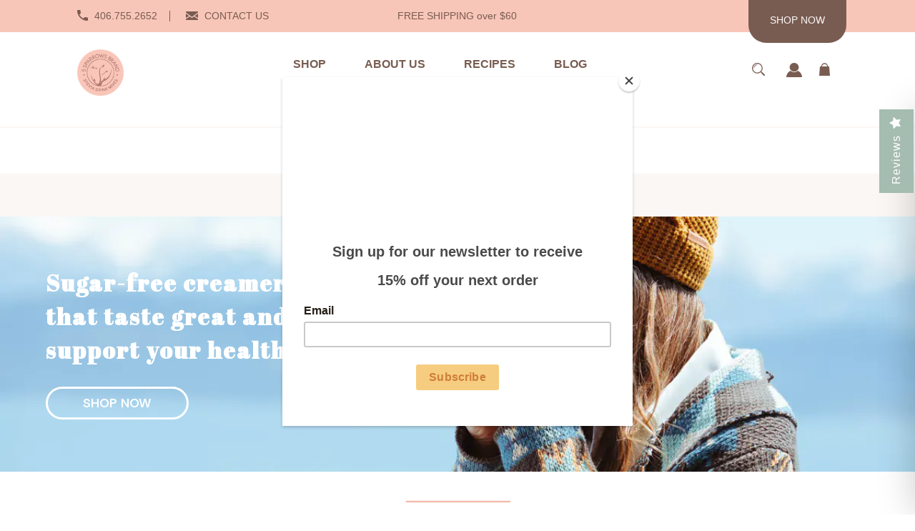

--- FILE ---
content_type: text/html; charset=UTF-8
request_url: https://5sparrowsbrand.com/
body_size: 27884
content:

<!DOCTYPE html>
<html class="no-js" lang="en">
    <head>
        <title>HOME</title>
        <link rel="dns-prefetch preconnect" href="https://cdn11.bigcommerce.com/s-43bf5" crossorigin><link rel="dns-prefetch preconnect" href="https://fonts.googleapis.com/" crossorigin><link rel="dns-prefetch preconnect" href="https://fonts.gstatic.com/" crossorigin>
        <meta name="keywords" content="sugar free, stevia, chocolate, white chocolate, chai, natural, diabetic, diabetes, no sugar, sugarless, diabetes friendly,  hot cooca, sugar free chai, sugar free white chocolate, sugar free chocolate mix, sugar free mix, sugar free diet, sugar free recipe, low carb"><link rel='canonical' href='https://5sparrowsbrand.com/' /><meta name='platform' content='bigcommerce.stencil' />
        
         

        <link href="https://cdn11.bigcommerce.com/s-43bf5/product_images/5sparrows%20website-%20no%20sugar%20no%20gluten%20free%20stevia%20sweeteneddivider-%20brown-07-09-10-17-17.png?t&#x3D;1592199011" rel="shortcut icon">
        <meta name="viewport" content="width=device-width, initial-scale=1">

        <script>
            document.documentElement.className = document.documentElement.className.replace('no-js', 'js');
        </script>

        <script>
    function browserSupportsAllFeatures() {
        return window.Promise
            && window.fetch
            && window.URL
            && window.URLSearchParams
            && window.WeakMap
            // object-fit support
            && ('objectFit' in document.documentElement.style);
    }

    function loadScript(src) {
        var js = document.createElement('script');
        js.src = src;
        js.onerror = function () {
            console.error('Failed to load polyfill script ' + src);
        };
        document.head.appendChild(js);
    }

    if (!browserSupportsAllFeatures()) {
        loadScript('https://cdn11.bigcommerce.com/s-43bf5/stencil/66bf6960-6fac-013d-fd32-6eb7130b8ed6/e/9e0f1090-e49a-013c-1bf8-42eaa4e6d38d/dist/theme-bundle.polyfills.js');
    }
</script>
        <script>window.consentManagerTranslations = `{"locale":"en","locales":{"consent_manager.data_collection_warning":"en","consent_manager.accept_all_cookies":"en","consent_manager.gdpr_settings":"en","consent_manager.data_collection_preferences":"en","consent_manager.manage_data_collection_preferences":"en","consent_manager.use_data_by_cookies":"en","consent_manager.data_categories_table":"en","consent_manager.allow":"en","consent_manager.accept":"en","consent_manager.deny":"en","consent_manager.dismiss":"en","consent_manager.reject_all":"en","consent_manager.category":"en","consent_manager.purpose":"en","consent_manager.functional_category":"en","consent_manager.functional_purpose":"en","consent_manager.analytics_category":"en","consent_manager.analytics_purpose":"en","consent_manager.targeting_category":"en","consent_manager.advertising_category":"en","consent_manager.advertising_purpose":"en","consent_manager.essential_category":"en","consent_manager.esential_purpose":"en","consent_manager.yes":"en","consent_manager.no":"en","consent_manager.not_available":"en","consent_manager.cancel":"en","consent_manager.save":"en","consent_manager.back_to_preferences":"en","consent_manager.close_without_changes":"en","consent_manager.unsaved_changes":"en","consent_manager.by_using":"en","consent_manager.agree_on_data_collection":"en","consent_manager.change_preferences":"en","consent_manager.cancel_dialog_title":"en","consent_manager.privacy_policy":"en","consent_manager.allow_category_tracking":"en","consent_manager.disallow_category_tracking":"en"},"translations":{"consent_manager.data_collection_warning":"We use cookies (and other similar technologies) to collect data to improve your shopping experience.","consent_manager.accept_all_cookies":"Accept All Cookies","consent_manager.gdpr_settings":"Settings","consent_manager.data_collection_preferences":"Website Data Collection Preferences","consent_manager.manage_data_collection_preferences":"Manage Website Data Collection Preferences","consent_manager.use_data_by_cookies":" uses data collected by cookies and JavaScript libraries to improve your shopping experience.","consent_manager.data_categories_table":"The table below outlines how we use this data by category. To opt out of a category of data collection, select 'No' and save your preferences.","consent_manager.allow":"Allow","consent_manager.accept":"Accept","consent_manager.deny":"Deny","consent_manager.dismiss":"Dismiss","consent_manager.reject_all":"Reject all","consent_manager.category":"Category","consent_manager.purpose":"Purpose","consent_manager.functional_category":"Functional","consent_manager.functional_purpose":"Enables enhanced functionality, such as videos and live chat. If you do not allow these, then some or all of these functions may not work properly.","consent_manager.analytics_category":"Analytics","consent_manager.analytics_purpose":"Provide statistical information on site usage, e.g., web analytics so we can improve this website over time.","consent_manager.targeting_category":"Targeting","consent_manager.advertising_category":"Advertising","consent_manager.advertising_purpose":"Used to create profiles or personalize content to enhance your shopping experience.","consent_manager.essential_category":"Essential","consent_manager.esential_purpose":"Essential for the site and any requested services to work, but do not perform any additional or secondary function.","consent_manager.yes":"Yes","consent_manager.no":"No","consent_manager.not_available":"N/A","consent_manager.cancel":"Cancel","consent_manager.save":"Save","consent_manager.back_to_preferences":"Back to Preferences","consent_manager.close_without_changes":"You have unsaved changes to your data collection preferences. Are you sure you want to close without saving?","consent_manager.unsaved_changes":"You have unsaved changes","consent_manager.by_using":"By using our website, you're agreeing to our","consent_manager.agree_on_data_collection":"By using our website, you're agreeing to the collection of data as described in our ","consent_manager.change_preferences":"You can change your preferences at any time","consent_manager.cancel_dialog_title":"Are you sure you want to cancel?","consent_manager.privacy_policy":"Privacy Policy","consent_manager.allow_category_tracking":"Allow [CATEGORY_NAME] tracking","consent_manager.disallow_category_tracking":"Disallow [CATEGORY_NAME] tracking"}}`;</script>

        <script>
            window.lazySizesConfig = window.lazySizesConfig || {};
            window.lazySizesConfig.loadMode = 1;
        </script>
        <script async src="https://cdn11.bigcommerce.com/s-43bf5/stencil/66bf6960-6fac-013d-fd32-6eb7130b8ed6/e/9e0f1090-e49a-013c-1bf8-42eaa4e6d38d/dist/theme-bundle.head_async.js"></script>
        
        <link href="https://fonts.googleapis.com/css?family=Host:Grotesk%7C%20Raleway:400%7CAbril:Fatface%7CAudiowide:400&display=block" rel="stylesheet">
        
        <script async src="https://cdn11.bigcommerce.com/s-43bf5/stencil/66bf6960-6fac-013d-fd32-6eb7130b8ed6/e/9e0f1090-e49a-013c-1bf8-42eaa4e6d38d/dist/theme-bundle.font.js"></script>

        <link data-stencil-stylesheet href="https://cdn11.bigcommerce.com/s-43bf5/stencil/66bf6960-6fac-013d-fd32-6eb7130b8ed6/e/9e0f1090-e49a-013c-1bf8-42eaa4e6d38d/css/theme-24680800-a2af-013e-8309-56968c15a4f5.css" rel="stylesheet">

        <!-- Start Tracking Code for analytics_facebook -->

<script>
!function(f,b,e,v,n,t,s){if(f.fbq)return;n=f.fbq=function(){n.callMethod?n.callMethod.apply(n,arguments):n.queue.push(arguments)};if(!f._fbq)f._fbq=n;n.push=n;n.loaded=!0;n.version='2.0';n.queue=[];t=b.createElement(e);t.async=!0;t.src=v;s=b.getElementsByTagName(e)[0];s.parentNode.insertBefore(t,s)}(window,document,'script','https://connect.facebook.net/en_US/fbevents.js');

fbq('set', 'autoConfig', 'false', '537109639792281');
fbq('dataProcessingOptions', ['LDU'], 0, 0);
fbq('init', '537109639792281', {"external_id":"bcca084a-9024-4e06-b20f-0a554f04c79b"});
fbq('set', 'agent', 'bigcommerce', '537109639792281');

function trackEvents() {
    var pathName = window.location.pathname;

    fbq('track', 'PageView', {}, "");

    // Search events start -- only fire if the shopper lands on the /search.php page
    if (pathName.indexOf('/search.php') === 0 && getUrlParameter('search_query')) {
        fbq('track', 'Search', {
            content_type: 'product_group',
            content_ids: [],
            search_string: getUrlParameter('search_query')
        });
    }
    // Search events end

    // Wishlist events start -- only fire if the shopper attempts to add an item to their wishlist
    if (pathName.indexOf('/wishlist.php') === 0 && getUrlParameter('added_product_id')) {
        fbq('track', 'AddToWishlist', {
            content_type: 'product_group',
            content_ids: []
        });
    }
    // Wishlist events end

    // Lead events start -- only fire if the shopper subscribes to newsletter
    if (pathName.indexOf('/subscribe.php') === 0 && getUrlParameter('result') === 'success') {
        fbq('track', 'Lead', {});
    }
    // Lead events end

    // Registration events start -- only fire if the shopper registers an account
    if (pathName.indexOf('/login.php') === 0 && getUrlParameter('action') === 'account_created') {
        fbq('track', 'CompleteRegistration', {}, "");
    }
    // Registration events end

    

    function getUrlParameter(name) {
        var cleanName = name.replace(/[\[]/, '\[').replace(/[\]]/, '\]');
        var regex = new RegExp('[\?&]' + cleanName + '=([^&#]*)');
        var results = regex.exec(window.location.search);
        return results === null ? '' : decodeURIComponent(results[1].replace(/\+/g, ' '));
    }
}

if (window.addEventListener) {
    window.addEventListener("load", trackEvents, false)
}
</script>
<noscript><img height="1" width="1" style="display:none" alt="null" src="https://www.facebook.com/tr?id=537109639792281&ev=PageView&noscript=1&a=plbigcommerce1.2&eid="/></noscript>

<!-- End Tracking Code for analytics_facebook -->

<!-- Start Tracking Code for analytics_googleanalytics -->

<!-- Global site tag (gtag.js) - Google Analytics -->
<script async src="https://www.googletagmanager.com/gtag/js?id=UA-135481755-1"></script>
<script>
  window.dataLayer = window.dataLayer || [];
  function gtag(){dataLayer.push(arguments);}
  gtag('js', new Date());

  gtag('config', 'UA-135481755-1');
</script>


<!-- End Tracking Code for analytics_googleanalytics -->

<!-- Start Tracking Code for analytics_googleanalytics4 -->

<script data-cfasync="false" src="https://cdn11.bigcommerce.com/shared/js/google_analytics4_bodl_subscribers-358423becf5d870b8b603a81de597c10f6bc7699.js" integrity="sha256-gtOfJ3Avc1pEE/hx6SKj/96cca7JvfqllWA9FTQJyfI=" crossorigin="anonymous"></script>
<script data-cfasync="false">
  (function () {
    window.dataLayer = window.dataLayer || [];

    function gtag(){
        dataLayer.push(arguments);
    }

    function initGA4(event) {
         function setupGtag() {
            function configureGtag() {
                gtag('js', new Date());
                gtag('set', 'developer_id.dMjk3Nj', true);
                gtag('config', 'G-40YYQ5ZX9L');
            }

            var script = document.createElement('script');

            script.src = 'https://www.googletagmanager.com/gtag/js?id=G-40YYQ5ZX9L';
            script.async = true;
            script.onload = configureGtag;

            document.head.appendChild(script);
        }

        setupGtag();

        if (typeof subscribeOnBodlEvents === 'function') {
            subscribeOnBodlEvents('G-40YYQ5ZX9L', false);
        }

        window.removeEventListener(event.type, initGA4);
    }

    

    var eventName = document.readyState === 'complete' ? 'consentScriptsLoaded' : 'DOMContentLoaded';
    window.addEventListener(eventName, initGA4, false);
  })()
</script>

<!-- End Tracking Code for analytics_googleanalytics4 -->

<!-- Start Tracking Code for analytics_siteverification -->

<meta name="google-site-verification" content="HRtGDyh-8NN5qflfg6v0H1fRTiZajQLHBp1854UbXr8" />



<!-- End Tracking Code for analytics_siteverification -->


<script type="text/javascript" src="https://checkout-sdk.bigcommerce.com/v1/loader.js" defer ></script>
<script type="text/javascript">
var BCData = {};
</script>
<script>
  !function(f,b,e,v,n,t,s)
  {if(f.fbq)return;n=f.fbq=function(){n.callMethod?
  n.callMethod.apply(n,arguments):n.queue.push(arguments)};
  if(!f._fbq)f._fbq=n;n.push=n;n.loaded=!0;n.version='2.0';
  n.queue=[];t=b.createElement(e);t.async=!0;
  t.src=v;s=b.getElementsByTagName(e)[0];
  s.parentNode.insertBefore(t,s)}(window, document,'script',
  'https://connect.facebook.net/en_US/fbevents.js');
  fbq('init', '397454541663484');
  fbq('track', 'PageView');
</script><script type="text/javascript">

!function(e){if(!window.pintrk){window.pintrk=function()

{window.pintrk.queue.push(Array.prototype.slice.call(arguments))};var

n=window.pintrk;n.queue=[],n.version="3.0";var

t=document.createElement("script");t.async=!0,t.src=e;var

r=document.getElementsByTagName("script")[0];r.parentNode.insertBefore(t,r)}}

("https://s.pinimg.com/ct/core.js");



pintrk('load','2613125846985', { em: '%%GLOBAL_BillingEmail%%', });

pintrk('page');

</script><script type="text/javascript">
(function (w,d,s,u,o,c,e,x) {
w['TrackingSystemObject']=o;
e=d.createElement(s);e.async=1;e.src=u;e.onload=c;x=d.getElementsByTagName(s)[0];x.parentNode.insertBefore(e, x);
})(window,document,'script','https://cdn.refersion.com/refersion.js','r',function () {

// Configure SDK
r.pubKey = 'pub_85018b97bcaed5e64c5f';
r.settings.fp_off = true;
                 r.cart_type='BIGCOMMERCE';

// Initialize
r.initializeXDLS().then(() => {
r.launchDefault();
});
});
</script><script src="https://cdn-widgetsrepository.yotpo.com/v1/loader/JkL-lhnVX0JL2EUKubbAyQ" async></script><script>
                                //Please do not remove below script_version comment, it is used for version check
                                //script_version_5
                                const sticky_sh                     = '43bf5';
                                const stickyURL                     = 'https://app-bigcommerce.sticky.io';
                                const sticky_clientId               = '6o5aq6zbtrzwetyx2l3bti2clq8634q';
                                const sticky_pageURL                = 'https://app-bigcommerce.sticky.io/memberportal-app/#/subscriptions/list';
                                const sticky_productOptionsJSON     = ''; // used for handle option changes on product details page
                                const sticky_bcStorefrontAPIToken   = 'eyJ0eXAiOiJKV1QiLCJhbGciOiJFUzI1NiJ9.eyJjaWQiOlsxXSwiY29ycyI6WyJodHRwczovLzVzcGFycm93c2JyYW5kLmNvbSJdLCJlYXQiOjE3Njg5OTYzMzUsImlhdCI6MTc2ODgyMzUzNSwiaXNzIjoiQkMiLCJzaWQiOjcxMDQzLCJzdWIiOiJCQyIsInN1Yl90eXBlIjowLCJ0b2tlbl90eXBlIjoxfQ.GCashhG5e9f_GHheUTtM0vOHOchfyvRfiFXmRJ4ONuvlsORSCb37-0lHxHnQX3SLcrOxdL9ZtHf6badCWDFV3A'; // used for storefronts GraphQL API
                                const sticky_bcProductId            = ''; // used for handle option changes on product details page

                                // Add style to initially hide [Store Credit] price from checkout order summary
                                // [Store Credit] price will show or hide from the checkout page based on subs product in cart (through our checkout.js)                                
                                document.head.insertAdjacentHTML('beforeend', `<style>div[data-test='cart-store-credit'] {visibility:hidden;}</style>`);
                                </script>
 <script data-cfasync="false" src="https://microapps.bigcommerce.com/bodl-events/1.9.4/index.js" integrity="sha256-Y0tDj1qsyiKBRibKllwV0ZJ1aFlGYaHHGl/oUFoXJ7Y=" nonce="" crossorigin="anonymous"></script>
 <script data-cfasync="false" nonce="">

 (function() {
    function decodeBase64(base64) {
       const text = atob(base64);
       const length = text.length;
       const bytes = new Uint8Array(length);
       for (let i = 0; i < length; i++) {
          bytes[i] = text.charCodeAt(i);
       }
       const decoder = new TextDecoder();
       return decoder.decode(bytes);
    }
    window.bodl = JSON.parse(decodeBase64("[base64]"));
 })()

 </script>

<script nonce="">
(function () {
    var xmlHttp = new XMLHttpRequest();

    xmlHttp.open('POST', 'https://bes.gcp.data.bigcommerce.com/nobot');
    xmlHttp.setRequestHeader('Content-Type', 'application/json');
    xmlHttp.send('{"store_id":"71043","timezone_offset":"-6.0","timestamp":"2026-01-20T01:46:39.03287600Z","visit_id":"d06d5cf8-eb02-49ab-b4a6-64b2c8978109","channel_id":1}');
})();
</script>

    </head>
    <body class="style-oval  swatch-endabled">
        <svg data-src="https://cdn11.bigcommerce.com/s-43bf5/stencil/66bf6960-6fac-013d-fd32-6eb7130b8ed6/e/9e0f1090-e49a-013c-1bf8-42eaa4e6d38d/img/icon-sprite.svg" class="icons-svg-sprite"></svg>

        <a href="#main-content" class="skip-to-main-link">Skip to main content</a>

<div data-content-region="home_above_announcments"></div>
<div data-content-region="home_above_announcments--global"></div>

<div class="announcementBar">
  <div class="container">

    <div class="announcementBar-left announcement-enabled action-btn-enable">

      <div class="companyInfo">
        <svg height="15" xmlns="http://www.w3.org/2000/svg" viewBox="0 0 306.59 306.55">
          <path d="M85.24,6c4.6,1.57,9.14,3.49,11.33,8.11a24.56,24.56,0,0,1,2.59,9.64A209.15,209.15,0,0,0,109,84c2.19,6.79.17,12.76-4.84,17.77-11.63,11.66-23.22,23.36-34.89,35-1.42,1.4-1.78,2.39-.77,4.29q38,71.46,109.61,109.09c.44.23.9.43,2.06,1a17.12,17.12,0,0,1,1.77-2.51c11.33-11.4,22.73-22.72,34-34.16,5.62-5.69,12-7.34,19.65-4.88a195.67,195.67,0,0,0,56.15,9.32,33.49,33.49,0,0,1,10.77,1.87c5.46,2,8,6.91,9.68,12.19v65.87a7.1,7.1,0,0,0-.58,1c-3,8.71-8.79,13-18,12.72s-18.16-.53-27.19-1.4A282.09,282.09,0,0,1,197,295.47,288,288,0,0,1,89.3,226.59a287.09,287.09,0,0,1-61.94-93.36A289.26,289.26,0,0,1,5.61,24.57c-.07-7.7,3-13.49,10-17C16.81,7,18.11,6.53,19.37,6Z" transform="translate(-5.61 -6)"/>
        </svg>
        <span><a href="tel:406.755.2652">406.755.2652</a></span>
      </div><!--.companyInfo ends-->

      <div class="emailInfo">
        <svg height="12px" xmlns="http://www.w3.org/2000/svg" viewBox="0 0 400 280">
          <polygon points="0 67.5 0 214.22 104.8 146.1 0 67.5"/>
          <polygon points="400 214.22 400 67.5 295.2 146.1 400 214.22"/>
          <polygon points="200 217.5 130.36 165.27 0 250 0 280 400 280 400 250 269.64 165.27 200 217.5"/>
          <polygon points="0 30 200 180 400 30 400 0 0 0 0 30"/>
        </svg>
        <span><a href="mailto:https://5sparrowsbrand.com/contact/">CONTACT US</a></span>
      </div><!--.emailInfo ends-->

    </div><!--.top-left ends-->

    <div class="announcementBar-center store-number-enable store-email-enable action-btn-enable">
      FREE SHIPPING over $60
    </div>

    <div class="announcementBar-right store-number-enable store-email-enable announcement-enabled">
      <div>
        <div>
          <a class="style-action" href="https://5sparrowsbrand.com/new-shop"><span>SHOP NOW</span></a>
        </div>
      </div>
    </div>


  </div>
</div><!--.top-bar ends-->


<header id="header" class="header headerSticky" role="banner"  data-apitok="eyJ0eXAiOiJKV1QiLCJhbGciOiJFUzI1NiJ9.eyJjaWQiOlsxXSwiY29ycyI6WyJodHRwczovLzVzcGFycm93c2JyYW5kLmNvbSJdLCJlYXQiOjE3Njg5OTYzMzUsImlhdCI6MTc2ODgyMzUzNSwiaXNzIjoiQkMiLCJzaWQiOjcxMDQzLCJzdWIiOiJCQyIsInN1Yl90eXBlIjowLCJ0b2tlbl90eXBlIjoxfQ.GCashhG5e9f_GHheUTtM0vOHOchfyvRfiFXmRJ4ONuvlsORSCb37-0lHxHnQX3SLcrOxdL9ZtHf6badCWDFV3A">

    <div class="container">

      <div class="mobile-header">
        <div class="headerLeft-mobile">
          <a href="#" class="mobileMenu-toggle" data-mobile-menu-toggle="menu">
              <span class="mobileMenu-toggleIcon">Toggle menu</span>
          </a>
        </div>

        <div class="headerCenter-mobile">
              <div class="header-logo">
                  <a href="https://5sparrowsbrand.com/" class="header-logo__link" data-header-logo-link>
        <div class="header-logo-image-container">
            <img class="header-logo-image"
                 src="https://cdn11.bigcommerce.com/s-43bf5/images/stencil/201x100/web_logo_1727290239__76874.original.png"
                 srcset="https://cdn11.bigcommerce.com/s-43bf5/images/stencil/250x100/web_logo_1727290239__76874.original.png"
                 alt="5 Sparrows"
                 title="5 Sparrows">
        </div>
</a>
              </div>
        </div>

        <div class="headerRight-mobile">
          <a class="navUser-action"
             data-cart-preview
             data-dropdown="cart-preview-dropdown"
             data-options="align:right"
             href="/cart.php"
             aria-label="Cart with 0 items"
          >
              
  <svg height="18" xmlns="http://www.w3.org/2000/svg" viewBox="0 0 143.39 161.68">
    <path d="M70.64,2.44H77a5.31,5.31,0,0,0,.75.22,42.21,42.21,0,0,1,25.78,11.73A41.59,41.59,0,0,1,116.18,38c.48,2.83.64,5.7,1,8.73H135C138.49,86,142,125,145.5,164.12H2.11c3.51-39.18,7-78.25,10.54-117.49H30.44c.39-3.41.44-6.73,1.2-9.87,4.22-17.3,14.92-28.44,32.2-33.07C66.06,3.09,68.37,2.85,70.64,2.44Zm38.19,44.15A35.64,35.64,0,0,0,73.62,18.35C54.27,18.48,41.36,33,38.82,46.59ZM39.42,30.22c8.82-11.56,20.11-17.86,34.4-17.85s25.6,6.3,34.45,18A37.86,37.86,0,0,0,73.47,7.74C57,7.88,44.05,18.81,39.42,30.22Z" transform="translate(-2.11 -2.44)"/>
  </svg>

              <span class="headerTitle navUser-item-cartLabel">Cart</span>
              <span class="countPill cart-quantity"></span>
          </a>
        </div>
      </div><!--.mobile-header ends-->


      <div class="headerLeft logo-active">


              <div class="header-logo">
                  <a href="https://5sparrowsbrand.com/" class="header-logo__link" data-header-logo-link>
        <div class="header-logo-image-container">
            <img class="header-logo-image"
                 src="https://cdn11.bigcommerce.com/s-43bf5/images/stencil/201x100/web_logo_1727290239__76874.original.png"
                 srcset="https://cdn11.bigcommerce.com/s-43bf5/images/stencil/250x100/web_logo_1727290239__76874.original.png"
                 alt="5 Sparrows"
                 title="5 Sparrows">
        </div>
</a>
              </div>


      </div><!--.headerLeft ends-->


      <div class="headerCenter">

          
<div class="main-nav">
  <ul>
         <li class="navPages-item navPages-item-page">
             <a class="navPages-action style-action"
                href="https://5sparrowsbrand.com/new-shop"
                aria-label="SHOP"
             >
                 <span>SHOP</span>
             </a>

         </li>
         <li class="navPages-item navPages-item-page">
             <a class="navPages-action style-action"
                href="https://5sparrowsbrand.com/about-us"
                aria-label="ABOUT US"
             >
                 <span>ABOUT US</span>
             </a>

         </li>
         <li class="navPages-item navPages-item-page">
             <a class="navPages-action style-action"
                href="https://5sparrowsbrand.com/recipes-stories"
                aria-label="RECIPES "
             >
                 <span>RECIPES </span>
             </a>

         </li>
         <li class="navPages-item navPages-item-page">
             <a class="navPages-action style-action"
                href="https://5sparrowsbrand.com/blog/"
                aria-label="BLOG"
             >
                 <span>BLOG</span>
             </a>

         </li>
         <li class="navPages-item navPages-item-page">
             <a class="navPages-action style-action"
                href="https://5sparrowsbrand.com/contact/"
                aria-label="CONTACT"
             >
                 <span>CONTACT</span>
             </a>

         </li>
         <li class="navPages-item navPages-item-page">
             <a class="navPages-action style-action"
                href="https://5sparrowswholesale.com/login.php"
                aria-label="WHOLESALE"
             >
                 <span>WHOLESALE</span>
             </a>

         </li>
   </ul>
</div><!--.main-nav ends-->

      </div><!--.headerCenter ends-->


      <div class="headerRight logo-active">
        <nav class="navUser">

    <ul class="navUser-section navUser-section--alt">

        <li class="navUser-item">
            <a class="navUser-action navUser-item--compare"
               href="/compare"
               data-compare-nav
               aria-label="Compare"
            >
            <svg role="img" aria-labelledby="usericontitle  usericondesc" height="20" xmlns="http://www.w3.org/2000/svg" viewBox="0 0 18.08 15.31">
              <title id="usericontitle">User Icon image</title>
              <desc id="usericondesc">Filled in black circle with a filled in black body shape underneath</desc>
              <path d="M6.5,10.28a.36.36,0,0,0-.26.11.36.36,0,0,0-.12.27v2.55H1v-11H8.54V3.61a.88.88,0,0,1,.53-.17h.55V1.73a.35.35,0,0,0-.35-.34H.34A.34.34,0,0,0,0,1.73v12a.35.35,0,0,0,.34.35H7A.32.32,0,0,0,7.26,14l.85-.95V10.28Z" transform="translate(0 -1.39)"/><path class="cls-1" d="M5.48,9.18,7.69,7.36a.22.22,0,0,0,0-.31c-.22-.22-2.28-1.77-2.28-1.77s-.28-.28-.28.09v1H2s-.13,0-.13.17V7.93c0,.24.16.2.16.2H5.22v1C5.22,9.46,5.48,9.18,5.48,9.18Z" transform="translate(0 -1.39)"/>
              <path d="M17.74,4H8.8a.34.34,0,0,0-.34.34V16.35a.34.34,0,0,0,.34.34h6.67a.33.33,0,0,0,.25-.11L18,14a.35.35,0,0,0,.09-.23V4.3A.34.34,0,0,0,17.74,4ZM17,12.86H15a.37.37,0,0,0-.27.11.39.39,0,0,0-.11.27v2.55H9.49v-11H17v8Z" transform="translate(0 -1.39)"/><path class="cls-1" d="M12.65,12.29s.28.27.28-.09v-.95H16.1s.13,0,.13-.17V9.63c0-.23-.15-.19-.15-.19H12.86v-1c0-.3-.26,0-.26,0l-2.21,1.83a.21.21,0,0,0,0,.31C10.59,10.73,12.65,12.29,12.65,12.29Z" transform="translate(0 -1.39)"/>
            </svg>
             <span class="headerTitle">Compare</span>
             <span class="countPill countPill--positive countPill--alt"></span>
            </a>
        </li>


        <li class="navUser-item">

          <a class="navUser-action navUser-action--quickSearch"
             href="#" data-search="quickSearch"
             aria-controls="quickSearch"
             aria-expanded="false"
             aria-label="Search"
          >
          <svg role="img" aria-labelledby="quicksearchicontitle  quicksearchicondesc" height="18" xmlns="http://www.w3.org/2000/svg" xmlns:xlink="http://www.w3.org/1999/xlink" x="0px" y="0px" viewBox="0 0 413.1 413.1" enable-background="new 0 0 413.1 413.1" xml:space="preserve">
            <title id="quicksearchicontitle">Magnifying glass image</title>
            <desc id="quicksearchicondesc">Large red circle with a black border</desc>
            <path d="M289.5,49.6c-66.1-66.2-173.8-66.2-239.9,0c-66.1,66.1-66.1,173.8,0,239.9c63.9,63.9,166.4,66.1,233,6.6l13.5,13.5
                      c-3.4,8.6-1.6,18.7,5.3,25.6l71,71c9.3,9.3,24.5,9.3,33.8,0c9.3-9.3,9.3-24.5,0-33.8l-71-71c-6.9-6.9-17-8.7-25.6-5.3l-13.5-13.5
                      C355.6,216,353.4,113.5,289.5,49.6z M69.9,269.3c-55-55-55-144.4,0-199.4c55-55,144.4-55,199.4,0s55,144.4,0,199.4
                      S124.9,324.2,69.9,269.3z"></path>
            <path d="M103.4,102.1c24-24,51.9-41.4,81.3-52.3c-33.2-1.9-68.8,11-96.2,38.4c-27.7,27.7-40.6,63.9-38.2,97.6 C61,155.6,78.7,126.8,103.4,102.1z"></path>
          </svg>
          <span class="headerTitle">Search</span>
          </a>
        </li>




        <li class="navUser-item navUser-item--account">
                <a class="navUser-action"
                   href="/login.php"
                   aria-label="Sign in"
                >
                    <svg height="20" xmlns="http://www.w3.org/2000/svg" viewBox="0 0 198.27 187.04">
	<path d="M5,182.57c.49-2.31,1-4.63,1.47-6.94,6.15-27.71,21.37-49.08,45.23-64.36,1.84-1.18,3.81-3.1,5.67-3s3.41,2.27,5.06,3.59c15.59,12.4,33.22,17.26,52.91,14a62.73,62.73,0,0,0,33.26-16.56c1.34-1.26,2.28-1.39,3.9-.45q40.29,23.4,49.79,69c.38,1.83.66,3.68.91,5.53a7.28,7.28,0,0,1-6.46,8.18,25.64,25.64,0,0,1-3.28.15q-89.36,0-178.71.05c-4.49,0-7.91-1.3-9.75-5.63Z" transform="translate(-5 -4.65)"/>
	<path d="M104.08,118.21c-31.14-.14-56.73-25.72-56.73-56.74,0-31.3,25.91-57.09,57-56.82a56.72,56.72,0,0,1,56.58,56.94C160.72,93,135,118.34,104.08,118.21Z" transform="translate(-5 -4.65)"/>
</svg>
                    <span class="headerTitle">Sign in</span>
                </a>
                    <span class="navUser-or hidden">or</span>
                    <a class="navUser-action hide_signup"
                       href="/login.php?action&#x3D;create_account"
                       aria-label="Register"
                    >
                        Register
                    </a>
        </li>

        <li class="navUser-item navUser-item--cart">
            <a class="navUser-action"
               data-cart-preview
               data-dropdown="cart-preview-dropdown"
               data-options="align:right"
               href="/cart.php"
               aria-label="Cart with 0 items"
            >
                
  <svg height="18" xmlns="http://www.w3.org/2000/svg" viewBox="0 0 143.39 161.68">
    <path d="M70.64,2.44H77a5.31,5.31,0,0,0,.75.22,42.21,42.21,0,0,1,25.78,11.73A41.59,41.59,0,0,1,116.18,38c.48,2.83.64,5.7,1,8.73H135C138.49,86,142,125,145.5,164.12H2.11c3.51-39.18,7-78.25,10.54-117.49H30.44c.39-3.41.44-6.73,1.2-9.87,4.22-17.3,14.92-28.44,32.2-33.07C66.06,3.09,68.37,2.85,70.64,2.44Zm38.19,44.15A35.64,35.64,0,0,0,73.62,18.35C54.27,18.48,41.36,33,38.82,46.59ZM39.42,30.22c8.82-11.56,20.11-17.86,34.4-17.85s25.6,6.3,34.45,18A37.86,37.86,0,0,0,73.47,7.74C57,7.88,44.05,18.81,39.42,30.22Z" transform="translate(-2.11 -2.44)"/>
  </svg>

                <span class="headerTitle navUser-item-cartLabel">Cart</span>
                <span class="countPill cart-quantity"></span>
            </a>

            <div class="dropdown-menu" id="cart-preview-dropdown" data-dropdown-content aria-hidden="true"></div>
        </li>

        <li class="navUser-item navUser-item--currency">
                  </li>
    </ul>

    <div class="dropdown dropdown--quickSearch" id="quickSearch" aria-hidden="true" data-prevent-quick-search-close>
        <div class="closeSearch">
          <button class="closeSearch-btn"><span>Close</span></button>
        </div>
        <div class="container">
    <form class="form" onsubmit="return false" data-url="/search.php" data-quick-search-form>
        <fieldset class="form-fieldset">
            <div class="form-field">
                <label class="is-srOnly" for="nav-quick-search">Search</label>
                <input class="form-input"
                       data-search-quick
                       name="nav-quick-search"
                       id="nav-quick-search"
                       data-error-message="Search field cannot be empty."
                       placeholder="Search the store"
                       autocomplete="off"
                >
            </div>

            <button class="quickSearch-magnifying-glass" type="submit">
              <svg role="img" aria-labelledby="quicksearchicontitledesktop  quicksearchicondescdesktop" height="18" xmlns="http://www.w3.org/2000/svg" xmlns:xlink="http://www.w3.org/1999/xlink" x="0px" y="0px" viewBox="0 0 413.1 413.1" enable-background="new 0 0 413.1 413.1" xml:space="preserve">
                <title id="quicksearchicontitledesktop">Magnifying glass image</title>
                <desc id="quicksearchicondescdesktop">Large red circle with a black border</desc>
                <path d="M289.5,49.6c-66.1-66.2-173.8-66.2-239.9,0c-66.1,66.1-66.1,173.8,0,239.9c63.9,63.9,166.4,66.1,233,6.6l13.5,13.5
                          c-3.4,8.6-1.6,18.7,5.3,25.6l71,71c9.3,9.3,24.5,9.3,33.8,0c9.3-9.3,9.3-24.5,0-33.8l-71-71c-6.9-6.9-17-8.7-25.6-5.3l-13.5-13.5
                          C355.6,216,353.4,113.5,289.5,49.6z M69.9,269.3c-55-55-55-144.4,0-199.4c55-55,144.4-55,199.4,0s55,144.4,0,199.4
                          S124.9,324.2,69.9,269.3z"></path>
                <path d="M103.4,102.1c24-24,51.9-41.4,81.3-52.3c-33.2-1.9-68.8,11-96.2,38.4c-27.7,27.7-40.6,63.9-38.2,97.6 C61,155.6,78.7,126.8,103.4,102.1z"></path>
              </svg>
            </button>
        </fieldset>
    </form>
    <section class="quickSearchResults" data-bind="html: results"></section>
    <p role="status"
       aria-live="polite"
       class="aria-description--hidden"
       data-search-aria-message-predefined-text="product results for"
    ></p>





    <div class="searchproduct-holder">




    </div><!--.searchproduct-holder ends-->



</div>
    </div>
</nav>
      </div><!--.headerRight ends-->



    </div>

    <div class="navPages-container " id="menu" data-menu>
        <nav class="navPages">
    <div class="navPages-quickSearch">
        <div class="container">
    <form class="form" onsubmit="return false" data-url="/search.php" data-quick-search-form>
        <fieldset class="form-fieldset">
            <div class="form-field">
                <label class="is-srOnly" for="nav-menu-quick-search">Search</label>
                <input class="form-input"
                       data-search-quick
                       name="nav-menu-quick-search"
                       id="nav-menu-quick-search"
                       data-error-message="Search field cannot be empty."
                       placeholder="Search the store"
                       autocomplete="off"
                >
            </div>

            <button class="quickSearch-magnifying-glass" type="submit">
              <svg role="img" aria-labelledby="quicksearchicontitlemobile  quicksearchicondescmobile" height="18" xmlns="http://www.w3.org/2000/svg" xmlns:xlink="http://www.w3.org/1999/xlink" x="0px" y="0px" viewBox="0 0 413.1 413.1" enable-background="new 0 0 413.1 413.1" xml:space="preserve">
                <title id="quicksearchicontitlemobile">Magnifying glass image</title>
                <desc id="quicksearchicondescmobile">Large red circle with a black border</desc>
                <path d="M289.5,49.6c-66.1-66.2-173.8-66.2-239.9,0c-66.1,66.1-66.1,173.8,0,239.9c63.9,63.9,166.4,66.1,233,6.6l13.5,13.5
                          c-3.4,8.6-1.6,18.7,5.3,25.6l71,71c9.3,9.3,24.5,9.3,33.8,0c9.3-9.3,9.3-24.5,0-33.8l-71-71c-6.9-6.9-17-8.7-25.6-5.3l-13.5-13.5
                          C355.6,216,353.4,113.5,289.5,49.6z M69.9,269.3c-55-55-55-144.4,0-199.4c55-55,144.4-55,199.4,0s55,144.4,0,199.4
                          S124.9,324.2,69.9,269.3z"></path>
                <path d="M103.4,102.1c24-24,51.9-41.4,81.3-52.3c-33.2-1.9-68.8,11-96.2,38.4c-27.7,27.7-40.6,63.9-38.2,97.6 C61,155.6,78.7,126.8,103.4,102.1z"></path>
              </svg>
            </button>
        </fieldset>
    </form>
    <section class="quickSearchResults" data-bind="html: results"></section>
    <p role="status"
       aria-live="polite"
       class="aria-description--hidden"
       data-search-aria-message-predefined-text="product results for"
    ></p>





    <div class="searchproduct-holder">




    </div><!--.searchproduct-holder ends-->



</div>
    </div>
    <div class="mobilemain-nav">
      
<div class="main-nav">
  <ul>
         <li class="navPages-item navPages-item-page">
             <a class="navPages-action style-action"
                href="https://5sparrowsbrand.com/new-shop"
                aria-label="SHOP"
             >
                 <span>SHOP</span>
             </a>

         </li>
         <li class="navPages-item navPages-item-page">
             <a class="navPages-action style-action"
                href="https://5sparrowsbrand.com/about-us"
                aria-label="ABOUT US"
             >
                 <span>ABOUT US</span>
             </a>

         </li>
         <li class="navPages-item navPages-item-page">
             <a class="navPages-action style-action"
                href="https://5sparrowsbrand.com/recipes-stories"
                aria-label="RECIPES "
             >
                 <span>RECIPES </span>
             </a>

         </li>
         <li class="navPages-item navPages-item-page">
             <a class="navPages-action style-action"
                href="https://5sparrowsbrand.com/blog/"
                aria-label="BLOG"
             >
                 <span>BLOG</span>
             </a>

         </li>
         <li class="navPages-item navPages-item-page">
             <a class="navPages-action style-action"
                href="https://5sparrowsbrand.com/contact/"
                aria-label="CONTACT"
             >
                 <span>CONTACT</span>
             </a>

         </li>
         <li class="navPages-item navPages-item-page">
             <a class="navPages-action style-action"
                href="https://5sparrowswholesale.com/login.php"
                aria-label="WHOLESALE"
             >
                 <span>WHOLESALE</span>
             </a>

         </li>
   </ul>
</div><!--.main-nav ends-->
    </div>
    <ul class="navPages-list">
    </ul>
    <ul class="navPages-list navPages-list--user">
            <li class="navPages-item">
                <a class="navPages-action"
                   href="/login.php"
                   aria-label="Sign in"
                >
                    Sign in
                </a>
                    <!-- or -->
                    <a class="navPages-action"
                       href="/login.php?action&#x3D;create_account"
                       aria-label="Register"
                    >
                        Register
                    </a>
            </li>
    </ul>
</nav>
    </div>
    <div data-content-region="header_navigation_bottom--global"></div>
</header>


<div data-content-region="header_bottom--global"></div>
<div data-content-region="header_bottom"></div>
        <main class="body" id="main-content" role="main" data-currency-code="USD">
     
    <div class="container">
        
<nav aria-label="Breadcrumb">
    <ol class="breadcrumbs">
    </ol>
</nav>

<script type="application/ld+json">
{
    "@context": "https://schema.org",
    "@type": "BreadcrumbList",
    "itemListElement":
    [
        {
            "@type": "ListItem",
            "position": 1,
            "item": {
                "@id": "https://5sparrowsbrand.com/",
                "name": "Home"
            }
        }
    ]
}
</script>

<section class="page">


    <div data-content-region="page_builder_content"></div>

    <div class="page-content page-content--centered">
            <p><div class="shogun-root" data-shogun-id="5d01d7f9e15d89004d784ac4" data-shogun-site-id="e8bdb36e-c8d5-4419-8485-23cb62dc5ba8" data-shogun-page-id="5d01d7f9e15d89004d784ac4" data-shogun-page-version-id="68aeffe4e3312809c99b3a78" data-shogun-platform-type="big_commerce" data-shogun-variant-id="68aeffe5e3312809c99b4476" data-shogun-page-type="page" data-shogun-power-up-type="" data-shogun-power-up-id="" data-region="main"> <link rel="stylesheet" type="text/css" href="https://a.shgcdn2.com/css-2025-08-04-5653/68aeffe4e3312809c99b3a78_68aeffe5e3312809c99b4476.css"/> <link rel="stylesheet" type="text/css" href="https://fonts.googleapis.com/css?family=Abril+Fatface:800,normal,400|Host+Grotesk:600,300,500"/> <script type="text/javascript" src="https://a.shgcdn2.com/js-2025-07-11-0030/global-assets-61dce5f6170624dea91efd70f1e9bfc45e21ef53.js" defer></script> <script type="text/javascript" src="https://a.shgcdn2.com/js-2025-07-11-0030/add_ons_asset_68aeffe4e3312809c99b3a78_68aeffe5e3312809c99b4476.js" defer></script> <div class="shg-fw"><div class="shg-box-vertical-align-wrapper"> <div class="shg-box shg-c " id="s-ec452415-c407-42ed-99a6-643906c9d657"> <div class="shg-box-overlay"></div><div class="shg-box-content"> </div> </div> </div></div> <div class="shg-fw"><div class="shg-box-vertical-align-wrapper"> <div class="shg-box shg-c " id="s-ce7517e2-289a-405d-9547-fe297e973d72"> <div class="shg-box-overlay"></div><div class="shg-box-content"> <div id="s-08379697-0cd8-4e62-a9f2-fe94dce3f1e3" class="shg-c "> <div class="shg-rich-text shg-theme-text-content"><p style="text-align: center;"><span style="letter-spacing: 2px; color: rgb(99, 101, 105);"><strong><span style="font-family: benton-modern-display; font-size: 24px;">FREE SHIPPING over $60</span></strong></span></p></div> </div> </div> </div> </div></div> <div class="shg-fw"><div class="shg-box-vertical-align-wrapper"> <div class="shg-box shg-c " id="s-68e97e3f-3c10-4260-8756-4edf6a087625"> <div class="shg-box-overlay"></div><div class="shg-box-content"> <div id="s-595cc692-df03-45ff-bad9-b8852aee1608" class="shg-c "> <div class="shg-hr-wrapper"> <hr/> </div> </div> <div id="s-6a3defe0-a24e-4640-855b-86f8a83f3c1f" class="shg-c home_headings "> <div class="shg-rich-text shg-theme-text-content"><p style="line-height: 40px; text-align: left;"><span style="font-family: 'Abril Fatface'; color: rgb(255, 255, 255); font-weight: 800; letter-spacing: 2px; font-size: 32px;" data-fontfamily="Abril Fatface" data-letterspacing="2px">Sugar-free creamers that taste great and support your health.</span></p></div> </div> <div id="s-a3362e0f-2fbc-48ad-99f4-50c714ead294-root" class="shg-c shg-btn-wrapper shg-align-center"> <a id="s-a3362e0f-2fbc-48ad-99f4-50c714ead294" class="shg-btn shg-cse shg-btn-text " href="https://5sparrowsbrand.com/new-shop"> SHOP NOW </a> </div> <div id="s-6de16b9f-f59d-4373-b0e1-ea9fa59bb95a" class="shg-c "> <div class="shg-hr-wrapper"> <hr/> </div> </div> </div> </div> </div></div> <div class="shg-fw"><div class="shg-box-vertical-align-wrapper"> <div class="shg-box shg-c " id="s-973627d2-bfcf-43e8-b91e-34f5906a4e0c"> <div class="shg-box-overlay"></div><div class="shg-box-content"> <div class="shg-c shogun-image-container shg-align-center" id="s-37e74234-28e5-454c-9aca-095ea19e201e"> <img src="https://i.shgcdn.com/5638077d-d37d-4bc5-9d1c-64b9645dc29c/-/format/auto/-/preview/3000x3000/-/quality/best/" width="" height="" alt="" class="shogun-image " decoding="async" loading="eager"/> </div> <script class="__SHG_DATA__" type="application/json">
    {
      "__shgImageElements": { "uuid": "s-37e74234-28e5-454c-9aca-095ea19e201e" }
    }
  </script> <div id="s-3e63ba8d-11d6-4dfd-ab10-4bbc9b810d3d" class="shg-c shg-align-center"> <div class="shogun-heading-component"> <h1> Savor the sweetness of a healthy, happy, satisfied life. </h1> </div> </div> </div> </div> </div></div> <div class="shg-fw"> <div class="shg-c " id="s-2f63af3f-c236-41e5-8430-b872a6228445"> <div class="shg-row" data-col-grid-mode-on="true"> <div class="shg-c-lg-4 shg-c-md-4 shg-c-sm-4 shg-c-xs-12"><div class="shg-box-vertical-align-wrapper"> <div class="shg-box shg-c " id="s-b87099a5-135e-4828-af47-3792f9bb4718"> <div class="shg-box-overlay"></div><div class="shg-box-content"> <div id="s-dc45b0cd-96bf-4041-aed6-163799eac224" class="shg-c "> <div class="shg-rich-text shg-theme-text-content"><p style="line-height: normal; text-align: left;"><span style="color: rgb(178, 119, 112); font-family: 'Abril Fatface'; font-size: 26px; font-weight: normal; letter-spacing: 3px;" data-fontfamily="Abril Fatface" data-fontweight="Normal" data-letterspacing="3px"><strong>Try all 5 for $14.99</strong></span></p></div> </div> <div id="s-4f177a12-0f61-48d5-bef8-b72d3286eed4" class="shg-c "> <div class="shg-hr-wrapper"> <hr/> </div> </div> <div id="s-6e2ecbbc-dcd3-48f2-8eda-9eb9c7773d79-root" class="shg-c shg-btn-wrapper shg-align-left"> <a id="s-6e2ecbbc-dcd3-48f2-8eda-9eb9c7773d79" class="shg-btn shg-cse shg-btn-text " href="https://5sparrowsbrand.com/sugar-free-coffee-creamer-sample-pack-made-with-stevia/"> Order Flavor Flight </a> </div> </div> </div> </div> </div> <div class="shg-c-lg-2 shg-c-md-2 shg-c-sm-2 shg-c-xs-12"><div class="shg-box-vertical-align-wrapper"> <div class="shg-box shg-c shogun-lazyload" id="s-a3cbdcb2-da3e-4ea2-8f4e-9745d05e1650"> <div class="shg-box-overlay"></div><div class="shg-box-content"> <div class="shg-c shogun-image-container shg-align-center" id="s-c5d52067-1586-43f4-a360-eaf5d62e727c"> <img src="https://i.shgcdn.com/9270a584-cb8b-4c4c-8483-6db2ee5b06d5/-/format/auto/-/preview/3000x3000/-/quality/lighter/" width="" height="" alt="2" class="shogun-image shogun-image-cover" decoding="async" loading="lazy"/> </div> <script class="__SHG_DATA__" type="application/json">
    {
      "__shgImageElements": { "uuid": "s-c5d52067-1586-43f4-a360-eaf5d62e727c" }
    }
  </script> <div class="shg-c shogun-image-container shg-align-center" id="s-3f95ff57-06aa-4381-87a0-1c8963e93c8f"> <img src="https://i.shgcdn.com/3d5c9101-c488-46bd-b462-72f4b031fbc3/-/format/auto/-/preview/3000x3000/-/quality/lighter/" width="" height="" alt="" class="shogun-image " decoding="async" loading="lazy"/> </div> <script class="__SHG_DATA__" type="application/json">
    {
      "__shgImageElements": { "uuid": "s-3f95ff57-06aa-4381-87a0-1c8963e93c8f" }
    }
  </script> </div> </div> </div> </div> <div class="shg-c-lg-6 shg-c-md-6 shg-c-sm-6 shg-c-xs-12"><div class="shg-box-vertical-align-wrapper"> <div class="shg-box shg-c shogun-lazyload" data-bgset='https://i.shgcdn.com/56a8502e-7cc5-49e8-8bcb-c58e42a898bb/-/format/auto/-/preview/3000x3000/-/quality/lighter/' id="s-3f5ca277-332c-485a-82d1-226f4823a1aa"> <div class="shg-box-overlay"></div><div class="shg-box-content"> <div id="s-79b5fc1f-9a09-45a6-a961-ec10aa6774db" class="shg-c "> <div class="shg-rich-text shg-default-text-content"><p style="text-align: center; line-height: 36px;"><span style="font-size: 28px; font-family: benton-modern-display; letter-spacing: 2px; font-weight: 800; color: #ce7d3a;"><strong>Sign up to enjoy 15% off of your first purchase.</strong></span></p></div> </div> <div id="s-f8331c89-4baa-4b25-b9f5-4d85530867fb-root" class="shg-c shg-btn-wrapper tk-benton-modern-display shg-align-center"> <a id="s-f8331c89-4baa-4b25-b9f5-4d85530867fb" class="shg-btn shg-cse shg-btn-text " href="https://5sparrowsbrand.com/discount-page"> Sign Up </a> </div> </div> </div> </div> </div> </div> </div> </div> <div class="shg-fw"><div class="shg-box-vertical-align-wrapper"> <div class="shg-box shg-c shogun-lazyload" data-bgset='https://i.shgcdn.com/56a8502e-7cc5-49e8-8bcb-c58e42a898bb/-/format/auto/-/preview/3000x3000/-/quality/lighter/' id="s-4aeef1b2-230d-4d24-bf16-7f378de76ede"> <div class="shg-box-overlay"></div><div class="shg-box-content"> <div id="s-65ae3aba-0334-4435-90c8-c9c654663e1e" class="shg-c "> <div class="shg-rich-text shg-default-text-content"><p style="text-align: center; line-height: 36px;"><span style="font-size: 28px; font-family: benton-modern-display; letter-spacing: 2px; font-weight: 800; color: #ce7d3a;"><strong>Sign up to enjoy 15% off of your first purchase.</strong></span></p></div> </div> <div id="s-9c74ffac-494c-43ab-b662-040047a3f8e6-root" class="shg-c shg-btn-wrapper tk-benton-modern-display shg-align-center"> <a id="s-9c74ffac-494c-43ab-b662-040047a3f8e6" class="shg-btn shg-cse shg-btn-text " href="https://5sparrowsbrand.com/discount-page"> Sign Up </a> </div> </div> </div> </div></div> <div class="shg-fw"><div class="shg-box-vertical-align-wrapper"> <div class="shg-box shg-c shogun-lazyload" id="s-80e730d5-6d9f-40be-89f8-a0b250360fac"> <div class="shg-box-overlay"></div><div class="shg-box-content"> <div class="shg-c shogun-image-container shg-align-center" id="s-fe70264c-4428-4cbe-9dea-956ca23eecf5"> <img src="https://i.shgcdn.com/3d5c9101-c488-46bd-b462-72f4b031fbc3/-/format/auto/-/preview/3000x3000/-/quality/lighter/" width="" height="" alt="" class="shogun-image " decoding="async" loading="lazy"/> </div> <script class="__SHG_DATA__" type="application/json">
    {
      "__shgImageElements": { "uuid": "s-fe70264c-4428-4cbe-9dea-956ca23eecf5" }
    }
  </script> <div class="shg-c shogun-image-container shg-align-center" id="s-8d9e667f-d4cb-4a30-981f-9875e37327b9"> <img src="https://i.shgcdn.com/393c894e-5f2b-4bad-9f19-ba5d2239b3b6/-/format/auto/-/quality/normal/" width="" height="" alt="ZS" class="shogun-image " decoding="async" loading="lazy"/> </div> <script class="__SHG_DATA__" type="application/json">
    {
      "__shgImageElements": { "uuid": "s-8d9e667f-d4cb-4a30-981f-9875e37327b9" }
    }
  </script> <div id="s-bfa86a1e-bb4a-40d5-9865-8bb8e312bb04" class="shg-c "> <div class="shg-rich-text shg-default-text-content"><p style="line-height: normal; text-align: center;"><strong><span style="color: #b27770; font-family: benton-modern-display; font-size: 28px;"><span style="letter-spacing: 2px;">Try them all. <br>Five samples for $14.99</span></span></strong></p></div> </div> <div class="shg-c shogun-image-container shg-align-center" id="s-4ffa71dc-a598-4869-9fb5-88a6133128b4"> <img src="https://i.shgcdn.com/15b1303b-f226-4c84-9411-9d0533fe7e70/-/format/auto/-/preview/3000x3000/-/quality/lighter/" width="" height="" alt="" class="shogun-image " decoding="async" loading="lazy"/> </div> <script class="__SHG_DATA__" type="application/json">
    {
      "__shgImageElements": { "uuid": "s-4ffa71dc-a598-4869-9fb5-88a6133128b4" }
    }
  </script> <div id="s-119c6ed2-5915-406f-aea3-0942978ec2bc-root" class="shg-c shg-btn-wrapper tk-benton-modern-display shg-align-center"> <a id="s-119c6ed2-5915-406f-aea3-0942978ec2bc" class="shg-btn shg-cse shg-btn-text " href="https://5sparrowsbrand.com/sugar-free-coffee-creamer-sample-pack-made-with-stevia/"> Order Now </a> </div> </div> </div> </div></div> <div class="shg-fw"><div class="shg-box-vertical-align-wrapper"> <div class="shg-box shg-c shogun-lazyload" data-bgset='https://i.shgcdn.com/f3154a2d-905f-44fe-9799-e5c76eb5f955/-/format/auto/-/preview/3000x3000/-/quality/lighter/' id="s-9a86c71e-e91a-4c70-9196-135f3b64ed8b"> <div class="shg-box-overlay"></div><div class="shg-box-content"> </div> </div> </div></div> <div class="shg-fw"><div class="shg-box-vertical-align-wrapper"> <div class="shg-box shg-c " id="s-4cdab6b4-fbc7-453a-8c9d-b57239d35ded"> <div class="shg-box-overlay"></div><div class="shg-box-content"> <div id="s-946b2ec1-7d7d-43da-9970-76454095e14d" class="shg-c shg-align-center"> <div class="shogun-heading-component"> <h1> All of the flavor. None of the sugar. </h1> </div> </div> <div class="shg-c shogun-image-container shg-align-center" id="s-c12b6576-8c39-450c-bc6e-1aa2e931fa52"> <img src="https://i.shgcdn.com/5638077d-d37d-4bc5-9d1c-64b9645dc29c/-/format/auto/-/preview/3000x3000/-/quality/lighter/" width="" height="" alt="" class="shogun-image " decoding="async" loading="eager"/> </div> <script class="__SHG_DATA__" type="application/json">
    {
      "__shgImageElements": { "uuid": "s-c12b6576-8c39-450c-bc6e-1aa2e931fa52" }
    }
  </script> <div id="s-fbd4713c-cd2e-4a18-a0ca-12a8b43787b3" class="shg-c shg-align-center"> <div class="shogun-heading-component"> <h1> Finally! A a sugar-free option that taste great and supports your health. &nbsp; </h1> </div> </div> <div class="shg-c " id="s-13a02f0f-770c-45f1-ab96-82bae1dfefc6"> <div class="shg-row" data-col-grid-mode-on="true"> <div class="shg-c-lg-2_4 shg-c-md-2_4 shg-c-sm-2_4 shg-c-xs-2_4"> <div class="shg-c shogun-image-container shg-align-center" id="s-7f50d815-f994-400f-85b6-5a9a097d15b1"> <img src="https://i.shgcdn.com/cb2ac36b-8161-4bb6-94c2-f08f7a97d4b9/-/format/auto/-/preview/3000x3000/-/quality/best/" width="" height="" alt="" class="shogun-image " decoding="async" loading="lazy"/> </div> <script class="__SHG_DATA__" type="application/json">
    {
      "__shgImageElements": { "uuid": "s-7f50d815-f994-400f-85b6-5a9a097d15b1" }
    }
  </script> <div id="s-f949382a-37ea-40d2-8ae7-bda99a91b6c1" class="shg-c "> <div class="shg-rich-text shg-theme-text-content"><p style="line-height: 16px; text-align: center;"><span style="font-family: mr-eaves-modern; color: rgb(178, 119, 112); font-size: 11px;"><span style="letter-spacing: 1px;"><strong>GLUTEN FREE</strong></span></span></p></div> </div> </div> <div class="shg-c-lg-2_4 shg-c-md-2_4 shg-c-sm-2_4 shg-c-xs-2_4"> <div class="shg-c shogun-image-container shg-align-center" id="s-78912d3c-54cb-4e35-a3d1-5540a44b48eb"> <img src="https://i.shgcdn.com/3350b1e6-4fcc-443f-b573-b11e74109d5c/-/format/auto/-/preview/3000x3000/-/quality/best/" width="" height="" alt="" class="shogun-image " decoding="async" loading="lazy"/> </div> <script class="__SHG_DATA__" type="application/json">
    {
      "__shgImageElements": { "uuid": "s-78912d3c-54cb-4e35-a3d1-5540a44b48eb" }
    }
  </script> <div id="s-192b0872-9aee-4c7f-940f-a15d56914d5b" class="shg-c "> <div class="shg-rich-text shg-default-text-content"><p style="line-height: 14px; text-align: center;"><span style="font-size: 8px; font-weight: 600; color: rgb(178, 119, 112);"><span style="font-family: mr-eaves-modern; letter-spacing: 1px;">NATURALLY DERIVED SWEETENERS</span></span></p></div> </div> </div> <div class="shg-c-lg-2_4 shg-c-md-2_4 shg-c-sm-2_4 shg-c-xs-2_4"> <div class="shg-c shogun-image-container shg-align-center" id="s-5bcde666-ab46-4793-8b3a-8403f94e80cc"> <img src="https://i.shgcdn.com/b21eb75a-96dd-4f8d-8ede-b3bfe527c416/-/format/auto/-/preview/3000x3000/-/quality/best/" width="" height="" alt="" class="shogun-image " decoding="async" loading="lazy"/> </div> <script class="__SHG_DATA__" type="application/json">
    {
      "__shgImageElements": { "uuid": "s-5bcde666-ab46-4793-8b3a-8403f94e80cc" }
    }
  </script> <div id="s-a3f7766a-f05a-4c32-b5dd-636068769021" class="shg-c "> <div class="shg-rich-text shg-theme-text-content"><p style="text-align: center; line-height: 16px;"><span style="font-family: mr-eaves-modern; color: rgb(178, 119, 112); font-size: 11px;"><span style="letter-spacing: 1px;"><strong>NO SUGAR</strong></span></span></p></div> </div> </div> <div class="shg-c-lg-2_4 shg-c-md-2_4 shg-c-sm-2_4 shg-c-xs-2_4"> <div class="shg-c shogun-image-container shg-align-center" id="s-167aa73b-31c4-4072-a4d1-592ac3262c44"> <img src="https://i.shgcdn.com/26e5a565-0419-493e-bc8d-7fd6cfdffba5/-/format/auto/-/preview/3000x3000/-/quality/lighter/" width="" height="" alt="" class="shogun-image " decoding="async" loading="lazy"/> </div> <script class="__SHG_DATA__" type="application/json">
    {
      "__shgImageElements": { "uuid": "s-167aa73b-31c4-4072-a4d1-592ac3262c44" }
    }
  </script> <div id="s-e794cddd-1f67-4f28-b248-740c39a85e23" class="shg-c "> <div class="shg-rich-text shg-theme-text-content"><p style="text-align: center; line-height: 16px;"><span style="font-family: mr-eaves-modern; color: rgb(178, 119, 112); font-size: 11px;"><span style="letter-spacing: 1px;"><strong>LOWER CARB</strong></span></span></p></div> </div> </div> <div class="shg-c-lg-2_4 shg-c-md-2_4 shg-c-sm-2_4 shg-c-xs-2_4"> <div class="shg-c shogun-image-container shg-align-center" id="s-9cf61868-45e7-4635-9180-e53a5bcd67e1"> <img src="https://i.shgcdn.com/8cb7f1f4-5ebd-408d-bc7f-67e5c8ca1d59/-/format/auto/-/preview/3000x3000/-/quality/lighter/" width="" height="" alt="" class="shogun-image " decoding="async" loading="lazy"/> </div> <script class="__SHG_DATA__" type="application/json">
    {
      "__shgImageElements": { "uuid": "s-9cf61868-45e7-4635-9180-e53a5bcd67e1" }
    }
  </script> <div id="s-bff564a1-180c-4c58-bfde-17f0a4625b01" class="shg-c "> <div class="shg-rich-text shg-theme-text-content"><p style="text-align: center; line-height: 16px;"><span style="font-family: mr-eaves-modern; color: rgb(178, 119, 112); font-size: 11px;"><span style="letter-spacing: 1px;"><strong>LOWER CALORIE</strong></span></span></p></div> </div> </div> </div> </div> </div> </div> </div></div> <div class="shg-fw"><div class="shg-box-vertical-align-wrapper"> <div class="shg-box shg-c " id="s-99d5a296-6348-4969-b6f1-41108ed120cc"> <div class="shg-box-overlay"></div><div class="shg-box-content"> <div class="shg-c " id="s-df6481cd-6f04-46e7-a774-e78030698ee5"> <div class="shg-row" data-col-grid-mode-on="true"> <div class="shg-c-lg-4 shg-c-md-4 shg-c-sm-4 shg-c-xs-12"><div class="shg-box-vertical-align-wrapper"> <div class="shg-box shg-c " id="s-7c97a99c-974c-4e06-b714-57331757c5f0"> <div class="shg-box-overlay"></div><div class="shg-box-content"> <div class="shg-box-vertical-align-wrapper"> <div class="shg-box shg-c shg-box-linked " id="s-07af90e4-b41a-4a6a-9249-a08871799b01"data-shg-href="https://5sparrowsbrand.com/sugar-free-white-chocolate-coffee-creamer-drink-mix/"> <div class="shg-box-overlay"></div><div class="shg-box-content"> <div id="s-55558489-c308-4adf-8316-ba89d41bc5ba-root"> <div class="shg-image-margin-container-s-55558489-c308-4adf-8316-ba89d41bc5ba" id="wrap-s-55558489-c308-4adf-8316-ba89d41bc5ba"> <div class="s-55558489-c308-4adf-8316-ba89d41bc5ba shg-align-container"> <div class="shg-c s-55558489-c308-4adf-8316-ba89d41bc5ba shogun-image-container shg-align-center" id="s-55558489-c308-4adf-8316-ba89d41bc5ba"> <div class="shg-image-content-wrapper"> <img srcset="https://i.shgcdn.com/9617cb1b-6476-4d90-a751-ce7a83076190/-/format/auto/-/quality/normal/-/resize/180x/ 180w,https://i.shgcdn.com/9617cb1b-6476-4d90-a751-ce7a83076190/-/format/auto/-/quality/normal/-/resize/360x/ 360w,https://i.shgcdn.com/9617cb1b-6476-4d90-a751-ce7a83076190/-/format/auto/-/quality/normal/-/resize/720x/ 720w,https://i.shgcdn.com/9617cb1b-6476-4d90-a751-ce7a83076190/-/format/auto/-/quality/normal/-/resize/900x/ 900w,https://i.shgcdn.com/9617cb1b-6476-4d90-a751-ce7a83076190/-/format/auto/-/quality/normal/-/resize/1080x/ 1080w,https://i.shgcdn.com/9617cb1b-6476-4d90-a751-ce7a83076190/-/format/auto/-/quality/normal/-/resize/1200x/ 1200w,https://i.shgcdn.com/9617cb1b-6476-4d90-a751-ce7a83076190/-/format/auto/-/quality/normal/-/resize/1920x/ 1920w" sizes="100vw" src="https://i.shgcdn.com/9617cb1b-6476-4d90-a751-ce7a83076190/-/format/auto/-/quality/normal/" class="shogun-image shogun-image-cover" decoding="async" loading="lazy"/> </div> </div> </div> </div> </div> <script class="__SHG_DATA__" type="application/json">
    {
      "__shgImageV2Elements": { "uuid": "s-55558489-c308-4adf-8316-ba89d41bc5ba" }
    }
  </script> </div> </div> </div><script class="__SHG_DATA__" type="application/json">
      {
        "__shgBox": {
          "id": "s-07af90e4-b41a-4a6a-9249-a08871799b01",
          "url": "https://5sparrowsbrand.com/sugar-free-white-chocolate-coffee-creamer-drink-mix/",
          "new_window": false
        }
      }
    </script> <div class="shg-box-vertical-align-wrapper"> <div class="shg-box shg-c " id="s-3f89ba82-33b2-4aa7-abea-a0882d27a875"> <div class="shg-box-overlay"></div><div class="shg-box-content"> <div id="s-1d1d03ef-332f-4967-aede-43ea1aa4349e-root" class="shg-c shg-btn-wrapper tk-benton-modern-display shg-align-center"> <a id="s-1d1d03ef-332f-4967-aede-43ea1aa4349e" class="shg-btn shg-cse shg-btn-text " href="https://5sparrowsbrand.com/sugar-free-white-chocolate-coffee-creamer-drink-mix/"> SHOP </a> </div> </div> </div> </div> </div> </div> </div> <div class="shg-box-vertical-align-wrapper"> <div class="shg-box shg-c " id="s-3639a575-1a82-4f45-807f-1ac65ba3aad6"> <div class="shg-box-overlay"></div><div class="shg-box-content"> <div id="s-2e68d57a-87d4-4ca6-a4da-e3f8291f5dd4" class="shg-c shg-align-center"> <div class="shogun-heading-component"> <h2> ZERO SUGAR </h2> </div> </div> <div id="s-a7f1afab-5537-443f-b79e-5459b88e6f50" class="shg-c shg-align-center"> <div class="shogun-heading-component"> <h2> White Chocolate Creamer </h2> </div> </div> <div id="s-3a62118f-9487-4b70-a0f7-2da0536716f7" class="shg-c "> <div class="shg-rich-text shg-theme-text-content"><div style="line-height: 20px; text-align: center;"><span style="font-weight: 400;"><span style="font-family: mr-eaves-modern; color: #232427; font-size: 20px; letter-spacing: normal;">Available in 10 oz, 2.5 lbs and sample size</span></span></div> <div style="text-align: center; line-height: 24px;"> <div class="shg-c-lg-5 shg-c-md-5 shg-c-sm-5 shg-c-xs-12"> <div class="shg-box-vertical-align-wrapper"> <div id="s-a9a12908-7d51-4655-9449-ce2a5e6b52c0" class="shg-box shg-c "> <div class="shg-box-content"> <div class="shg-box-vertical-align-wrapper"> <div id="s-03857d26-add7-446a-948e-60a69fc55b51" class="shg-box shg-c "> <div class="shg-box-content"> <div id="s-0e086d94-9b6f-4f10-97a0-7ea72d21916e" class="shg-c "> <div class="shg-rich-text shg-theme-text-content"> <p style="line-height: 20px; text-align: center;"><span style="font-family: mr-eaves-modern; font-size: 20px; font-weight: 200;">Our best-selling no-sugar White Chocolate Creamer is the perfect guilt-free coffee creamer.</span></p> </div> </div> </div> </div> </div> </div> </div> </div> </div> </div></div> </div> </div> </div> </div> </div> <div class="shg-c-lg-4 shg-c-md-4 shg-c-sm-4 shg-c-xs-12"><div class="shg-box-vertical-align-wrapper"> <div class="shg-box shg-c " id="s-44d8a0dc-109f-4d10-9087-f1db42695dd6"> <div class="shg-box-overlay"></div><div class="shg-box-content"> <div class="shg-box-vertical-align-wrapper"> <div class="shg-box shg-c shg-box-linked " id="s-fb4adddd-1ae9-4639-bcda-27a755575bfc"data-shg-href="https://5sparrowsbrand.com/sugar-free-dark-cocoa-drink-mix/"> <div class="shg-box-overlay"></div><div class="shg-box-content"> <div id="s-29a9a677-0361-48be-a04d-405b45d1703a-root"> <div class="shg-image-margin-container-s-29a9a677-0361-48be-a04d-405b45d1703a" id="wrap-s-29a9a677-0361-48be-a04d-405b45d1703a"> <div class="s-29a9a677-0361-48be-a04d-405b45d1703a shg-align-container"> <div class="shg-c s-29a9a677-0361-48be-a04d-405b45d1703a shogun-image-container shg-align-center" id="s-29a9a677-0361-48be-a04d-405b45d1703a"> <div class="shg-image-content-wrapper"> <img srcset="https://i.shgcdn.com/c3efcbac-1e09-42c0-a1b2-f16036930c7a/-/format/auto/-/quality/normal/-/resize/180x/ 180w,https://i.shgcdn.com/c3efcbac-1e09-42c0-a1b2-f16036930c7a/-/format/auto/-/quality/normal/-/resize/360x/ 360w,https://i.shgcdn.com/c3efcbac-1e09-42c0-a1b2-f16036930c7a/-/format/auto/-/quality/normal/-/resize/720x/ 720w,https://i.shgcdn.com/c3efcbac-1e09-42c0-a1b2-f16036930c7a/-/format/auto/-/quality/normal/-/resize/900x/ 900w,https://i.shgcdn.com/c3efcbac-1e09-42c0-a1b2-f16036930c7a/-/format/auto/-/quality/normal/-/resize/1080x/ 1080w,https://i.shgcdn.com/c3efcbac-1e09-42c0-a1b2-f16036930c7a/-/format/auto/-/quality/normal/-/resize/1200x/ 1200w,https://i.shgcdn.com/c3efcbac-1e09-42c0-a1b2-f16036930c7a/-/format/auto/-/quality/normal/-/resize/1920x/ 1920w" sizes="100vw" src="https://i.shgcdn.com/c3efcbac-1e09-42c0-a1b2-f16036930c7a/-/format/auto/-/quality/normal/" class="shogun-image shogun-image-cover" decoding="async" loading="lazy"/> </div> </div> </div> </div> </div> <script class="__SHG_DATA__" type="application/json">
    {
      "__shgImageV2Elements": { "uuid": "s-29a9a677-0361-48be-a04d-405b45d1703a" }
    }
  </script> </div> </div> </div><script class="__SHG_DATA__" type="application/json">
      {
        "__shgBox": {
          "id": "s-fb4adddd-1ae9-4639-bcda-27a755575bfc",
          "url": "https://5sparrowsbrand.com/sugar-free-dark-cocoa-drink-mix/",
          "new_window": false
        }
      }
    </script> <div class="shg-box-vertical-align-wrapper"> <div class="shg-box shg-c " id="s-20ff4b4c-1253-4700-997f-d6c6bfb95817"> <div class="shg-box-overlay"></div><div class="shg-box-content"> <div id="s-6852cd4b-791b-440e-bc36-e5a799db2bde-root" class="shg-c shg-btn-wrapper tk-benton-modern-display shg-align-center"> <a id="s-6852cd4b-791b-440e-bc36-e5a799db2bde" class="shg-btn shg-cse shg-btn-text " href="https://5sparrowsbrand.com/sugar-free-dark-cocoa-drink-mix/"> SHOP </a> </div> </div> </div> </div> </div> </div> </div> <div class="shg-box-vertical-align-wrapper"> <div class="shg-box shg-c " id="s-fc48bbc2-8abf-4c59-9372-cdfe748b84da"> <div class="shg-box-overlay"></div><div class="shg-box-content"> <div id="s-d8af335e-def5-40f0-a9c4-37d1a4d92836" class="shg-c shg-align-center"> <div class="shogun-heading-component"> <h2> ZERO SUGAR </h2> </div> </div> <div id="s-f8ac23ee-3759-4f3f-814a-bc8deee200cf" class="shg-c shg-align-center"> <div class="shogun-heading-component"> <h2> Dark Cocoa<br>Drink Mix </h2> </div> </div> <div id="s-61fc376a-bfe8-42c7-b7e7-80c9a24bb8b1" class="shg-c "> <div class="shg-rich-text shg-theme-text-content"><div style="line-height: 20px; text-align: center;"><span style="font-weight: 400;"><span style="font-family: mr-eaves-modern; color: #232427; font-size: 20px; letter-spacing: normal;">Available in 10 oz, 2.5 lbs and sample size</span></span></div> <div style="text-align: center; line-height: 24px;"> <div class="shg-c-lg-5 shg-c-md-5 shg-c-sm-5 shg-c-xs-12"> <div class="shg-box-vertical-align-wrapper"> <div id="s-a9a12908-7d51-4655-9449-ce2a5e6b52c0" class="shg-box shg-c "> <div class="shg-box-content"> <div class="shg-box-vertical-align-wrapper"> <div id="s-03857d26-add7-446a-948e-60a69fc55b51" class="shg-box shg-c "> <div class="shg-box-content"> <div id="s-0e086d94-9b6f-4f10-97a0-7ea72d21916e" class="shg-c "> <div class="shg-rich-text shg-theme-text-content"> <p style="line-height: 20px; text-align: center;"><span style="font-family: mr-eaves-modern; font-size: 20px; font-weight: 200;">Finally. A guilt-free hot chocolate you are sure to love.</span></p> </div> </div> </div> </div> </div> </div> </div> </div> </div> </div></div> </div> </div> </div> </div> </div> <div class="shg-c-lg-4 shg-c-md-4 shg-c-sm-4 shg-c-xs-12"><div class="shg-box-vertical-align-wrapper"> <div class="shg-box shg-c " id="s-95816e8d-dcda-42ca-ba01-18a3a7da5953"> <div class="shg-box-overlay"></div><div class="shg-box-content"> <div class="shg-box-vertical-align-wrapper"> <div class="shg-box shg-c shg-box-linked " id="s-210396fa-3961-4074-bf85-d0c90eba044c"data-shg-href="https://5sparrowsbrand.com/sugar-free-frappe-and-smoothie-base/"> <div class="shg-box-overlay"></div><div class="shg-box-content"> <div id="s-785ebaf5-8506-47f2-91b0-ed089e6f3bf6-root"> <div class="shg-image-margin-container-s-785ebaf5-8506-47f2-91b0-ed089e6f3bf6" id="wrap-s-785ebaf5-8506-47f2-91b0-ed089e6f3bf6"> <div class="s-785ebaf5-8506-47f2-91b0-ed089e6f3bf6 shg-align-container"> <div class="shg-c s-785ebaf5-8506-47f2-91b0-ed089e6f3bf6 shogun-image-container shg-align-center" id="s-785ebaf5-8506-47f2-91b0-ed089e6f3bf6"> <div class="shg-image-content-wrapper"> <img srcset="https://i.shgcdn.com/6ce4c3c5-69ee-47ac-aa48-b4a55235deb1/-/format/auto/-/quality/normal/-/resize/180x/ 180w,https://i.shgcdn.com/6ce4c3c5-69ee-47ac-aa48-b4a55235deb1/-/format/auto/-/quality/normal/-/resize/360x/ 360w,https://i.shgcdn.com/6ce4c3c5-69ee-47ac-aa48-b4a55235deb1/-/format/auto/-/quality/normal/-/resize/720x/ 720w,https://i.shgcdn.com/6ce4c3c5-69ee-47ac-aa48-b4a55235deb1/-/format/auto/-/quality/normal/-/resize/900x/ 900w,https://i.shgcdn.com/6ce4c3c5-69ee-47ac-aa48-b4a55235deb1/-/format/auto/-/quality/normal/-/resize/1080x/ 1080w,https://i.shgcdn.com/6ce4c3c5-69ee-47ac-aa48-b4a55235deb1/-/format/auto/-/quality/normal/-/resize/1200x/ 1200w,https://i.shgcdn.com/6ce4c3c5-69ee-47ac-aa48-b4a55235deb1/-/format/auto/-/quality/normal/-/resize/1920x/ 1920w" sizes="100vw" src="https://i.shgcdn.com/6ce4c3c5-69ee-47ac-aa48-b4a55235deb1/-/format/auto/-/quality/normal/" class="shogun-image shogun-image-cover" decoding="async" loading="lazy"/> </div> </div> </div> </div> </div> <script class="__SHG_DATA__" type="application/json">
    {
      "__shgImageV2Elements": { "uuid": "s-785ebaf5-8506-47f2-91b0-ed089e6f3bf6" }
    }
  </script> </div> </div> </div><script class="__SHG_DATA__" type="application/json">
      {
        "__shgBox": {
          "id": "s-210396fa-3961-4074-bf85-d0c90eba044c",
          "url": "https://5sparrowsbrand.com/sugar-free-frappe-and-smoothie-base/",
          "new_window": false
        }
      }
    </script> <div class="shg-box-vertical-align-wrapper"> <div class="shg-box shg-c " id="s-67681ff6-aa7f-4838-b62a-859c6f3fd446"> <div class="shg-box-overlay"></div><div class="shg-box-content"> <div id="s-2fbd73d3-1ff1-4a2d-abe6-4727b1a727b8-root" class="shg-c shg-btn-wrapper tk-benton-modern-display shg-align-center"> <a id="s-2fbd73d3-1ff1-4a2d-abe6-4727b1a727b8" class="shg-btn shg-cse shg-btn-text " href="https://5sparrowsbrand.com/sugar-free-frappe-and-smoothie-base/"> SHOP </a> </div> </div> </div> </div> </div> </div> </div> <div class="shg-box-vertical-align-wrapper"> <div class="shg-box shg-c " id="s-de500aad-808d-4ba7-b297-6765652ea479"> <div class="shg-box-overlay"></div><div class="shg-box-content"> <div id="s-705f17b5-867a-4db2-add7-8aac1bcab2bf" class="shg-c shg-align-center"> <div class="shogun-heading-component"> <h2> SUGAR FREE </h2> </div> </div> <div id="s-8cb2648f-343f-4f5e-9d2f-99711b87938e" class="shg-c shg-align-center"> <div class="shogun-heading-component"> <h2> Frappe &amp; Smoothie Base </h2> </div> </div> <div id="s-5651952f-9e82-47b4-90e8-9e48e4e7208e" class="shg-c "> <div class="shg-rich-text shg-theme-text-content"><div style="line-height: 20px; text-align: center;"><span style="font-weight: 400;"><span style="font-family: mr-eaves-modern; color: #232427; font-size: 20px; letter-spacing: normal;">Available in 10 oz, 2.5 lbs and sample size</span></span></div> <div style="line-height: 20px; text-align: center;"><span style="font-weight: 400;"><span style="font-family: mr-eaves-modern; color: #232427; font-size: 20px; letter-spacing: normal;"><span style="background-color: transparent; font-family: mr-eaves-modern; font-size: 20px; letter-spacing: -0.005em; text-align: left; font-weight: 200;" data-fontfamily="mr-eaves-modern" data-fontweight="200">Your favorite coffee shop frappe with a fraction of the calories.</span></span></span></div></div> </div> </div> </div> </div> </div> </div> </div> <div class="shg-c " id="s-2bd454a9-aea2-4af2-979d-d23b53b7e9ca"> <div class="shg-row" data-col-grid-mode-on=""> <div class="shg-c-lg-4 shg-c-md-4 shg-c-sm-4 shg-c-xs-12"><div class="shg-box-vertical-align-wrapper"> <div class="shg-box shg-c " id="s-0cc1da8e-79e4-4039-a3cb-80b5e992da76"> <div class="shg-box-overlay"></div><div class="shg-box-content"> <div class="shg-box-vertical-align-wrapper"> <div class="shg-box shg-c shg-box-linked " id="s-080ea088-fe41-44ae-aa29-7a4d13ac9a31"data-shg-href="https://5sparrowsbrand.com/sugar-free-spiced-chai-drink-mix/"> <div class="shg-box-overlay"></div><div class="shg-box-content"> <div id="s-9006251b-2fd8-4a06-b964-73efe4f2c7be-root"> <div class="shg-image-margin-container-s-9006251b-2fd8-4a06-b964-73efe4f2c7be" id="wrap-s-9006251b-2fd8-4a06-b964-73efe4f2c7be"> <div class="s-9006251b-2fd8-4a06-b964-73efe4f2c7be shg-align-container"> <div class="shg-c s-9006251b-2fd8-4a06-b964-73efe4f2c7be shogun-image-container shg-align-center" id="s-9006251b-2fd8-4a06-b964-73efe4f2c7be"> <div class="shg-image-content-wrapper"> <img srcset="https://i.shgcdn.com/387b2057-cb90-49a3-aca0-206ab04e7391/-/format/auto/-/quality/normal/-/resize/180x/ 180w,https://i.shgcdn.com/387b2057-cb90-49a3-aca0-206ab04e7391/-/format/auto/-/quality/normal/-/resize/360x/ 360w,https://i.shgcdn.com/387b2057-cb90-49a3-aca0-206ab04e7391/-/format/auto/-/quality/normal/-/resize/720x/ 720w,https://i.shgcdn.com/387b2057-cb90-49a3-aca0-206ab04e7391/-/format/auto/-/quality/normal/-/resize/900x/ 900w,https://i.shgcdn.com/387b2057-cb90-49a3-aca0-206ab04e7391/-/format/auto/-/quality/normal/-/resize/1080x/ 1080w,https://i.shgcdn.com/387b2057-cb90-49a3-aca0-206ab04e7391/-/format/auto/-/quality/normal/-/resize/1200x/ 1200w,https://i.shgcdn.com/387b2057-cb90-49a3-aca0-206ab04e7391/-/format/auto/-/quality/normal/-/resize/1920x/ 1920w" sizes="100vw" src="https://i.shgcdn.com/387b2057-cb90-49a3-aca0-206ab04e7391/-/format/auto/-/quality/normal/" class="shogun-image shogun-image-cover" decoding="async" loading="lazy"/> </div> </div> </div> </div> </div> <script class="__SHG_DATA__" type="application/json">
    {
      "__shgImageV2Elements": { "uuid": "s-9006251b-2fd8-4a06-b964-73efe4f2c7be" }
    }
  </script> </div> </div> </div><script class="__SHG_DATA__" type="application/json">
      {
        "__shgBox": {
          "id": "s-080ea088-fe41-44ae-aa29-7a4d13ac9a31",
          "url": "https://5sparrowsbrand.com/sugar-free-spiced-chai-drink-mix/",
          "new_window": false
        }
      }
    </script> <div class="shg-box-vertical-align-wrapper"> <div class="shg-box shg-c " id="s-1ea5d55c-f73b-41fb-a5a5-2ae6c419b348"> <div class="shg-box-overlay"></div><div class="shg-box-content"> <div id="s-a6dfe35c-92e0-4d57-82cf-4f27d222bb42-root" class="shg-c shg-btn-wrapper shg-align-center"> <a id="s-a6dfe35c-92e0-4d57-82cf-4f27d222bb42" class="shg-btn shg-cse shg-btn-text " href="https://5sparrowsbrand.com/sugar-free-spiced-chai-drink-mix/"> SHOP </a> </div> </div> </div> </div> </div> </div> </div> <div class="shg-box-vertical-align-wrapper"> <div class="shg-box shg-c " id="s-0e0e616a-b64a-4e2d-b50d-d008a34462a9"> <div class="shg-box-overlay"></div><div class="shg-box-content"> <div id="s-7f57ad1d-e81c-4beb-ad8b-ac19c7160294" class="shg-c shg-align-center"> <div class="shogun-heading-component"> <h2> ZERO SUGAR </h2> </div> </div> <div id="s-b559fd68-ed49-4ae6-b678-999800e7b1bf" class="shg-c shg-align-center"> <div class="shogun-heading-component"> <h2> Spiced Chai </h2> </div> </div> <div id="s-fcaa6389-ddbc-4c47-84e1-e197cc7137be" class="shg-c "> <div class="shg-rich-text shg-theme-text-content"><div style="line-height: 20px; text-align: center;"><span style="font-weight: 400;"><span style="font-family: mr-eaves-modern; color: #232427; font-size: 20px; letter-spacing: normal;">Available in 10 oz, 2.5 lbs and sample size</span></span></div> <div style="text-align: center; line-height: 24px;"> <div class="shg-c-lg-5 shg-c-md-5 shg-c-sm-5 shg-c-xs-12"> <div class="shg-box-vertical-align-wrapper"> <div id="s-a9a12908-7d51-4655-9449-ce2a5e6b52c0" class="shg-box shg-c "> <div class="shg-box-content"> <div class="shg-box-vertical-align-wrapper"> <div id="s-03857d26-add7-446a-948e-60a69fc55b51" class="shg-box shg-c "> <div class="shg-box-content"> <div id="s-0e086d94-9b6f-4f10-97a0-7ea72d21916e" class="shg-c "> <div class="shg-rich-text shg-theme-text-content"> <p style="line-height: 20px; text-align: center;"><span style="font-family: mr-eaves-modern; font-size: 20px; font-weight: 200;"><span style="background-color: transparent; font-family: mr-eaves-modern; font-size: 20px; letter-spacing: -0.005em; text-align: left; font-weight: 200;" data-fontfamily="mr-eaves-modern" data-fontweight="200">Sweet and mildly spicy, it&rsquo;s naturally sweetened and is 100% sugar-free.</span></span></p> </div> </div> </div> </div> </div> </div> </div> </div> </div> </div></div> </div> </div> </div> </div> </div> <div class="shg-c-lg-4 shg-c-md-4 shg-c-sm-4 shg-c-xs-12"><div class="shg-box-vertical-align-wrapper"> <div class="shg-box shg-c " id="s-5f84785c-c77a-4363-b40c-4088e957405a"> <div class="shg-box-overlay"></div><div class="shg-box-content"> <div class="shg-box-vertical-align-wrapper"> <div class="shg-box shg-c shg-box-linked " id="s-1cd02b20-05cd-4b4f-8f47-3d58f0623be3"data-shg-href="https://5sparrowsbrand.com/sugar-free-salted-caramel-drink-mix/"> <div class="shg-box-overlay"></div><div class="shg-box-content"> <div id="s-d5405bea-c0a8-466e-bc6b-92618460355a-root"> <div class="shg-image-margin-container-s-d5405bea-c0a8-466e-bc6b-92618460355a" id="wrap-s-d5405bea-c0a8-466e-bc6b-92618460355a"> <div class="s-d5405bea-c0a8-466e-bc6b-92618460355a shg-align-container"> <div class="shg-c s-d5405bea-c0a8-466e-bc6b-92618460355a shogun-image-container shg-align-center" id="s-d5405bea-c0a8-466e-bc6b-92618460355a"> <div class="shg-image-content-wrapper"> <img srcset="https://i.shgcdn.com/58a39d77-3dd5-490e-a84a-18609c6e3c77/-/format/auto/-/quality/normal/-/resize/180x/ 180w,https://i.shgcdn.com/58a39d77-3dd5-490e-a84a-18609c6e3c77/-/format/auto/-/quality/normal/-/resize/360x/ 360w,https://i.shgcdn.com/58a39d77-3dd5-490e-a84a-18609c6e3c77/-/format/auto/-/quality/normal/-/resize/720x/ 720w,https://i.shgcdn.com/58a39d77-3dd5-490e-a84a-18609c6e3c77/-/format/auto/-/quality/normal/-/resize/900x/ 900w,https://i.shgcdn.com/58a39d77-3dd5-490e-a84a-18609c6e3c77/-/format/auto/-/quality/normal/-/resize/1080x/ 1080w,https://i.shgcdn.com/58a39d77-3dd5-490e-a84a-18609c6e3c77/-/format/auto/-/quality/normal/-/resize/1200x/ 1200w,https://i.shgcdn.com/58a39d77-3dd5-490e-a84a-18609c6e3c77/-/format/auto/-/quality/normal/-/resize/1920x/ 1920w" sizes="100vw" src="https://i.shgcdn.com/58a39d77-3dd5-490e-a84a-18609c6e3c77/-/format/auto/-/quality/normal/" class="shogun-image shogun-image-cover" decoding="async" loading="lazy"/> </div> </div> </div> </div> </div> <script class="__SHG_DATA__" type="application/json">
    {
      "__shgImageV2Elements": { "uuid": "s-d5405bea-c0a8-466e-bc6b-92618460355a" }
    }
  </script> </div> </div> </div><script class="__SHG_DATA__" type="application/json">
      {
        "__shgBox": {
          "id": "s-1cd02b20-05cd-4b4f-8f47-3d58f0623be3",
          "url": "https://5sparrowsbrand.com/sugar-free-salted-caramel-drink-mix/",
          "new_window": false
        }
      }
    </script> <div class="shg-box-vertical-align-wrapper"> <div class="shg-box shg-c " id="s-80319f53-a8db-4f9c-88f3-f44146b19364"> <div class="shg-box-overlay"></div><div class="shg-box-content"> <div id="s-41fd104f-95c8-4341-9944-01b751f13292-root" class="shg-c shg-btn-wrapper shg-align-center"> <a id="s-41fd104f-95c8-4341-9944-01b751f13292" class="shg-btn shg-cse shg-btn-text " href="https://5sparrowsbrand.com/sugar-free-salted-caramel-drink-mix/"> SHOP </a> </div> </div> </div> </div> </div> </div> </div> <div class="shg-box-vertical-align-wrapper"> <div class="shg-box shg-c " id="s-ed577871-435a-4aac-a719-370793ba0077"> <div class="shg-box-overlay"></div><div class="shg-box-content"> <div id="s-72593379-e298-4eda-a5d8-9063254648d0" class="shg-c shg-align-center"> <div class="shogun-heading-component"> <h2> ZERO SUGAR </h2> </div> </div> <div id="s-0c601e2c-bafe-4ab0-be99-5cd6dcc04b97" class="shg-c shg-align-center"> <div class="shogun-heading-component"> <h2> Salted Caramel Creamer </h2> </div> </div> <div id="s-eb26ebc7-ce13-4fa4-8ee8-7eb3cad5faac" class="shg-c "> <div class="shg-rich-text shg-theme-text-content"><div style="line-height: 20px; text-align: center;"><span style="font-weight: 400;"><span style="font-family: mr-eaves-modern; color: #232427; font-size: 20px; letter-spacing: normal;">Available in 10 oz, 2.5 lbs and sample size</span></span></div> <div style="text-align: center; line-height: 24px;"> <div class="shg-c-lg-5 shg-c-md-5 shg-c-sm-5 shg-c-xs-12"> <div class="shg-box-vertical-align-wrapper"> <div id="s-a9a12908-7d51-4655-9449-ce2a5e6b52c0" class="shg-box shg-c "> <div class="shg-box-content"> <div class="shg-box-vertical-align-wrapper"> <div id="s-03857d26-add7-446a-948e-60a69fc55b51" class="shg-box shg-c "> <div class="shg-box-content"> <div id="s-0e086d94-9b6f-4f10-97a0-7ea72d21916e" class="shg-c "> <div class="shg-rich-text shg-theme-text-content"> <p style="line-height: 20px; text-align: center;"><span style="font-family: mr-eaves-modern; font-size: 20px; font-weight: 200;"><span style="background-color: transparent; font-family: mr-eaves-modern; font-size: 20px; letter-spacing: -0.005em; text-align: left; font-weight: 200;" data-fontfamily="mr-eaves-modern" data-fontweight="200">Hold onto your pants. Salted caramel has arrived.</span></span></p> </div> </div> </div> </div> </div> </div> </div> </div> </div> </div></div> </div> </div> </div> </div> </div> <div class="shg-c-lg-4 shg-c-md-4 shg-c-sm-4 shg-c-xs-12"><div class="shg-box-vertical-align-wrapper"> <div class="shg-box shg-c shg-box-linked " id="s-cf4045da-0d21-4b4b-8b2b-8b3bec516178"data-shg-href="https://5sparrowsbrand.com/new-shop"> <div class="shg-box-overlay"></div><div class="shg-box-content"> <div id="s-d6fc357b-989d-434f-b6ba-006d7a603ceb-root"> <div class="shg-image-margin-container-s-d6fc357b-989d-434f-b6ba-006d7a603ceb" id="wrap-s-d6fc357b-989d-434f-b6ba-006d7a603ceb"> <div class="s-d6fc357b-989d-434f-b6ba-006d7a603ceb shg-align-container"> <div class="shg-c s-d6fc357b-989d-434f-b6ba-006d7a603ceb shogun-image-container shg-align-center" id="s-d6fc357b-989d-434f-b6ba-006d7a603ceb"> <div class="shg-image-content-wrapper"> <img srcset="https://i.shgcdn.com/d374b76d-9a66-4c70-a08d-43f661cda645/-/format/auto/-/preview/3000x3000/-/quality/lighter/-/resize/180x/ 180w,https://i.shgcdn.com/d374b76d-9a66-4c70-a08d-43f661cda645/-/format/auto/-/preview/3000x3000/-/quality/lighter/-/resize/360x/ 360w,https://i.shgcdn.com/d374b76d-9a66-4c70-a08d-43f661cda645/-/format/auto/-/preview/3000x3000/-/quality/lighter/-/resize/720x/ 720w,https://i.shgcdn.com/d374b76d-9a66-4c70-a08d-43f661cda645/-/format/auto/-/preview/3000x3000/-/quality/lighter/-/resize/900x/ 900w,https://i.shgcdn.com/d374b76d-9a66-4c70-a08d-43f661cda645/-/format/auto/-/preview/3000x3000/-/quality/lighter/-/resize/1080x/ 1080w,https://i.shgcdn.com/d374b76d-9a66-4c70-a08d-43f661cda645/-/format/auto/-/preview/3000x3000/-/quality/lighter/-/resize/1200x/ 1200w,https://i.shgcdn.com/d374b76d-9a66-4c70-a08d-43f661cda645/-/format/auto/-/preview/3000x3000/-/quality/lighter/-/resize/1920x/ 1920w" sizes="100vw" src="https://i.shgcdn.com/d374b76d-9a66-4c70-a08d-43f661cda645/-/format/auto/-/preview/3000x3000/-/quality/lighter/" class="shogun-image " decoding="async" loading="lazy"/> <div class="shg-imageV2-content shogun-image-content shogun-image-content-not-linked"> <div class="shg-box-vertical-align-wrapper"> <div class="shg-box shg-c " id="s-ab64aaf3-0045-4a28-a3a7-fd249ca4a5ba"> <div class="shg-box-overlay"></div><div class="shg-box-content"> <div id="s-407bf1af-5030-4602-be21-d0992ba108fe" class="shg-c shg-align-center"> <div class="shogun-heading-component"> <h2> FIND YOUR FLAVOR </h2> </div> </div> <div id="s-6beea5d6-4063-4113-a335-abf25d931384" class="shg-c shg-align-center"> <div class="shogun-heading-component"> <h2> Shop All<br>Drink Mixes </h2> </div> </div> <div id="s-bb93062a-fd14-4ca4-ab71-fd7e80ebe031-root"> <div class="shg-image-margin-container-s-bb93062a-fd14-4ca4-ab71-fd7e80ebe031" id="wrap-s-bb93062a-fd14-4ca4-ab71-fd7e80ebe031"> <div class="s-bb93062a-fd14-4ca4-ab71-fd7e80ebe031 shg-align-container"> <div class="shg-c s-bb93062a-fd14-4ca4-ab71-fd7e80ebe031 shogun-image-container shg-align-center" id="s-bb93062a-fd14-4ca4-ab71-fd7e80ebe031"> <div class="shg-image-content-wrapper"> <img src="https://i.shgcdn.com/6576b7c8-4171-4a8c-8aa6-409686068244/-/format/auto/-/preview/3000x3000/-/quality/lighter/" class="shogun-image " decoding="async" loading="lazy"/> </div> </div> </div> </div> </div> <script class="__SHG_DATA__" type="application/json">
    {
      "__shgImageV2Elements": { "uuid": "s-bb93062a-fd14-4ca4-ab71-fd7e80ebe031" }
    }
  </script> </div> </div> </div> </div> </div> </div> </div> </div> </div> <script class="__SHG_DATA__" type="application/json">
    {
      "__shgImageV2Elements": { "uuid": "s-d6fc357b-989d-434f-b6ba-006d7a603ceb" }
    }
  </script> </div> </div> </div><script class="__SHG_DATA__" type="application/json">
      {
        "__shgBox": {
          "id": "s-cf4045da-0d21-4b4b-8b2b-8b3bec516178",
          "url": "https://5sparrowsbrand.com/new-shop",
          "new_window": false
        }
      }
    </script> </div> </div> </div> </div> </div> </div></div> <div class="shg-fw"><div class="shg-box-vertical-align-wrapper"> <div class="shg-box shg-c shogun-lazyload" data-bgset='https://i.shgcdn.com/cdc079ad-0960-4a8b-9438-c59369700b27/-/format/auto/-/preview/3000x3000/-/quality/lighter/' id="s-2f5f8415-a289-415f-ac0c-b3f170f6b38a"> <div class="shg-box-overlay"></div><div class="shg-box-content"> </div> </div> </div></div> <div class="shg-box-vertical-align-wrapper"> <div class="shg-box shg-c " id="s-af4cc7fb-743a-4cbd-b1b8-80f6a896a6dd"> <div class="shg-box-overlay"></div><div class="shg-box-content"> <div id="s-27329747-255f-492d-888f-ec1a38f82f22" class="shg-c shg-align-center"> <div class="shogun-heading-component"> <h2> You thought health and sweets couldn’t mix. </h2> </div> </div> <div id="s-7231ad1b-f8be-4027-8b60-11e0c72f9d76-root"> <div class="shg-image-margin-container-s-7231ad1b-f8be-4027-8b60-11e0c72f9d76" id="wrap-s-7231ad1b-f8be-4027-8b60-11e0c72f9d76"> <div class="s-7231ad1b-f8be-4027-8b60-11e0c72f9d76 shg-align-container"> <div class="shg-c s-7231ad1b-f8be-4027-8b60-11e0c72f9d76 shogun-image-container shg-align-center" id="s-7231ad1b-f8be-4027-8b60-11e0c72f9d76"> <div class="shg-image-content-wrapper"> <img src="https://i.shgcdn.com/216c51e1-9f26-47d1-afee-6c145de15f29/-/format/auto/-/preview/3000x3000/-/quality/lighter/" class="shogun-image " decoding="async" loading="lazy"/> </div> </div> </div> </div> </div> <script class="__SHG_DATA__" type="application/json">
    {
      "__shgImageV2Elements": { "uuid": "s-7231ad1b-f8be-4027-8b60-11e0c72f9d76" }
    }
  </script> <div id="s-05632ec8-7000-488c-9c30-86cc03b2e0e1" class="shg-c shg-align-center"> <div class="shogun-heading-component"> <h2> We believe you shouldn’t have to miss out on the sweetness of life to be happy, satisfied and healthy. </h2> </div> </div> <div id="s-a3c08ed2-148c-45a1-848a-9ed198441250-root"> <div class="shg-image-margin-container-s-a3c08ed2-148c-45a1-848a-9ed198441250" id="wrap-s-a3c08ed2-148c-45a1-848a-9ed198441250"> <div class="s-a3c08ed2-148c-45a1-848a-9ed198441250 shg-align-container"> <div class="shg-c s-a3c08ed2-148c-45a1-848a-9ed198441250 shogun-image-container shg-align-center" id="s-a3c08ed2-148c-45a1-848a-9ed198441250"> <div class="shg-image-content-wrapper"> <img src="https://i.shgcdn.com/22988504-dce2-46cd-9356-e4c52ef343c7/-/format/auto/-/preview/3000x3000/-/quality/lighter/" class="shogun-image shogun-image-contain" decoding="async" loading="lazy"/> </div> </div> </div> </div> </div> <script class="__SHG_DATA__" type="application/json">
    {
      "__shgImageV2Elements": { "uuid": "s-a3c08ed2-148c-45a1-848a-9ed198441250" }
    }
  </script> <div id="s-d341b4ef-6421-436b-a734-4bf1d07757f9-root" class="shg-c shg-btn-wrapper shg-align-center"> <a id="s-d341b4ef-6421-436b-a734-4bf1d07757f9" class="shg-btn shg-cse shg-btn-text " href="https://5sparrowsbrand.com/sugar-free-salted-caramel-drink-mix/"> LEARN MORE </a> </div> </div> </div> </div> <div class="shg-fw"><div class="shg-box-vertical-align-wrapper"> <div class="shg-box shg-c shogun-lazyload shogun-lazyload-bg-image" id="s-e45b0c8b-418f-449a-858c-39c23b76c821"> <div class="shg-box-overlay"></div><div class="shg-box-content"> </div> </div> </div></div> <div class="shg-box-vertical-align-wrapper"> <div class="shg-box shg-c " id="s-46122e1d-5c69-4ad1-8624-ce50ea193b85"> <div class="shg-box-overlay"></div><div class="shg-box-content"> <div class="shg-fw"> <div class="shg-c " id="s-73880f86-2425-4a91-be01-dbb25691d7f9"> <div class="shg-row" data-col-grid-mode-on=""> <div class="shg-c-lg-4 shg-c-md-4 shg-c-sm-4 shg-c-xs-12"> <div class="shg-c shogun-image-container shg-align-center" id="s-05c2c9d7-54b7-49cf-9576-8454ec3874ef"> <img src="https://i.shgcdn.com/8d22c271-d13b-4727-9982-5c646f4f50d5/-/format/auto/-/preview/3000x3000/-/quality/lighter/" width="" height="" alt="" class="shogun-image " decoding="async" loading="lazy"/> </div> <script class="__SHG_DATA__" type="application/json">
    {
      "__shgImageElements": { "uuid": "s-05c2c9d7-54b7-49cf-9576-8454ec3874ef" }
    }
  </script> <div id="s-189dcb98-3b0f-4ae8-82c8-eae57e065c47" class="shg-c "> <div class="shg-rich-text shg-theme-text-content"><p style="text-align: center; line-height: 18px;"><strong>Commonly known as candyleaf, sweetleaf or sugarleaf, </strong>stevia rebaudiana is a plant species in the genus Stevia of the sunflower family. </p></div> </div> </div> <div class="shg-c-lg-8 shg-c-md-8 shg-c-sm-8 shg-c-xs-12"><div id="s-ba84a276-6f4d-4962-b684-6936033bf2dd" class="shg-c home_headings "> <div class="shg-rich-text shg-theme-text-content"><p><span style="color: rgb(121, 92, 81); font-family: 'Abril Fatface'; letter-spacing: 2px;" data-fontfamily="Abril Fatface" data-letterspacing="2px"><span style="font-weight: 800; font-size: 44px;">Why Stevia?</span></span></p></div> </div> <div class="shg-c shogun-image-container shg-align-left" id="s-489afe24-503f-4954-b01f-0a97b9a45635"> <img src="https://i.shgcdn.com/5638077d-d37d-4bc5-9d1c-64b9645dc29c/-/format/auto/-/preview/3000x3000/-/quality/lighter/" width="" height="" alt="" class="shogun-image " decoding="async" loading="eager"/> </div> <script class="__SHG_DATA__" type="application/json">
    {
      "__shgImageElements": { "uuid": "s-489afe24-503f-4954-b01f-0a97b9a45635" }
    }
  </script> <div id="s-8cda0258-d7d9-44e3-be6e-9745acbe72dc" class="shg-c "> <div class="shg-rich-text shg-theme-text-content"><p><span style="color: #636569; font-family: mr-eaves-modern; font-weight: 400; letter-spacing: normal; font-size: 16px;"><span style="font-size: 18px;"><strong>Stevia is a plant-based sweetener that has the unique qualification of being calorie- and sugar-free. </strong>Stevia is about 200-400 times sweeter than sugar and offers a low glycemic index, which means it won&rsquo;t cause blood sugar spikes. When 5 Sparrows started, Melanie and her team wanted to work with a delicious, natural sweetener that was good for the body. Coffee creamers with Stevia were the perfect solution for combining health and happiness in the same cup! </span></span></p></div> </div> <div id="s-1ee5a399-c5cc-48a3-b713-0ff01f4cffa7-root" class="shg-c shg-btn-wrapper shg-align-left"> <a id="s-1ee5a399-c5cc-48a3-b713-0ff01f4cffa7" class="shg-btn shg-cse shg-btn-text " href="https://5sparrowsbrand.com/new-shop"> SHOP STEVIA COFFEE CREAMERS </a> </div> </div> </div> </div> </div> </div> </div> </div> <div id="s-8834a5ff-9f3f-425d-af4e-100462804459" class="shg-c "> <div class="shg-hr-wrapper"> <hr/> </div> </div> <div class="shg-box-vertical-align-wrapper"> <div class="shg-box shg-c " id="s-acea1795-7c45-43b8-b4ee-63a7c6849d16"> <div class="shg-box-overlay"></div><div class="shg-box-content"> <div class="shg-fw"> <div class="shg-c " id="s-432e004a-ca9f-4917-8e4f-e844d7023336"> <div class="shg-row" data-col-grid-mode-on=""> <div class="shg-c-lg-7 shg-c-md-7 shg-c-sm-7 shg-c-xs-12"><div id="s-2c4a8826-42e3-4816-994d-c88a2fe444ea" class="shg-c home_headings "> <div class="shg-rich-text shg-theme-text-content"><p><span style="color: rgb(121, 92, 81);"><span style="font-family: benton-modern-display; font-weight: 800; font-size: 44px; letter-spacing: 1px;">Make Life Sweet</span></span></p></div> </div> <div class="shg-c shogun-image-container shg-align-left" id="s-dc6f1aae-c1cd-4b78-9e99-1fa06c6fca37"> <img src="https://i.shgcdn.com/5638077d-d37d-4bc5-9d1c-64b9645dc29c/-/format/auto/-/preview/3000x3000/-/quality/lighter/" width="" height="" alt="" class="shogun-image " decoding="async" loading="eager"/> </div> <script class="__SHG_DATA__" type="application/json">
    {
      "__shgImageElements": { "uuid": "s-dc6f1aae-c1cd-4b78-9e99-1fa06c6fca37" }
    }
  </script> <div id="s-544d2662-de74-4d18-bdb8-3b355e864b98" class="shg-c "> <div class="shg-rich-text shg-theme-text-content"><p><span style="color: #636569; font-family: mr-eaves-modern; font-weight: 400; letter-spacing: normal; font-size: 16px;"><span style="font-size: 18px;"><strong>At 5 Sparrows we believe in the importance of treating yourself.</strong>&nbsp;</span><span style="font-size: 18px;">But we&rsquo;re also partial to feeling good, too. We like sweets, but not when they sabotage our health. Like you, we were frustrated by the lack of good tasting beverages that weren't packed with sugar or filled with artificial junk. So, one curious barista got to work to create drinks that tasted great without the sugar, and 5 Sparrows was born.</span> </span></p></div> </div> <div id="s-27c8d442-d016-45bd-9ff9-93b506a2c348-root" class="shg-c shg-btn-wrapper shg-align-left"> <a id="s-27c8d442-d016-45bd-9ff9-93b506a2c348" class="shg-btn shg-cse shg-btn-text " href="https://5sparrowsbrand.com/about-us"> GET TO KNOW US </a> </div> </div> <div class="shg-c-lg-5 shg-c-md-5 shg-c-sm-5 shg-c-xs-12"> <div class="shg-c shogun-image-container shg-align-center" id="s-a3eade71-d4ef-4fc7-9a16-e78c7f165fcb"> <img src="https://i.shgcdn.com/f6711c07-d698-4f75-bdcb-de465b01da29/-/format/auto/-/preview/3000x3000/-/quality/lighter/" width="" height="" alt="" class="shogun-image " decoding="async" loading="lazy"/> </div> <script class="__SHG_DATA__" type="application/json">
    {
      "__shgImageElements": { "uuid": "s-a3eade71-d4ef-4fc7-9a16-e78c7f165fcb" }
    }
  </script> <div id="s-43ead9ae-478a-43e9-9ef2-ff4d15d10964" class="shg-c "> <div class="shg-rich-text shg-theme-text-content"><p style="text-align: center; line-height: 18px;"><span style="font-family: mr-eaves-modern; font-size: 18px; font-weight: 300; color: #636569;"><span style="font-weight: 600;">Meet Melanie</span> &ndash; Founder and Owner at 5 Sparrows Brand</span></p></div> </div> </div> </div> </div> </div> <div class="shg-fw"><div class="shg-box-vertical-align-wrapper"> <div class="shg-box shg-c " id="s-e9f21fcc-3889-4d20-bcfb-fda87f9ff1ec"> <div class="shg-box-overlay"></div><div class="shg-box-content"> <div id="s-610cf644-3d41-48ad-a076-a0fbc41fca54" class="shg-c "> <div class="shg-rich-text shg-theme-text-content"><p><span style="font-family: mr-eaves-modern; font-size: 20px; color: #f9c069; letter-spacing: 1px;">SWEET TALK</span></p></div> </div> <div id="s-6c337c83-131d-4dcf-baf8-b47060d534cf" class="shg-c "> <div id="slider-s-6c337c83-131d-4dcf-baf8-b47060d534cf" class="shg-sld"> <div class="shg-sld-content"> <div class="shg-sld-nav-button shg-sld-left "> <svg width="1792" height="1792" viewBox="0 0 1792 1792" xmlns="http://www.w3.org/2000/svg" style="fill: rgba(113, 113, 113, 1);"> <path d="M1203 544q0 13-10 23l-393 393 393 393q10 10 10 23t-10 23l-50 50q-10 10-23 10t-23-10l-466-466q-10-10-10-23t10-23l466-466q10-10 23-10t23 10l50 50q10 10 10 23z"/> </svg> </div> <div class="shg-sld-slides shg-sld-slides-padded"> <div class="shg-sld-item animate__animated shg-sld-active "> <div> <div id="s-c31ea5a7-cfd8-4370-ac58-3a1b5a877352" class="shg-c "> <div class="shg-rich-text shg-theme-text-content"><p style="line-height: 40px;"><span style="letter-spacing: 1px;"><span style="font-size: 28px; font-weight: 200;"><em><span style="color: #ffffff; font-family: mr-eaves-modern;">"So yummy! </span></em></span><span style="font-size: 28px; font-weight: 200;"><em><span style="color: #ffffff; font-family: mr-eaves-modern;">This is the best white chocolate we&rsquo;ve ever tried, it&rsquo;s so good, I can&rsquo;t go back to the old stuff."</span></em></span></span></p></div> </div> </div> </div> <div class="shg-sld-item animate__animated "> <div> <div id="s-e27f8b1e-0d4a-456a-b84b-a38182305359" class="shg-c "> <div class="shg-rich-text shg-theme-text-content"><p style="line-height: 40px;"><span style="letter-spacing: 1px;"><span style="font-size: 28px; font-weight: 200;"><em><span style="color: #ffffff; font-family: mr-eaves-modern;">"Best Tasting Coffee Creamer! While waiting for my recent order, I tried using some of the 'normal' coffee creamer from the store. It actually tastes bad. This Salted Carmel Drink Mix always tastes good in coffee.</span></em></span><span style="font-size: 28px; font-weight: 200;"><em><span style="color: #ffffff; font-family: mr-eaves-modern;">"</span></em></span></span></p></div> </div> </div> </div> <div class="shg-sld-item animate__animated "> <div> <div id="s-807fe3a0-56ce-4c68-bf96-f821e87c9ecc" class="shg-c "> <div class="shg-rich-text shg-theme-text-content"><p style="line-height: 40px;"><span style="letter-spacing: 1px;"><span style="font-size: 28px; font-weight: 200;"><em><span style="color: #ffffff; font-family: mr-eaves-modern;">"I am so happy to find 5 Sparrows! I happened on to the Dark Chocolate Drink Mix at work. I tried it and found out who had brought it in. She told me 5 Sparrows is a local company and I looked them up. I ordered the sample pack. I learned later I can purchase 5 Sparrows from Whitey's Health Foods in Kalispell. I have made the White Chocolate mix in to my morning iced coffee and it is great! I am so happy to find 5 Sparrows and know it does not have sugar in it. Yes stevia is different but when sugar is your enemy stevia is a great substitute. I will purchase again.</span></em></span><span style="font-size: 28px; font-weight: 200;"><em><span style="color: #ffffff; font-family: mr-eaves-modern;">"</span></em></span></span></p></div> </div> </div> </div> <div class="shg-sld-item animate__animated "> <div> <div id="s-a8c22786-d37a-42bc-9570-50a142c91372" class="shg-c "> <div class="shg-rich-text shg-theme-text-content"><p style="line-height: 40px;"><span style="letter-spacing: 1px;"><span style="font-size: 28px; font-weight: 200;"><em><span style="color: #ffffff; font-family: mr-eaves-modern;">"Amazing product and fast service! Loved the white chocolate my favorite. Had it delivered within a day. And over great experience</span></em></span><span style="font-size: 28px; font-weight: 200;"><em><span style="color: #ffffff; font-family: mr-eaves-modern;">"</span></em></span></span></p></div> </div> </div> </div> <div class="shg-sld-item animate__animated "> <div> <div id="s-d1e20a15-b2f7-4475-8355-1f305794e71e" class="shg-c "> <div class="shg-rich-text shg-theme-text-content"><p style="line-height: 40px;"><span style="letter-spacing: 1px;"><span style="font-size: 28px; font-weight: 200;"><em><span style="color: #ffffff; font-family: mr-eaves-modern;">"Great Stuff. Awesome taste fast shipping love 5 sparrows</span></em></span><span style="font-size: 28px; font-weight: 200;"><em><span style="color: #ffffff; font-family: mr-eaves-modern;">"</span></em></span></span></p></div> </div> </div> </div> <div class="shg-sld-item animate__animated "> <div> <div id="s-b225299b-197b-4a2e-bf9d-97066d694f69" class="shg-c "> <div class="shg-rich-text shg-theme-text-content"><p style="line-height: 40px;"><span style="letter-spacing: 1px;"><span style="font-size: 28px; font-weight: 200;"><em><span style="color: #ffffff; font-family: mr-eaves-modern;">"Dark cocoa mix (This is my second bag:) Love, love this delicious mix!! Thanks for a great product:)</span></em></span><span style="font-size: 28px; font-weight: 200;"><em><span style="color: #ffffff; font-family: mr-eaves-modern;">"</span></em></span></span></p></div> </div> </div> </div> <div class="shg-sld-item animate__animated "> <div> <div id="s-ef6af1d0-6add-4fb9-be76-0df94e645a22" class="shg-c "> <div class="shg-rich-text shg-theme-text-content"><p style="line-height: 40px;"><span style="letter-spacing: 1px;"><span style="font-size: 28px; font-weight: 200;"><em><span style="color: #ffffff; font-family: mr-eaves-modern;">"Awesome creamer. Tastes great mixed with coffee, mixed 1/2 &amp; 1/2 with dark chocolate in coffee or with milk to make a shake</span></em></span><span style="font-size: 28px; font-weight: 200;"><em><span style="color: #ffffff; font-family: mr-eaves-modern;">"</span></em></span></span></p></div> </div> </div> </div> <div class="shg-sld-item animate__animated "> <div> <div id="s-1606db4e-645b-4bb2-beb1-2365c8ef8c6a" class="shg-c "> <div class="shg-rich-text shg-theme-text-content"><p style="line-height: 40px;"><span style="font-size: 28px; font-weight: 200; letter-spacing: 1px;"><em><span style="color: #ffffff; font-family: mr-eaves-modern;">"Truly an excellent product! Truly an excellent product and makes my coffee time more enjoyable. Gotten to the point if I don&rsquo;t have any 5 Sparrow product I don&rsquo;t drink any coffee since it has no flavor or taste. I like to mix together the chia, chocolate and carmel together to get the biggest bang into my morning coffee."</span></em></span></p></div> </div> </div> </div> <div class="shg-sld-item animate__animated "> <div> <div id="s-cae9dc4d-d0e7-4bc0-bef7-1d90f619fe90" class="shg-c "> <div class="shg-rich-text shg-theme-text-content"><p style="line-height: 40px;"><span style="letter-spacing: 1px;"><span style="font-size: 28px; font-weight: 200;"><em><span style="color: #ffffff; font-family: mr-eaves-modern;">"Fantastic Product!!! Tastes delicious and is so far above Abundant Fantastic Product!!!Tastes delicious and is so far above Abundant Life that it isn't even close! Home run 5sparrows!!!!ife that it isn't even close! Home run 5sparrows!!!!</span></em></span><span style="font-size: 28px; font-weight: 200;"><em><span style="color: #ffffff; font-family: mr-eaves-modern;">"</span></em></span></span></p></div> </div> </div> </div> <div class="shg-sld-item animate__animated "> <div> <div id="s-b0ea317e-9011-4fb4-98f8-95c5e041507e" class="shg-c "> <div class="shg-rich-text shg-theme-text-content"><p style="line-height: 40px;"><span style="letter-spacing: 1px;"><span style="font-size: 28px; font-weight: 200;"><em><span style="color: #ffffff; font-family: mr-eaves-modern;">"Amazing love the flavor, my little guilt free treat. This is really tasty I got a bag as a gift and HAD to order more. Will last me a very long time. Got a sample pack too to try the other flavors excited to try them as well. This chai has surpassed others I have tried over the years.</span></em></span><span style="font-size: 28px; font-weight: 200;"><em><span style="color: #ffffff; font-family: mr-eaves-modern;">"</span></em></span></span></p></div> </div> </div> </div> <div class="shg-sld-item animate__animated "> <div> <div id="s-eaa4eee9-a8f1-484a-b3b1-f9cf9a13275f" class="shg-c "> <div class="shg-rich-text shg-theme-text-content"><p style="line-height: 40px;"><span style="letter-spacing: 1px;"><span style="font-size: 28px; font-weight: 200;"><em><span style="color: #ffffff; font-family: mr-eaves-modern;">"The very best hot chocolate mix on the planet!</span></em></span><span style="font-size: 28px; font-weight: 200;"><em><span style="color: #ffffff; font-family: mr-eaves-modern;">"</span></em></span></span></p></div> </div> </div> </div> <div class="shg-sld-item animate__animated "> <div> <div id="s-8022154d-4972-44c6-ad92-ff09b9b74c75" class="shg-c "> <div class="shg-rich-text shg-theme-text-content"><p style="line-height: 40px;"><span style="letter-spacing: 1px;"><span style="font-size: 28px; font-weight: 200;"><em><span style="color: #ffffff; font-family: mr-eaves-modern;">"Great customer Service. Love the white choc creamer- it is a fav. Great customer service.</span></em></span><span style="font-size: 28px; font-weight: 200;"><em><span style="color: #ffffff; font-family: mr-eaves-modern;">"</span></em></span></span></p></div> </div> </div> </div> <div class="shg-sld-item animate__animated "> <div> <div id="s-4a86d383-b0bb-4686-bfe4-4eb78b5d354e" class="shg-c "> <div class="shg-rich-text shg-theme-text-content"><p style="line-height: 40px;"><span style="letter-spacing: 1px;"><span style="font-size: 28px; font-weight: 200;"><em><span style="color: #ffffff; font-family: mr-eaves-modern;">"Chai addict. Easy to use website. So grateful to finally find a Spiced Chai made with Stevia !!!</span></em></span><span style="font-size: 28px; font-weight: 200;"><em><span style="color: #ffffff; font-family: mr-eaves-modern;">"</span></em></span></span></p></div> </div> </div> </div> <div class="shg-sld-item animate__animated "> <div> <div id="s-1c8c0a44-cf49-497b-abe9-3cadf0c7ca79" class="shg-c "> <div class="shg-rich-text shg-theme-text-content"><p style="line-height: 40px;"><span style="font-size: 28px; font-weight: 200; letter-spacing: 1px;"><em><span style="color: #ffffff; font-family: mr-eaves-modern;">"Sugar free Chi Love adding to my coffee in the morning... Thank you SO yummy"</span></em></span></p></div> </div> </div> </div> <div class="shg-sld-item animate__animated "> <div> <div id="s-8c6f9386-afc0-4bf9-8e86-7f8e9aacd733" class="shg-c "> <div class="shg-rich-text shg-theme-text-content"><p style="line-height: 40px;"><span style="letter-spacing: 1px;"><span style="font-size: 28px; font-weight: 200;"><em><span style="color: #ffffff; font-family: mr-eaves-modern;">"Love the Chai. Eating Keto and being someone that loves Tiger Chai by David Rio. This 5Sparrows Spiced Chai is amazing.</span></em></span><span style="font-size: 28px; font-weight: 200;"><em><span style="color: #ffffff; font-family: mr-eaves-modern;">"</span></em></span></span></p></div> </div> </div> </div> <div class="shg-sld-item animate__animated "> <div> <div id="s-eb3b57ed-d8e1-46b6-9740-963012fa82fb" class="shg-c "> <div class="shg-rich-text shg-theme-text-content"><p style="line-height: 40px;"><span style="letter-spacing: 1px;"><span style="font-size: 28px; font-weight: 200;"><em><span style="color: #ffffff; font-family: mr-eaves-modern;">"Best Dark Chocolate Mocha Mix Finally found the perfect Dark Chocolate that's sugar free and taste great. Use it for my mochas and as creamer with coffee.</span></em></span><span style="font-size: 28px; font-weight: 200;"><em><span style="color: #ffffff; font-family: mr-eaves-modern;">"</span></em></span></span></p></div> </div> </div> </div> <div class="shg-sld-item animate__animated "> <div> <div id="s-13491919-d285-4572-8551-7239c054c5f8" class="shg-c "> <div class="shg-rich-text shg-theme-text-content"><p style="line-height: 40px;"><span style="letter-spacing: 1px;"><span style="font-size: 28px; font-weight: 200;"><em><span style="color: #ffffff; font-family: mr-eaves-modern;">"Excellent products. Found this Hot Chocolate while on a little weekend getaway. It has become my favorite afternoon snack! I put two tablespoons in my coffee...what a treat!!</span></em></span><span style="font-size: 28px; font-weight: 200;"><em><span style="color: #ffffff; font-family: mr-eaves-modern;">"</span></em></span></span></p></div> </div> </div> </div> <div class="shg-sld-item animate__animated "> <div> <div id="s-40b1e0da-f7f9-4345-b231-52079690048d" class="shg-c "> <div class="shg-rich-text shg-theme-text-content"><p style="line-height: 40px;"><span style="letter-spacing: 1px;"><span style="font-size: 28px; font-weight: 200;"><em><span style="color: #ffffff; font-family: mr-eaves-modern;">"BEST CHAI EVER! Seriously the best chai I've ever found! Love that is is sweetened with stevia and tastes so good!</span></em></span><span style="font-size: 28px; font-weight: 200;"><em><span style="color: #ffffff; font-family: mr-eaves-modern;">"</span></em></span></span></p></div> </div> </div> </div> <div class="shg-sld-item animate__animated "> <div> <div id="s-476af5cf-2288-4ea7-b725-7ec741c02bcf" class="shg-c "> <div class="shg-rich-text shg-theme-text-content"><p style="line-height: 40px;"><span style="letter-spacing: 1px;"><span style="font-size: 28px; font-weight: 200;"><em><span style="color: #ffffff; font-family: mr-eaves-modern;">"Already Love the Brand. My store uses this brand and I love the White Mocha &amp; Dark Mocha and wanted to try the other flavors!</span></em></span><span style="font-size: 28px; font-weight: 200;"><em><span style="color: #ffffff; font-family: mr-eaves-modern;">"</span></em></span></span></p></div> </div> </div> </div> <div class="shg-sld-item animate__animated "> <div> <div id="s-0418345a-358f-406b-98e0-8e07d7e5b7bb" class="shg-c "> <div class="shg-rich-text shg-theme-text-content"><p style="line-height: 40px;"><span style="letter-spacing: 1px;"><span style="font-size: 28px; font-weight: 200;"><em><span style="color: #ffffff; font-family: mr-eaves-modern;">"BEST HOMEMADE MOCHA! USE THE DARK CHOCOLATE DRINK MIX WITH COFFEE FOR THE BEST HOMEMADE MOCHA!!</span></em></span><span style="font-size: 28px; font-weight: 200;"><em><span style="color: #ffffff; font-family: mr-eaves-modern;">"</span></em></span></span></p></div> </div> </div> </div> </div> <div class="shg-sld-nav-button shg-sld-right "> <svg width="1792" height="1792" viewBox="0 0 1792 1792" xmlns="http://www.w3.org/2000/svg" style="fill: rgba(113, 113, 113, 1);"> <path d="M1171 960q0 13-10 23l-466 466q-10 10-23 10t-23-10l-50-50q-10-10-10-23t10-23l393-393-393-393q-10-10-10-23t10-23l50-50q10-10 23-10t23 10l466 466q10 10 10 23z"/> </svg> </div> </div> </div> <script class="__SHG_DATA__" type="application/json">
    {
      "__shgSlider": {
        "id": "#slider-s-6c337c83-131d-4dcf-baf8-b47060d534cf",
        "intervalTime": 5,
        "autoplay": true,
        "pauseOnHover": false,
        "transition": "animate__noAnimation",
        "interval": null
      }
    }
  </script> </div> </div> </div> </div></div> </div> </div> </div> <div class="shg-fw"><div class="shg-box-vertical-align-wrapper"> <div class="shg-box shg-c shogun-lazyload" data-bgset='https://i.shgcdn.com/3399ca84-0417-4883-9e68-c9ffe7837d43/-/format/auto/-/preview/3000x3000/-/quality/lighter/' id="s-b3149b45-41a1-41be-bfd1-45c4319a3944"> <div class="shg-box-overlay"></div><div class="shg-box-content"> </div> </div> </div></div> <div class="shg-fw"><div class="shg-box-vertical-align-wrapper"> <div class="shg-box shg-c shogun-lazyload" data-bgset='https://i.shgcdn.com/2525f2e2-d17e-42d2-a82f-ce881489c107/-/format/auto/-/preview/3000x3000/-/quality/lighter/' id="s-6f6b1b27-d104-42f7-819d-b7ea80ae851c"> <div class="shg-box-overlay"></div><div class="shg-box-content"> <div class="shg-c " id="s-d14b5e43-a1b9-4ffb-93ca-56d5c6f3330a"> <div class="shg-row" data-col-grid-mode-on=""> <div class="shg-c-lg-6 shg-c-md-6 shg-c-sm-6 shg-c-xs-12"><div id="s-cca58ed5-c317-493b-a0b3-89328c9a0b9e" class="shg-c home_headings "> <div class="shg-rich-text shg-theme-text-content"><p style="line-height: 44px;"><span style="font-family: benton-modern-display; font-weight: 800; font-size: 48px; color: #ffffff;">Sign up to enjoy 15% off your first purchase.</span></p></div> </div> <div id="s-9f19593e-ce05-44a6-881f-bc20d9e5171c-root" class="shg-c shg-btn-wrapper shg-align-center"> <a id="s-9f19593e-ce05-44a6-881f-bc20d9e5171c" class="shg-btn shg-cse shg-btn-text " href="https://5sparrowsbrand.com/discount-page"> SIGN UP </a> </div> </div> <div class="shg-c-lg-6 shg-c-md-6 shg-c-sm-6 shg-c-xs-12"></div> </div> </div> </div> </div> </div></div> <div id="s-77f6a58a-fba6-41d7-8f45-c0a64fb57e9a" class="shg-c "> <link rel="stylesheet" href="https://use.typekit.net/uqn3ocr.css"> </div> <div class="shg-box-vertical-align-wrapper"> <div class="shg-box shg-c " id="s-51ecb11f-4d89-489d-b9aa-2c30588fc3fa"> <div class="shg-box-overlay"></div><div class="shg-box-content"> <div class="shg-c shogun-image-container shg-align-center" id="s-22a71178-1e64-47f9-a99a-f17c59d7b930"> <img src="https://i.shgcdn.com/2f55c66f-0bd8-4f9d-9111-50fd608a7310/-/format/auto/-/preview/3000x3000/-/quality/lighter/" width="" height="" alt="" class="shogun-image " decoding="async" loading="lazy"/> </div> <script class="__SHG_DATA__" type="application/json">
    {
      "__shgImageElements": { "uuid": "s-22a71178-1e64-47f9-a99a-f17c59d7b930" }
    }
  </script> </div> </div> </div> </div></p>
    </div>

</section>


    </div>
    <div id="modal" class="modal" data-reveal data-prevent-quick-search-close>
    <button class="modal-close"
        type="button"
        title="Close"
        
>
    <span class="aria-description--hidden">Close</span>
    <span aria-hidden="true">&#215;</span>
</button>
    <div class="modal-content"></div>
    <div class="loadingOverlay"></div>
</div>
    <div id="alert-modal" class="modal modal--alert modal--small" data-reveal data-prevent-quick-search-close>
    <div class="alert-icon error-icon">
        <span class="icon-content">
            <span class="line line-left"></span>
            <span class="line line-right"></span>
        </span>
    </div>

    <div class="alert-icon warning-icon">
        <div class="icon-content">!</div>
    </div>

    <div class="modal-content"></div>

    <div class="button-container">
        <button type="button" class="confirm button" data-reveal-close>OK</button>
        <button type="button" class="cancel button" data-reveal-close>Cancel</button>
    </div>
</div>
</main>
        

<footer class="footer top-new" role="contentinfo">
    <h2 class="footer-title-sr-only">Footer Start</h2>
    <div class="container">
        <section class="footer-info">

            <article class="footer-info-col footer-info-holder" data-section-type="storeInfo">
                <div class="footer-logo">
                      <div class="header-logo header-logo--left">
                          <a href="https://5sparrowsbrand.com/" class="header-logo__link">
        <span class="header-logo-text">5 Sparrows</span>
</a>
                      </div>
                </div>

                  <address>5 Sparrows LLC<br>
10 Conestoga Court <br>
Kalispell, MT  59901</address>


                    <ul class="socialLinks socialLinks--alt">
            <li class="socialLinks-item style-action">
                <a class="icon icon--instagram"
                   href="https://www.instagram.com/5sparrowsbrand/"
                   target="_blank"
                   rel="noopener"
                   title="Instagram"
                >
                    <span class="aria-description--hidden">Instagram</span>
                    <svg>
                        <use href="#icon-instagram"/>
                    </svg>
                </a>
            </li>
            <li class="socialLinks-item style-action">
                <a class="icon icon--facebook"
                   href="https://www.facebook.com/pages/5-Sparrows-Cafe-Products/187338837949954"
                   target="_blank"
                   rel="noopener"
                   title="Facebook"
                >
                    <span class="aria-description--hidden">Facebook</span>
                    <svg>
                        <use href="#icon-facebook"/>
                    </svg>
                </a>
            </li>
            <li class="socialLinks-item style-action">
                <a class="icon icon--pinterest"
                   href="https://www.pinterest.com/5SparrowsBrandMixes/"
                   target="_blank"
                   rel="noopener"
                   title="Pinterest"
                >
                    <span class="aria-description--hidden">Pinterest</span>
                    <svg>
                        <use href="#icon-pinterest"/>
                    </svg>
                </a>
            </li>
            <li class="socialLinks-item style-action">
                <a class="icon icon--youtube"
                   href="https://www.youtube.com/user/5sparrowsbrand"
                   target="_blank"
                   rel="noopener"
                   title="Youtube"
                >
                    <span class="aria-description--hidden">Youtube</span>
                    <svg>
                        <use href="#icon-youtube"/>
                    </svg>
                </a>
            </li>
    </ul>
            </article>
            
            <article class="footer-info-col footer-link" data-section-type="footer-webPages">
                <h2 class="footer-info-heading">Navigate</h2>
                <ul class="footer-info-list">
                        <li>
                            <a href="https://5sparrowsbrand.com/new-shop">SHOP</a>
                        </li>
                        <li>
                            <a href="https://5sparrowsbrand.com/about-us">ABOUT US</a>
                        </li>
                        <li>
                            <a href="https://5sparrowsbrand.com/recipes-stories">RECIPES </a>
                        </li>
                        <li>
                            <a href="https://5sparrowsbrand.com/blog/">BLOG</a>
                        </li>
                        <li>
                            <a href="https://5sparrowsbrand.com/contact/">CONTACT</a>
                        </li>
                        <li>
                            <a href="https://5sparrowswholesale.com/login.php">WHOLESALE</a>
                        </li>
                    <li>
                        <a href="/sitemap.php">Sitemap</a>
                    </li>
                </ul>
            </article>

            <article class="footer-info-col footer-link" data-section-type="footer-categories">
                <h2 class="footer-info-heading">Categories</h2>
                <ul class="footer-info-list">
                </ul>
            </article>


            <article class="footer-info-col footer-link" data-section-type="footer-brands">
            </article>


                <div class="footer-blog">
                  <h2 class="footer-info-heading">Latest News</h2>
                  <div class="blog-content-holder ">
  <a href="https://5sparrowsbrand.com/blog/low-carb-keto-macrofriendly-recipe-roundup/">
  <div class="latest-blog-content">
    <div class="latest-blog-img">
      <img src="https://cdn11.bigcommerce.com/s-43bf5/images/stencil/original/uploaded_images/recipe-photo-keto-salted-caramel-macchiato.jpg"
            data-sizes="auto"
            alt="Low Carb, Keto &amp; Macro-Friendly Recipe Roundup"
                srcset="[data-uri]"

            data-srcset="https://cdn11.bigcommerce.com/s-43bf5/images/stencil/80w/uploaded_images/recipe-photo-keto-salted-caramel-macchiato.jpg 80w, https://cdn11.bigcommerce.com/s-43bf5/images/stencil/160w/uploaded_images/recipe-photo-keto-salted-caramel-macchiato.jpg 160w, https://cdn11.bigcommerce.com/s-43bf5/images/stencil/320w/uploaded_images/recipe-photo-keto-salted-caramel-macchiato.jpg 320w, https://cdn11.bigcommerce.com/s-43bf5/images/stencil/640w/uploaded_images/recipe-photo-keto-salted-caramel-macchiato.jpg 640w, https://cdn11.bigcommerce.com/s-43bf5/images/stencil/960w/uploaded_images/recipe-photo-keto-salted-caramel-macchiato.jpg 960w, https://cdn11.bigcommerce.com/s-43bf5/images/stencil/1280w/uploaded_images/recipe-photo-keto-salted-caramel-macchiato.jpg 1280w, https://cdn11.bigcommerce.com/s-43bf5/images/stencil/1920w/uploaded_images/recipe-photo-keto-salted-caramel-macchiato.jpg 1920w, https://cdn11.bigcommerce.com/s-43bf5/images/stencil/2560w/uploaded_images/recipe-photo-keto-salted-caramel-macchiato.jpg 2560w"

            class="lazyload"
            
            >
    </div>
    <div class="latest-blog-title">
      <h3>Low Carb, Keto &amp; Macro-Friendly Recipe Roundup</h3>
      <div class="blogInfo">
        If you’re living that low carb, keto, or macro-friendly lifestyle, you already know the struggle:fin
      </div><!--.blogInfo ends-->
      <div class="latest-read-more">
        Read More
      </div>
    </div>
  </div><!--.latest-blog-content ends-->
  </a>
</div><!--.blog-content-holder ends-->
                </div>

        </section>

        <div class="footer-geotrust-ssl-seal">
            <div data-content-region="ssl_site_seal--global"><div data-layout-id="83678111-7ef9-46ed-8aba-1d31a4d4e277">       <div data-sub-layout-container="17b58ff8-982b-41d5-8f17-c68da5b53d4b" data-layout-name="Layout">
    <style data-container-styling="17b58ff8-982b-41d5-8f17-c68da5b53d4b">
        [data-sub-layout-container="17b58ff8-982b-41d5-8f17-c68da5b53d4b"] {
            box-sizing: border-box;
            display: flex;
            flex-wrap: wrap;
            z-index: 0;
            position: relative;
            height: ;
            padding-top: 0px;
            padding-right: 0px;
            padding-bottom: 0px;
            padding-left: 0px;
            margin-top: 0px;
            margin-right: 0px;
            margin-bottom: 0px;
            margin-left: 0px;
            border-width: 0px;
            border-style: solid;
            border-color: #333333;
        }

        [data-sub-layout-container="17b58ff8-982b-41d5-8f17-c68da5b53d4b"]:after {
            display: block;
            position: absolute;
            top: 0;
            left: 0;
            bottom: 0;
            right: 0;
            background-size: cover;
            z-index: auto;
        }
    </style>

    <div data-sub-layout="15119eb1-e28a-43f0-ba78-626692fdd247">
        <style data-column-styling="15119eb1-e28a-43f0-ba78-626692fdd247">
            [data-sub-layout="15119eb1-e28a-43f0-ba78-626692fdd247"] {
                display: flex;
                flex-direction: column;
                box-sizing: border-box;
                flex-basis: 100%;
                max-width: 100%;
                z-index: 0;
                position: relative;
                height: ;
                padding-top: 0px;
                padding-right: 10.5px;
                padding-bottom: 0px;
                padding-left: 10.5px;
                margin-top: 0px;
                margin-right: 0px;
                margin-bottom: 0px;
                margin-left: 0px;
                border-width: 0px;
                border-style: solid;
                border-color: #333333;
                justify-content: center;
            }
            [data-sub-layout="15119eb1-e28a-43f0-ba78-626692fdd247"]:after {
                display: block;
                position: absolute;
                top: 0;
                left: 0;
                bottom: 0;
                right: 0;
                background-size: cover;
                z-index: auto;
            }
            @media only screen and (max-width: 700px) {
                [data-sub-layout="15119eb1-e28a-43f0-ba78-626692fdd247"] {
                    flex-basis: 100%;
                    max-width: 100%;
                }
            }
        </style>
    </div>
</div>

</div></div>
        </div>

    </div>

        <div class="footer-copyright">
            <div class="container">
      
              <div class="copyright-holder">
                <div class="copyright-right">
                        <div class="footer-payment-icons">
        <svg class="footer-payment-icon"><use href="#icon-logo-american-express"></use></svg>
        <svg class="footer-payment-icon"><use href="#icon-logo-discover"></use></svg>
        <svg class="footer-payment-icon"><use href="#icon-logo-mastercard"></use></svg>
        <svg class="footer-payment-icon"><use href="#icon-logo-paypal"></use></svg>
        <svg class="footer-payment-icon"><use href="#icon-logo-visa"></use></svg>
        <svg class="footer-payment-icon"><use href="#icon-logo-amazonpay"></use></svg>
        <svg class="footer-payment-icon"><use href="#icon-logo-googlepay"></use></svg>
        <svg class="footer-payment-icon"><use href="#icon-logo-klarna"></use></svg>
    </div>
                </div>
      
                <div class="copyright-left">
                          <span class="powered-by">&copy; 2026 5 Sparrows </span>
                </div>
              </div><!--.copyright-holder ends-->
      
            </div>
        </div>
</footer>

<div data-content-region="home_below_footer"></div>
<div data-content-region="home_below_footer--global"></div>
        <script>window.__webpack_public_path__ = "https://cdn11.bigcommerce.com/s-43bf5/stencil/66bf6960-6fac-013d-fd32-6eb7130b8ed6/e/9e0f1090-e49a-013c-1bf8-42eaa4e6d38d/dist/";</script>
        <script>
            function onThemeBundleMain() {
                window.stencilBootstrap("page", "{\"zoomSize\":\"1280x1280\",\"productSize\":\"500x659\",\"genericError\":\"Oops! Something went wrong.\",\"urls\":{\"home\":\"https://5sparrowsbrand.com/\",\"account\":{\"index\":\"/account.php\",\"orders\":{\"all\":\"/account.php?action=order_status\",\"completed\":\"/account.php?action=view_orders\",\"save_new_return\":\"/account.php?action=save_new_return\"},\"update_action\":\"/account.php?action=update_account\",\"returns\":\"/account.php?action=view_returns\",\"addresses\":\"/account.php?action=address_book\",\"inbox\":\"/account.php?action=inbox\",\"send_message\":\"/account.php?action=send_message\",\"add_address\":\"/account.php?action=add_shipping_address\",\"wishlists\":{\"all\":\"/wishlist.php\",\"add\":\"/wishlist.php?action=addwishlist\",\"edit\":\"/wishlist.php?action=editwishlist\",\"delete\":\"/wishlist.php?action=deletewishlist\"},\"details\":\"/account.php?action=account_details\",\"recent_items\":\"/account.php?action=recent_items\",\"payment_methods\":{\"all\":\"/account.php?action=payment_methods\"}},\"brands\":\"https://5sparrowsbrand.com/brands/\",\"gift_certificate\":{\"purchase\":\"/giftcertificates.php\",\"redeem\":\"/giftcertificates.php?action=redeem\",\"balance\":\"/giftcertificates.php?action=balance\"},\"auth\":{\"login\":\"/login.php\",\"check_login\":\"/login.php?action=check_login\",\"create_account\":\"/login.php?action=create_account\",\"save_new_account\":\"/login.php?action=save_new_account\",\"forgot_password\":\"/login.php?action=reset_password\",\"send_password_email\":\"/login.php?action=send_password_email\",\"save_new_password\":\"/login.php?action=save_new_password\",\"logout\":\"/login.php?action=logout\"},\"product\":{\"post_review\":\"/postreview.php\"},\"cart\":\"/cart.php\",\"checkout\":{\"single_address\":\"/checkout\",\"multiple_address\":\"/checkout.php?action=multiple\"},\"rss\":{\"products\":{\"new\":\"/rss.php?type=rss\",\"new_atom\":\"/rss.php?type=atom\",\"popular\":\"/rss.php?action=popularproducts&type=rss\",\"popular_atom\":\"/rss.php?action=popularproducts&type=atom\",\"featured\":\"/rss.php?action=featuredproducts&type=rss\",\"featured_atom\":\"/rss.php?action=featuredproducts&type=atom\",\"search\":\"/rss.php?action=searchproducts&type=rss\",\"search_atom\":\"/rss.php?action=searchproducts&type=atom\"},\"blog\":\"/rss.php?action=newblogs&type=rss\",\"blog_atom\":\"/rss.php?action=newblogs&type=atom\"},\"contact_us_submit\":\"/pages.php?action=sendContactForm\",\"search\":\"/search.php\",\"compare\":\"/compare\",\"sitemap\":\"/sitemap.php\",\"subscribe\":{\"action\":\"/subscribe.php\"}},\"secureBaseUrl\":\"https://5sparrowsbrand.com\",\"cartId\":null,\"template\":\"pages/page\",\"validationDictionaryJSON\":\"{\\\"locale\\\":\\\"en\\\",\\\"locales\\\":{\\\"validation_messages.valid_email\\\":\\\"en\\\",\\\"validation_messages.password\\\":\\\"en\\\",\\\"validation_messages.password_match\\\":\\\"en\\\",\\\"validation_messages.invalid_password\\\":\\\"en\\\",\\\"validation_messages.field_not_blank\\\":\\\"en\\\",\\\"validation_messages.certificate_amount\\\":\\\"en\\\",\\\"validation_messages.certificate_amount_range\\\":\\\"en\\\",\\\"validation_messages.price_min_evaluation\\\":\\\"en\\\",\\\"validation_messages.price_max_evaluation\\\":\\\"en\\\",\\\"validation_messages.price_min_not_entered\\\":\\\"en\\\",\\\"validation_messages.price_max_not_entered\\\":\\\"en\\\",\\\"validation_messages.price_invalid_value\\\":\\\"en\\\",\\\"validation_messages.invalid_gift_certificate\\\":\\\"en\\\"},\\\"translations\\\":{\\\"validation_messages.valid_email\\\":\\\"You must enter a valid email.\\\",\\\"validation_messages.password\\\":\\\"You must enter a password.\\\",\\\"validation_messages.password_match\\\":\\\"Your passwords do not match.\\\",\\\"validation_messages.invalid_password\\\":\\\"Passwords must be at least 7 characters and contain both alphabetic and numeric characters.\\\",\\\"validation_messages.field_not_blank\\\":\\\" field cannot be blank.\\\",\\\"validation_messages.certificate_amount\\\":\\\"You must enter a gift certificate amount.\\\",\\\"validation_messages.certificate_amount_range\\\":\\\"You must enter a certificate amount between [MIN] and [MAX]\\\",\\\"validation_messages.price_min_evaluation\\\":\\\"Min. price must be less than max. price.\\\",\\\"validation_messages.price_max_evaluation\\\":\\\"Min. price must be less than max. price.\\\",\\\"validation_messages.price_min_not_entered\\\":\\\"Min. price is required.\\\",\\\"validation_messages.price_max_not_entered\\\":\\\"Max. price is required.\\\",\\\"validation_messages.price_invalid_value\\\":\\\"Input must be greater than 0.\\\",\\\"validation_messages.invalid_gift_certificate\\\":\\\"Please enter your valid certificate code.\\\"}}\",\"validationFallbackDictionaryJSON\":\"{\\\"locale\\\":\\\"en\\\",\\\"locales\\\":{\\\"validation_fallback_messages.valid_email\\\":\\\"en\\\",\\\"validation_fallback_messages.password\\\":\\\"en\\\",\\\"validation_fallback_messages.password_match\\\":\\\"en\\\",\\\"validation_fallback_messages.invalid_password\\\":\\\"en\\\",\\\"validation_fallback_messages.field_not_blank\\\":\\\"en\\\",\\\"validation_fallback_messages.certificate_amount\\\":\\\"en\\\",\\\"validation_fallback_messages.certificate_amount_range\\\":\\\"en\\\",\\\"validation_fallback_messages.price_min_evaluation\\\":\\\"en\\\",\\\"validation_fallback_messages.price_max_evaluation\\\":\\\"en\\\",\\\"validation_fallback_messages.price_min_not_entered\\\":\\\"en\\\",\\\"validation_fallback_messages.price_max_not_entered\\\":\\\"en\\\",\\\"validation_fallback_messages.price_invalid_value\\\":\\\"en\\\",\\\"validation_fallback_messages.invalid_gift_certificate\\\":\\\"en\\\"},\\\"translations\\\":{\\\"validation_fallback_messages.valid_email\\\":\\\"You must enter a valid email.\\\",\\\"validation_fallback_messages.password\\\":\\\"You must enter a password.\\\",\\\"validation_fallback_messages.password_match\\\":\\\"Your passwords do not match.\\\",\\\"validation_fallback_messages.invalid_password\\\":\\\"Passwords must be at least 7 characters and contain both alphabetic and numeric characters.\\\",\\\"validation_fallback_messages.field_not_blank\\\":\\\" field cannot be blank.\\\",\\\"validation_fallback_messages.certificate_amount\\\":\\\"You must enter a gift certificate amount.\\\",\\\"validation_fallback_messages.certificate_amount_range\\\":\\\"You must enter a certificate amount between [MIN] and [MAX]\\\",\\\"validation_fallback_messages.price_min_evaluation\\\":\\\"Min. price must be less than max. price.\\\",\\\"validation_fallback_messages.price_max_evaluation\\\":\\\"Min. price must be less than max. price.\\\",\\\"validation_fallback_messages.price_min_not_entered\\\":\\\"Min. price is required.\\\",\\\"validation_fallback_messages.price_max_not_entered\\\":\\\"Max. price is required.\\\",\\\"validation_fallback_messages.price_invalid_value\\\":\\\"Input must be greater than 0.\\\",\\\"validation_fallback_messages.invalid_gift_certificate\\\":\\\"Please enter your valid certificate code.\\\"}}\",\"validationDefaultDictionaryJSON\":\"{\\\"locale\\\":\\\"en\\\",\\\"locales\\\":{\\\"validation_default_messages.valid_email\\\":\\\"en\\\",\\\"validation_default_messages.password\\\":\\\"en\\\",\\\"validation_default_messages.password_match\\\":\\\"en\\\",\\\"validation_default_messages.invalid_password\\\":\\\"en\\\",\\\"validation_default_messages.field_not_blank\\\":\\\"en\\\",\\\"validation_default_messages.certificate_amount\\\":\\\"en\\\",\\\"validation_default_messages.certificate_amount_range\\\":\\\"en\\\",\\\"validation_default_messages.price_min_evaluation\\\":\\\"en\\\",\\\"validation_default_messages.price_max_evaluation\\\":\\\"en\\\",\\\"validation_default_messages.price_min_not_entered\\\":\\\"en\\\",\\\"validation_default_messages.price_max_not_entered\\\":\\\"en\\\",\\\"validation_default_messages.price_invalid_value\\\":\\\"en\\\",\\\"validation_default_messages.invalid_gift_certificate\\\":\\\"en\\\"},\\\"translations\\\":{\\\"validation_default_messages.valid_email\\\":\\\"You must enter a valid email.\\\",\\\"validation_default_messages.password\\\":\\\"You must enter a password.\\\",\\\"validation_default_messages.password_match\\\":\\\"Your passwords do not match.\\\",\\\"validation_default_messages.invalid_password\\\":\\\"Passwords must be at least 7 characters and contain both alphabetic and numeric characters.\\\",\\\"validation_default_messages.field_not_blank\\\":\\\"The field cannot be blank.\\\",\\\"validation_default_messages.certificate_amount\\\":\\\"You must enter a gift certificate amount.\\\",\\\"validation_default_messages.certificate_amount_range\\\":\\\"You must enter a certificate amount between [MIN] and [MAX]\\\",\\\"validation_default_messages.price_min_evaluation\\\":\\\"Min. price must be less than max. price.\\\",\\\"validation_default_messages.price_max_evaluation\\\":\\\"Min. price must be less than max. price.\\\",\\\"validation_default_messages.price_min_not_entered\\\":\\\"Min. price is required.\\\",\\\"validation_default_messages.price_max_not_entered\\\":\\\"Max. price is required.\\\",\\\"validation_default_messages.price_invalid_value\\\":\\\"Input must be greater than 0.\\\",\\\"validation_default_messages.invalid_gift_certificate\\\":\\\"Please enter your valid certificate code.\\\"}}\",\"carouselArrowAndDotAriaLabel\":\"Go to slide [SLIDE_NUMBER] of [SLIDES_QUANTITY]\",\"carouselActiveDotAriaLabel\":\"active\",\"carouselContentAnnounceMessage\":\"You are currently on slide [SLIDE_NUMBER] of [SLIDES_QUANTITY]\"}").load();
            }
        </script>
        <script async defer src="https://cdn11.bigcommerce.com/s-43bf5/stencil/66bf6960-6fac-013d-fd32-6eb7130b8ed6/e/9e0f1090-e49a-013c-1bf8-42eaa4e6d38d/dist/theme-bundle.main.js" onload="onThemeBundleMain()"></script>

        <script type="text/javascript" src="https://cdn11.bigcommerce.com/shared/js/csrf-protection-header-5eeddd5de78d98d146ef4fd71b2aedce4161903e.js"></script>
<script src="https://apis.google.com/js/platform.js?onload=renderBadge" async defer ></script>


<script type="text/javascript">
window.renderBadge = function() {
    if ("BOTTOM_RIGHT" === "INLINE") {
        var ratingBadgeContainer = document.getElementById("");
    } else {
        var ratingBadgeContainer = document.createElement("div");
        document.body.appendChild(ratingBadgeContainer);
    }

    window.gapi.load('ratingbadge', function() {
        window.gapi.ratingbadge.render(
            ratingBadgeContainer, {
                "merchant_id": 678843668,
                "position": "BOTTOM_RIGHT"
        });
    });
}

</script>
<script type="text/javascript" src="https://cdn11.bigcommerce.com/r-5997f0c477460ca476c5cdd069eb3d9c5dae69fe/javascript/visitor_stencil.js"></script>
<script src='https://na.shgcdn3.com/collector.js' async ></script><script src='https://chimpstatic.com/mcjs-connected/js/users/02ac503c870f97c376b3c7d14/4b7519b65a9ee3785746ffafe.js' defer  ></script><script>
var tb_product_id = '';
if(tb_product_id !== ''){
var checkClassExit = document.getElementsByClassName('product-title')[0];
if (checkClassExit !== null && checkClassExit !== undefined) {
checkClassExit.className += " product-name";
}

var dta = document.getElementsByClassName('product-details')[0];
if (dta !== null && dta !== undefined) {
  dta.insertAdjacentHTML('beforeend', '<div class="container"><div id="targetbay_reviews"></div></div>');
}
}
    </script><script type="text/javascript">
    var fullUrlBlock=window.location.pathname;if(fullUrlBlock.indexOf("/order-confirmation")===-1){var pageNameCheck="",tb_product_id="";""===tb_product_id&&(pageNameCheck="HOME");var tbCustomerNameCheck="",tbcustomer_id="";""===tbcustomer_id&&(tbCustomerNameCheck="anonymous");var tbConfig={platform:"bc",apiStatus:"app",apiKey:"e10f41f8-1f3d-4191-b6c0-1de3d3adf364",apiToken:"d6315435-b7e9-4a3d-b84a-c3839792ea17",apiUrl:"/webhooks/",apiVersion:"v1",trackingType:"1",productName:"",productId:"",productImageUrl:"",productUrl:"",productPrice:"",productStockStatus:"0",productSku:"",productStock:"",childProduct:"0",userId:"",userMail:"",userName:tbCustomerNameCheck,userAvatar:"",pageName:pageNameCheck,pageUrl:"",pageData:"",orderId:"",tbTrack:!0,tbMessage:!1,tbApiUrl:"",tbAccessToken:"",tbWooBulkReview:!0,tbRecommendations:!1,tbReview:{tbSiteReview:!0,tbProductReview:!0,tbBulkReview:!0,tbCustomProductReview:!1,tbQa:!0,tbReviewBadge:!1}},sNew=document.scripts[0],gNew;gNew=document.createElement("script"),gNew.src="https://"+tbConfig.apiStatus+".targetbay.com/js/tb-bigcommerce-sub.js",gNew.type="text/javascript",gNew.async=!0,sNew.parentNode.insertBefore(gNew,sNew)}
var prIdAdroll = "";
    adroll_adv_id = "6DRZHCNRLBC4RMDGFX6UOA";
    adroll_pix_id = "EEBPHAZNZNH23FGBUC432N";
    if(prIdAdroll !== '') { //|| fullUrlBlock == '/' removed by tbM
      adroll_custom_data = {"product_id": prIdAdroll};
    (function () {
        var _onload = function(){
            if (document.readyState && !/loaded|complete/.test(document.readyState)){setTimeout(_onload, 10);return}
            if (!window.__adroll_loaded){__adroll_loaded=true;setTimeout(_onload, 50);return}
            var scr = document.createElement("script");
            var host = (("https:" == document.location.protocol) ? "https://s.adroll.com" : "http://a.adroll.com");
            scr.setAttribute('async', 'true');
            scr.type = "text/javascript";
            scr.src = host + "/j/roundtrip.js";
            ((document.getElementsByTagName('head') || [null])[0] ||
                document.getElementsByTagName('script')[0].parentNode).appendChild(scr);
        };
        if (window.addEventListener) {window.addEventListener('load', _onload, false);}
        else {window.attachEvent('onload', _onload)}
    }());
    }
</script>      <script>
        (function() {
          window.shogunVariables = {};
          window.shogunVariables.orderId = '';
        })();
      </script>
<script class="smile-bigcommerce-init"
  src="https://js.smile.io/v1/smile-bigcommerce.js"
  data-channel-key="channel_8Eo0e54Mza5zOa6gF1UVeST7"
></script>
<script src="https://cdn-loyalty.yotpo.com/loader/gQ2L99GNbvNRvqB3C_z2KA.js"></script>

    </body>
</html>


--- FILE ---
content_type: text/css
request_url: https://a.shgcdn2.com/css-2025-08-04-5653/68aeffe4e3312809c99b3a78_68aeffe5e3312809c99b4476.css
body_size: 11803
content:
.shg-box{position:relative;display:flex;width:100%;flex-direction:column;flex:1 1 auto}.shg-box>.shg-box-content{z-index:4;position:relative}.shg-box-vertical-align-wrapper,.shg-box-vertical-center-wrapper{display:flex;width:100%}.shg-box-vertical-align-top{justify-content:flex-start}.shg-box-vertical-align-center,.shg-box-vertical-center{justify-content:center}.shg-box-vertical-align-bottom{justify-content:flex-end}.shg-box-overlay{position:absolute;top:0;left:0;right:0;bottom:0;z-index:3;pointer-events:none}.shg-box-video-wrapper{position:absolute;top:0;left:0;right:0;bottom:0;overflow:hidden}#s-ec452415-c407-42ed-99a6-643906c9d657{min-height:0px;background-color:#faf7f5}#s-ec452415-c407-42ed-99a6-643906c9d657>.shg-box-overlay{background-color:#fff;opacity:0;display:block}#s-ec452415-c407-42ed-99a6-643906c9d657.shg-box.shg-c{justify-content:center}#s-ce7517e2-289a-405d-9547-fe297e973d72{min-height:0px;background-color:#faf7f5}#s-ce7517e2-289a-405d-9547-fe297e973d72>.shg-box-overlay{background-color:#fff;opacity:0;display:block}#s-ce7517e2-289a-405d-9547-fe297e973d72.shg-box.shg-c{justify-content:center}.shg-rich-text{overflow-wrap:break-word}.shg-rich-text img{margin:0 20px}@media (max-width: 768px){.shg-rich-text img{display:block;float:none !important;margin:0 auto}}.shg-default-text-content *:first-child{margin-top:0}.shg-default-text-content{text-align:left}.shg-default-text-content p,.shg-default-text-content h1,.shg-default-text-content h2,.shg-default-text-content h3,.shg-default-text-content h4,.shg-default-text-content h5,.shg-default-text-content h6,.shg-default-text-content address,.shg-default-text-content pre,.shg-default-text-content div,.shg-default-text-content ol,.shg-default-text-content ul{background-color:transparent;border:0;border-radius:0;color:#000000;font-family:inherit;font-style:normal;margin-bottom:0;padding:0;text-align:left;text-transform:none}.shg-default-text-content h1,.shg-default-text-content h2,.shg-default-text-content h3,.shg-default-text-content h4,.shg-default-text-content h5,.shg-default-text-content h6{color:#000000;font-family:"Serif";font-weight:400}.shg-default-text-content a{background-color:inherit;color:inherit;cursor:pointer;font-family:inherit;font-style:inherit;text-decoration:underline;text-transform:inherit}.shg-default-text-content strong,.shg-default-text-content em{background-color:inherit;color:inherit;font-family:inherit;font-size:inherit;letter-spacing:inherit;line-height:inherit;text-align:inherit;text-transform:inherit}.shg-default-text-content em{font-weight:inherit}.shg-default-text-content strong{font-style:inherit;font-weight:700}.shg-default-text-content ::-moz-selection, .shg-default-text-content *::-moz-selection{background:#accef7}.shg-default-text-content ::selection,.shg-default-text-content *::selection{background:#accef7}.shg-default-text-content p{font-size:1em;font-weight:400;letter-spacing:-0.005em;line-height:1.714;margin-top:0.6em;color:#000000;font-family:"Serif"}.shg-default-text-content h1{font-size:1.714em;font-weight:500;letter-spacing:-0.01em;line-height:1.166;margin-top:0.67em}.shg-default-text-content h2{font-size:1.43em;font-weight:500;letter-spacing:-0.01em;line-height:1.2;margin-top:0.83em}.shg-default-text-content h3{font-size:1.142em;font-weight:500;letter-spacing:-0.008em;line-height:1.5;margin-top:1em}.shg-default-text-content h4{font-size:1em;font-weight:600;letter-spacing:-0.006em;line-height:1.428;margin-top:1.33em}.shg-default-text-content h5{font-size:0.857em;font-weight:600;letter-spacing:-0.003em;line-height:1.333;margin-top:1.43em}.shg-default-text-content h6{font-size:0.785em;font-weight:600;letter-spacing:-0.003em;line-height:1.454;margin-top:1.42em;text-transform:uppercase}.shg-default-text-content ul{list-style:disc}.shg-default-text-content ol{list-style:decimal}.shg-default-text-content ul,.shg-default-text-content ol{margin-block-end:1em;margin-block-start:1em;margin-bottom:0;margin-inline-end:0;margin-inline-start:0;margin-top:0;padding-inline-start:40px}.shg-default-text-content li{font-size:1em;font-weight:normal;letter-spacing:-0.005em;line-height:1;list-style:inherit;margin-top:0.67em}.shg-default-text-content pre{font-family:monospace;font-size:1em;font-weight:normal;letter-spacing:-0.005em;line-height:1.714;margin-top:1em;white-space:pre-wrap;word-break:normal}.shg-default-text-content address{font-size:1em;font-style:italic;font-weight:normal;letter-spacing:-0.005em;line-height:1.714;margin-top:0}.shg-default-text-content div{font-size:1em;font-weight:normal;letter-spacing:-0.005em;line-height:1.714;margin-bottom:0;margin-top:0.67em}.shg-theme-text-content h1,.shg-theme-text-content h2,.shg-theme-text-content h3,.shg-theme-text-content h4,.shg-theme-text-content h5,.shg-theme-text-content h6{color:#000000;font-family:"Serif";font-weight:400}.shg-theme-text-content p{color:#000000;font-family:"Serif";font-weight:400}#s-68e97e3f-3c10-4260-8756-4edf6a087625{background-repeat:no-repeat;background-size:cover;min-height:357px;max-width:100%;background-position:center center;background-attachment:scroll}#s-68e97e3f-3c10-4260-8756-4edf6a087625{background-image:url(https://i.shgcdn.com/dae0efb0-eda0-4ce7-89f2-4bd4f7598e62/-/format/auto/-/preview/3000x3000/-/quality/lighter/)}@media (max-width: 480px) and (-webkit-max-device-pixel-ratio: 1.9){#s-68e97e3f-3c10-4260-8756-4edf6a087625{background-image:url(https://i.shgcdn.com/dae0efb0-eda0-4ce7-89f2-4bd4f7598e62/-/format/auto/-/preview/3000x3000/-/quality/lighter/-/resize/480x/)}#s-68e97e3f-3c10-4260-8756-4edf6a087625.shogun-lazyload-bg-image{background-image:none}}@media (max-width: 480px) and (-webkit-min-device-pixel-ratio: 2){#s-68e97e3f-3c10-4260-8756-4edf6a087625{background-image:url(https://i.shgcdn.com/dae0efb0-eda0-4ce7-89f2-4bd4f7598e62/-/format/auto/-/preview/3000x3000/-/quality/lighter/-/resize/960x/)}#s-68e97e3f-3c10-4260-8756-4edf6a087625.shogun-lazyload-bg-image{background-image:none}}@media (min-width: 481px) and (max-width: 768px) and (-webkit-max-device-pixel-ratio: 1.9){#s-68e97e3f-3c10-4260-8756-4edf6a087625{background-image:url(https://i.shgcdn.com/dae0efb0-eda0-4ce7-89f2-4bd4f7598e62/-/format/auto/-/preview/3000x3000/-/quality/lighter/-/resize/768x/)}#s-68e97e3f-3c10-4260-8756-4edf6a087625.shogun-lazyload-bg-image{background-image:none}}@media (min-width: 481px) and (max-width: 768px) and (-webkit-min-device-pixel-ratio: 2){#s-68e97e3f-3c10-4260-8756-4edf6a087625{background-image:url(https://i.shgcdn.com/dae0efb0-eda0-4ce7-89f2-4bd4f7598e62/-/format/auto/-/preview/3000x3000/-/quality/lighter/-/resize/1536x/)}#s-68e97e3f-3c10-4260-8756-4edf6a087625.shogun-lazyload-bg-image{background-image:none}}@media (min-width: 769px) and (max-width: 1024px) and (-webkit-max-device-pixel-ratio: 1.9){#s-68e97e3f-3c10-4260-8756-4edf6a087625{background-image:url(https://i.shgcdn.com/dae0efb0-eda0-4ce7-89f2-4bd4f7598e62/-/format/auto/-/preview/3000x3000/-/quality/lighter/-/resize/1024x/)}#s-68e97e3f-3c10-4260-8756-4edf6a087625.shogun-lazyload-bg-image{background-image:none}}@media (min-width: 769px) and (max-width: 1024px) and (-webkit-min-device-pixel-ratio: 2){#s-68e97e3f-3c10-4260-8756-4edf6a087625{background-image:url(https://i.shgcdn.com/dae0efb0-eda0-4ce7-89f2-4bd4f7598e62/-/format/auto/-/preview/3000x3000/-/quality/lighter/-/resize/2048x/)}#s-68e97e3f-3c10-4260-8756-4edf6a087625.shogun-lazyload-bg-image{background-image:none}}@media (min-width: 1025px) and (-webkit-max-device-pixel-ratio: 1.9){#s-68e97e3f-3c10-4260-8756-4edf6a087625{background-image:url(https://i.shgcdn.com/dae0efb0-eda0-4ce7-89f2-4bd4f7598e62/-/format/auto/-/preview/3000x3000/-/quality/lighter/-/resize/1200x/)}#s-68e97e3f-3c10-4260-8756-4edf6a087625.shogun-lazyload-bg-image{background-image:none}}@media (min-width: 1025px) and (-webkit-min-device-pixel-ratio: 2){#s-68e97e3f-3c10-4260-8756-4edf6a087625{background-image:url(https://i.shgcdn.com/dae0efb0-eda0-4ce7-89f2-4bd4f7598e62/-/format/auto/-/preview/3000x3000/-/quality/lighter/-/resize/2048x/)}#s-68e97e3f-3c10-4260-8756-4edf6a087625.shogun-lazyload-bg-image{background-image:none}}#s-68e97e3f-3c10-4260-8756-4edf6a087625>.shg-box-overlay{background-color:#fff;opacity:0;display:block}#s-68e97e3f-3c10-4260-8756-4edf6a087625.shg-box.shg-c{justify-content:center}.shg-hr-wrapper{padding:30px 0}.shg-hr-wrapper hr{margin:0;border:0;width:100%}#s-595cc692-df03-45ff-bad9-b8852aee1608{padding-bottom:0px;opacity:0}@media (min-width: 768px) and (max-width: 991px){#s-595cc692-df03-45ff-bad9-b8852aee1608{display:none}#s-595cc692-df03-45ff-bad9-b8852aee1608,#wrap-s-595cc692-df03-45ff-bad9-b8852aee1608,#wrap-content-s-595cc692-df03-45ff-bad9-b8852aee1608{display:none !important}}@media (max-width: 767px){#s-595cc692-df03-45ff-bad9-b8852aee1608{display:none}#s-595cc692-df03-45ff-bad9-b8852aee1608,#wrap-s-595cc692-df03-45ff-bad9-b8852aee1608,#wrap-content-s-595cc692-df03-45ff-bad9-b8852aee1608{display:none !important}}#s-595cc692-df03-45ff-bad9-b8852aee1608 hr{border-top:1px solid rgba(221,221,221,0)}#s-6a3defe0-a24e-4640-855b-86f8a83f3c1f{margin-left:5%;margin-right:5%;padding-left:0%;padding-right:0%;max-width:360px}.shg-btn.shg-cse,.shg-btn.shg-cse:hover,.shg-btn.shg-cse:focus{color:#FFF}.shg-btn{cursor:pointer;box-sizing:border-box}.shg-btn-text{font-weight:400;font-family:"Serif"}.shg-btn.shg-btn-stretch{display:block}.shg-btn:not(.shg-btn-stretch){display:inline-block}.shg-btn-wrapper.shg-align-left{text-align:left}.shg-btn-wrapper.shg-align-center{text-align:center}.shg-btn-wrapper.shg-align-right{text-align:right}#s-a3362e0f-2fbc-48ad-99f4-50c714ead294{margin-top:0px;margin-left:5%;margin-bottom:0px;margin-right:auto;padding-top:7px;padding-left:0px;padding-bottom:7px;padding-right:0px;border-top-width:3px;border-left-width:3px;border-bottom-width:3px;border-right-width:3px;border-color:#fff;border-style:solid;border-radius:34px;max-width:200px;text-align:center;background-color:rgba(255,255,255,0);text-decoration:none;color:#fff;background-image:none;hover-type:color}#s-a3362e0f-2fbc-48ad-99f4-50c714ead294:hover{border-style:solid !important;border-color:rgba(255,255,255,0) !important;background-color:rgba(255,255,255,0.34) !important;text-decoration:none !important;background-image:none !important;hover-type:color !important;color:#fff !important}#s-a3362e0f-2fbc-48ad-99f4-50c714ead294:active{border-style:solid !important;border-color:#fff !important;background-color:rgba(255,255,255,0.34) !important;text-decoration:none !important;background-image:none !important;hover-type:color !important;color:#fff !important}#s-a3362e0f-2fbc-48ad-99f4-50c714ead294-root{text-align:center}#s-a3362e0f-2fbc-48ad-99f4-50c714ead294.shg-btn{color:#fff;font-size:1.25em;font-weight:600;font-family:Host Grotesk;display:block}@media (min-width: 1200px){#s-a3362e0f-2fbc-48ad-99f4-50c714ead294-root{text-align:center}#s-a3362e0f-2fbc-48ad-99f4-50c714ead294.shg-btn{color:#fff;font-size:1.25em;font-weight:600;font-family:Host Grotesk;display:block}}@media (min-width: 992px) and (max-width: 1199px){#s-a3362e0f-2fbc-48ad-99f4-50c714ead294-root{text-align:center}#s-a3362e0f-2fbc-48ad-99f4-50c714ead294.shg-btn{color:#fff;font-size:1.25em;font-weight:600;font-family:Host Grotesk;display:block}}@media (min-width: 768px) and (max-width: 991px){#s-a3362e0f-2fbc-48ad-99f4-50c714ead294-root{text-align:center}#s-a3362e0f-2fbc-48ad-99f4-50c714ead294.shg-btn{color:#fff;font-size:1.25em;font-weight:600;font-family:Host Grotesk;display:block}}@media (max-width: 767px){#s-a3362e0f-2fbc-48ad-99f4-50c714ead294-root{text-align:center}#s-a3362e0f-2fbc-48ad-99f4-50c714ead294.shg-btn{color:#fff;font-size:1.25em;font-weight:600;font-family:Host Grotesk;display:block}}#s-6de16b9f-f59d-4373-b0e1-ea9fa59bb95a{padding-bottom:0px;opacity:0}#s-6de16b9f-f59d-4373-b0e1-ea9fa59bb95a hr{border-top:2px solid rgba(221,221,221,0)}#s-973627d2-bfcf-43e8-b91e-34f5906a4e0c{margin-top:30px;margin-left:auto;margin-bottom:40px;margin-right:auto;padding-left:2%;padding-right:2%;min-height:50px}#s-973627d2-bfcf-43e8-b91e-34f5906a4e0c>.shg-box-overlay{background-color:#fff;opacity:0;display:block}#s-973627d2-bfcf-43e8-b91e-34f5906a4e0c.shg-box.shg-c{justify-content:center}.shogun-image-container{position:relative}.shogun-image-container.shg-align-left{text-align:left}.shogun-image-container.shg-align-center{text-align:center}.shogun-image-container.shg-align-right{text-align:right}.shogun-image-linked{cursor:pointer}.shogun-image-overlay{position:absolute;top:0;left:0;bottom:0;right:0;display:flex;padding:20px;align-items:center;justify-content:center;pointer-events:none}.shogun-image-overlay.shg-top-left{align-items:flex-start;justify-content:flex-start}.shogun-image-overlay.shg-top-center{align-items:flex-start;justify-content:center}.shogun-image-overlay.shg-top-right{align-items:flex-start;justify-content:flex-end}.shogun-image-overlay.shg-middle-left{align-items:center;justify-content:flex-start}.shogun-image-overlay.shg-middle-center{align-items:center;justify-content:center}.shogun-image-overlay.shg-middle-right{align-items:center;justify-content:flex-end}.shogun-image-overlay.shg-bottom-left{align-items:flex-end;justify-content:flex-start}.shogun-image-overlay.shg-bottom-center{align-items:flex-end;justify-content:center}.shogun-image-overlay.shg-bottom-right{align-items:flex-end;justify-content:flex-end}.shogun-image-overlay p{margin:0;padding:0;line-height:normal}.shogun-image-cover{-o-object-fit:cover;object-fit:cover;font-family:"object-fit: cover;";width:100%}.shogun-image-contain{font-family:"object-fit: contain;";-o-object-fit:contain;object-fit:contain;width:100%}.shogun-image-link{display:block;min-height:inherit;max-height:inherit}img.shogun-image{display:block;margin:0 auto;max-width:100%}.shogun-image-content{display:flex;flex-direction:column;height:100%;left:0;position:absolute;top:0;width:100%;z-index:10}.shogun-image-content-linked,.shogun-image-content-not-linked{pointer-events:none}.shogun-image-content-not-linked>div{pointer-events:auto}.shogun-image-content-linked a,.shogun-image-content-linked button,.shogun-image-content-linked iframe,.shogun-image-content-linked .shg-box-linked{pointer-events:auto}.shogun-image-content>div{width:100%}.shogun-image-content-top{align-items:flex-start}.shogun-image-content-center{align-items:center}.shogun-image-content-bottom{align-items:flex-end}.shogun-image.hover{opacity:0;z-index:200;position:absolute;left:0;top:0}.shogun-image.hover:hover{opacity:1}#s-37e74234-28e5-454c-9aca-095ea19e201e{margin-bottom:20px;text-align:center}#s-37e74234-28e5-454c-9aca-095ea19e201e{overflow:hidden}#s-37e74234-28e5-454c-9aca-095ea19e201e .shogun-image-content{justify-content:center}.shogun-heading-component h1,.shogun-heading-component h2,.shogun-heading-component h3,.shogun-heading-component h4,.shogun-heading-component h5,.shogun-heading-component h6{margin:0;padding:0;display:block;color:#000000;font-family:"Serif";text-transform:none;font-weight:400;font-style:normal;letter-spacing:normal;line-height:normal}.shogun-heading-component a{text-decoration:none !important;padding:0 !important;margin:0 !important;border:none !important}#s-3e63ba8d-11d6-4dfd-ab10-4bbc9b810d3d{margin-left:auto;margin-right:auto;padding-top:0px;padding-bottom:10px;min-height:100%;max-width:100%;text-align:center}#s-3e63ba8d-11d6-4dfd-ab10-4bbc9b810d3d .shogun-heading-component h1{color:#795c51;font-weight:300;font-family:"Host Grotesk";font-style:normal;font-size:30px;letter-spacing:2px}.shg-row{display:flex;flex-wrap:wrap;min-height:inherit;max-height:inherit;justify-content:space-between}.shg-row>*{min-height:inherit;max-height:inherit}[class*=shg-c-xs],[class*=shg-c-sm],[class*=shg-c-md],[class*=shg-c-lg]{position:relative}.shg-row>div:empty{display:block}@media (min-width: 1200px){#s-2f63af3f-c236-41e5-8430-b872a6228445{margin-top:6px;margin-bottom:6px}}@media (min-width: 992px) and (max-width: 1199px){#s-2f63af3f-c236-41e5-8430-b872a6228445{margin-top:6px;margin-bottom:6px}}@media (min-width: 768px) and (max-width: 991px){#s-2f63af3f-c236-41e5-8430-b872a6228445{margin-top:5px;margin-bottom:5px}}@media (max-width: 767px){#s-2f63af3f-c236-41e5-8430-b872a6228445{display:none}#s-2f63af3f-c236-41e5-8430-b872a6228445,#wrap-s-2f63af3f-c236-41e5-8430-b872a6228445,#wrap-content-s-2f63af3f-c236-41e5-8430-b872a6228445{display:none !important}}@media (min-width: 0px){[id="s-2f63af3f-c236-41e5-8430-b872a6228445"]>.shg-row>.shg-c-xs-12{width:100%}}@media (min-width: 768px){[id="s-2f63af3f-c236-41e5-8430-b872a6228445"]>.shg-row>.shg-c-sm-4{width:calc(33.333333333333336% - 0.0px)}[id="s-2f63af3f-c236-41e5-8430-b872a6228445"]>.shg-row>.shg-c-sm-2{width:calc(16.666666666666668% - 0.0px)}[id="s-2f63af3f-c236-41e5-8430-b872a6228445"]>.shg-row>.shg-c-sm-6{width:calc(50.0% - 0.0px)}}@media (min-width: 992px){[id="s-2f63af3f-c236-41e5-8430-b872a6228445"]>.shg-row>.shg-c-md-4{width:calc(33.333333333333336% - 0.0px)}[id="s-2f63af3f-c236-41e5-8430-b872a6228445"]>.shg-row>.shg-c-md-2{width:calc(16.666666666666668% - 0.0px)}[id="s-2f63af3f-c236-41e5-8430-b872a6228445"]>.shg-row>.shg-c-md-6{width:calc(50.0% - 0.0px)}}@media (min-width: 1200px){[id="s-2f63af3f-c236-41e5-8430-b872a6228445"]>.shg-row>.shg-c-lg-4{width:calc(33.333333333333336% - 0.0px)}[id="s-2f63af3f-c236-41e5-8430-b872a6228445"]>.shg-row>.shg-c-lg-2{width:calc(16.666666666666668% - 0.0px)}[id="s-2f63af3f-c236-41e5-8430-b872a6228445"]>.shg-row>.shg-c-lg-6{width:calc(50.0% - 0.0px)}}@media (max-width: 767px){[id="s-2f63af3f-c236-41e5-8430-b872a6228445"]>.shg-row{flex-flow:column-reverse}}#s-b87099a5-135e-4828-af47-3792f9bb4718{margin-left:auto;margin-right:auto;padding-left:14%;background-color:#f6b8a9}@media (max-width: 767px){#s-b87099a5-135e-4828-af47-3792f9bb4718{margin-top:-80px}}#s-b87099a5-135e-4828-af47-3792f9bb4718>.shg-box-overlay{background-color:#fff;opacity:0;display:block}#s-b87099a5-135e-4828-af47-3792f9bb4718.shg-box.shg-c{justify-content:flex-end}@media (min-width: 1200px){#s-b87099a5-135e-4828-af47-3792f9bb4718>.shg-box-overlay{background-color:#fff;opacity:0;display:block}#s-b87099a5-135e-4828-af47-3792f9bb4718.shg-box.shg-c{justify-content:center}}@media (min-width: 992px) and (max-width: 1199px){#s-b87099a5-135e-4828-af47-3792f9bb4718>.shg-box-overlay{background-color:#fff;opacity:0;display:block}#s-b87099a5-135e-4828-af47-3792f9bb4718.shg-box.shg-c{justify-content:center}}@media (min-width: 768px) and (max-width: 991px){#s-b87099a5-135e-4828-af47-3792f9bb4718>.shg-box-overlay{background-color:#fff;opacity:0;display:block}#s-b87099a5-135e-4828-af47-3792f9bb4718.shg-box.shg-c{justify-content:center}}@media (max-width: 767px){#s-b87099a5-135e-4828-af47-3792f9bb4718>.shg-box-overlay{background-color:#fff;opacity:0;display:block}#s-b87099a5-135e-4828-af47-3792f9bb4718.shg-box.shg-c{justify-content:center}}@media (min-width: 768px) and (max-width: 991px){#s-dc45b0cd-96bf-4041-aed6-163799eac224{max-width:200px}}#s-4f177a12-0f61-48d5-bef8-b72d3286eed4{margin-left:auto;margin-right:auto}#s-4f177a12-0f61-48d5-bef8-b72d3286eed4 hr{border-top:2px solid #fff}#s-6e2ecbbc-dcd3-48f2-8eda-9eb9c7773d79{padding-top:8px;padding-left:20px;padding-bottom:8px;padding-right:20px;border-top-width:1px;border-left-width:1px;border-bottom-width:1px;border-right-width:1px;border-color:rgba(0,0,0,0);border-style:solid;border-radius:200px;text-align:left;background-color:#fff;text-decoration:none;letter-spacing:1px}#s-6e2ecbbc-dcd3-48f2-8eda-9eb9c7773d79:hover{background-color:rgba(255,255,255,0.34) !important;text-decoration:none !important;background-image:none !important;hover-type:color !important}#s-6e2ecbbc-dcd3-48f2-8eda-9eb9c7773d79:active{background-color:#fff !important;text-decoration:none !important;background-image:none !important;hover-type:color !important}@media (min-width: 768px) and (max-width: 991px){#s-6e2ecbbc-dcd3-48f2-8eda-9eb9c7773d79{max-width:200px}}#s-6e2ecbbc-dcd3-48f2-8eda-9eb9c7773d79-root{text-align:left}#s-6e2ecbbc-dcd3-48f2-8eda-9eb9c7773d79.shg-btn{color:#232427;font-size:15px;font-family:Abril Fatface;display:inline-block}@media (min-width: 1200px){#s-6e2ecbbc-dcd3-48f2-8eda-9eb9c7773d79-root{text-align:left}#s-6e2ecbbc-dcd3-48f2-8eda-9eb9c7773d79.shg-btn{color:#232427;font-size:15px;font-family:Abril Fatface;display:inline-block}}@media (min-width: 992px) and (max-width: 1199px){#s-6e2ecbbc-dcd3-48f2-8eda-9eb9c7773d79-root{text-align:left}#s-6e2ecbbc-dcd3-48f2-8eda-9eb9c7773d79.shg-btn{color:#232427;font-size:15px;font-family:Abril Fatface;display:inline-block}}@media (min-width: 768px) and (max-width: 991px){#s-6e2ecbbc-dcd3-48f2-8eda-9eb9c7773d79-root{text-align:left}#s-6e2ecbbc-dcd3-48f2-8eda-9eb9c7773d79.shg-btn{color:#232427;font-size:15px;font-family:Abril Fatface;display:inline-block}}@media (max-width: 767px){#s-6e2ecbbc-dcd3-48f2-8eda-9eb9c7773d79-root{text-align:left}#s-6e2ecbbc-dcd3-48f2-8eda-9eb9c7773d79.shg-btn{color:#232427;font-size:15px;font-family:Abril Fatface;display:inline-block}}#s-a3cbdcb2-da3e-4ea2-8f4e-9745d05e1650{margin-right:1%;background-color:#f6b8a9}@media (min-width: 1200px){#s-a3cbdcb2-da3e-4ea2-8f4e-9745d05e1650{padding-bottom:10px}}@media (min-width: 992px) and (max-width: 1199px){#s-a3cbdcb2-da3e-4ea2-8f4e-9745d05e1650{padding-bottom:10px}}@media (min-width: 768px) and (max-width: 991px){#s-a3cbdcb2-da3e-4ea2-8f4e-9745d05e1650{padding-bottom:10px}}@media (max-width: 767px){#s-a3cbdcb2-da3e-4ea2-8f4e-9745d05e1650{margin-bottom:0px;margin-right:0%;padding-bottom:0px}}#s-a3cbdcb2-da3e-4ea2-8f4e-9745d05e1650>.shg-box-overlay{background-color:#fff;opacity:0;display:block}#s-a3cbdcb2-da3e-4ea2-8f4e-9745d05e1650.shg-box.shg-c{justify-content:center}#s-c5d52067-1586-43f4-a360-eaf5d62e727c{padding-right:3%;max-width:623px;text-align:center}@media (max-width: 767px){#s-c5d52067-1586-43f4-a360-eaf5d62e727c{margin-left:auto;margin-right:auto;display:none}#s-c5d52067-1586-43f4-a360-eaf5d62e727c,#wrap-s-c5d52067-1586-43f4-a360-eaf5d62e727c,#wrap-content-s-c5d52067-1586-43f4-a360-eaf5d62e727c{display:none !important}}#s-c5d52067-1586-43f4-a360-eaf5d62e727c{overflow:hidden;max-width:623px;margin-left:auto;margin-right:auto}#s-c5d52067-1586-43f4-a360-eaf5d62e727c .shogun-image-content{justify-content:center}#s-3f95ff57-06aa-4381-87a0-1c8963e93c8f{text-align:center}@media (min-width: 1200px){#s-3f95ff57-06aa-4381-87a0-1c8963e93c8f{display:none}#s-3f95ff57-06aa-4381-87a0-1c8963e93c8f,#wrap-s-3f95ff57-06aa-4381-87a0-1c8963e93c8f,#wrap-content-s-3f95ff57-06aa-4381-87a0-1c8963e93c8f{display:none !important}}@media (min-width: 992px) and (max-width: 1199px){#s-3f95ff57-06aa-4381-87a0-1c8963e93c8f{display:none}#s-3f95ff57-06aa-4381-87a0-1c8963e93c8f,#wrap-s-3f95ff57-06aa-4381-87a0-1c8963e93c8f,#wrap-content-s-3f95ff57-06aa-4381-87a0-1c8963e93c8f{display:none !important}}@media (min-width: 768px) and (max-width: 991px){#s-3f95ff57-06aa-4381-87a0-1c8963e93c8f{display:none}#s-3f95ff57-06aa-4381-87a0-1c8963e93c8f,#wrap-s-3f95ff57-06aa-4381-87a0-1c8963e93c8f,#wrap-content-s-3f95ff57-06aa-4381-87a0-1c8963e93c8f{display:none !important}}#s-3f95ff57-06aa-4381-87a0-1c8963e93c8f{overflow:hidden}#s-3f95ff57-06aa-4381-87a0-1c8963e93c8f .shogun-image-content{justify-content:center}#s-3f5ca277-332c-485a-82d1-226f4823a1aa{background-repeat:no-repeat;background-size:cover;margin-left:1%;background-position:center bottom;background-attachment:scroll}@media (max-width: 767px){#s-3f5ca277-332c-485a-82d1-226f4823a1aa{margin-top:7px;margin-left:0%;margin-bottom:7px}}#s-3f5ca277-332c-485a-82d1-226f4823a1aa{background-image:url(https://i.shgcdn.com/56a8502e-7cc5-49e8-8bcb-c58e42a898bb/-/format/auto/-/preview/3000x3000/-/quality/lighter/)}#s-3f5ca277-332c-485a-82d1-226f4823a1aa>.shg-box-overlay{background-color:#fff;opacity:0;display:block}#s-3f5ca277-332c-485a-82d1-226f4823a1aa.shg-box.shg-c{justify-content:center}#s-79b5fc1f-9a09-45a6-a961-ec10aa6774db{margin-top:10px;padding-top:27px;padding-left:60px;padding-bottom:27px;padding-right:60px}#s-f8331c89-4baa-4b25-b9f5-4d85530867fb{margin-top:2px;margin-bottom:22px;padding-top:8px;padding-left:25px;padding-bottom:8px;padding-right:25px;border-top-width:0px;border-left-width:0px;border-bottom-width:0px;border-right-width:0px;border-color:#000;border-style:solid;border-radius:34px;text-align:center;background-color:#fff;text-decoration:none;letter-spacing:1px}#s-f8331c89-4baa-4b25-b9f5-4d85530867fb:hover{background-color:rgba(255,255,255,0.34) !important;text-decoration:none !important;background-image:none !important;hover-type:color !important}#s-f8331c89-4baa-4b25-b9f5-4d85530867fb:active{background-color:rgba(255,255,255,0.34) !important;text-decoration:none !important;background-image:none !important;hover-type:color !important}#s-f8331c89-4baa-4b25-b9f5-4d85530867fb-root{text-align:center}#s-f8331c89-4baa-4b25-b9f5-4d85530867fb.shg-btn{color:#232427;font-size:15px;font-family:Abril Fatface;display:inline-block}@media (min-width: 1200px){#s-f8331c89-4baa-4b25-b9f5-4d85530867fb-root{text-align:center}#s-f8331c89-4baa-4b25-b9f5-4d85530867fb.shg-btn{color:#232427;font-size:15px;font-family:Abril Fatface;display:inline-block}}@media (min-width: 992px) and (max-width: 1199px){#s-f8331c89-4baa-4b25-b9f5-4d85530867fb-root{text-align:center}#s-f8331c89-4baa-4b25-b9f5-4d85530867fb.shg-btn{color:#232427;font-size:15px;font-family:Abril Fatface;display:inline-block}}@media (min-width: 768px) and (max-width: 991px){#s-f8331c89-4baa-4b25-b9f5-4d85530867fb-root{text-align:center}#s-f8331c89-4baa-4b25-b9f5-4d85530867fb.shg-btn{color:#232427;font-size:15px;font-family:Abril Fatface;display:inline-block}}@media (max-width: 767px){#s-f8331c89-4baa-4b25-b9f5-4d85530867fb-root{text-align:center}#s-f8331c89-4baa-4b25-b9f5-4d85530867fb.shg-btn{color:#232427;font-size:15px;font-family:Abril Fatface;display:inline-block}}#s-4aeef1b2-230d-4d24-bf16-7f378de76ede{background-repeat:no-repeat;background-size:cover;background-position:center bottom;background-attachment:scroll}@media (min-width: 1200px){#s-4aeef1b2-230d-4d24-bf16-7f378de76ede{display:none}#s-4aeef1b2-230d-4d24-bf16-7f378de76ede,#wrap-s-4aeef1b2-230d-4d24-bf16-7f378de76ede,#wrap-content-s-4aeef1b2-230d-4d24-bf16-7f378de76ede{display:none !important}}@media (min-width: 992px) and (max-width: 1199px){#s-4aeef1b2-230d-4d24-bf16-7f378de76ede{display:none}#s-4aeef1b2-230d-4d24-bf16-7f378de76ede,#wrap-s-4aeef1b2-230d-4d24-bf16-7f378de76ede,#wrap-content-s-4aeef1b2-230d-4d24-bf16-7f378de76ede{display:none !important}}@media (min-width: 768px) and (max-width: 991px){#s-4aeef1b2-230d-4d24-bf16-7f378de76ede{display:none}#s-4aeef1b2-230d-4d24-bf16-7f378de76ede,#wrap-s-4aeef1b2-230d-4d24-bf16-7f378de76ede,#wrap-content-s-4aeef1b2-230d-4d24-bf16-7f378de76ede{display:none !important}}@media (max-width: 767px){#s-4aeef1b2-230d-4d24-bf16-7f378de76ede{margin-top:7px;margin-bottom:7px}}#s-4aeef1b2-230d-4d24-bf16-7f378de76ede{background-image:url(https://i.shgcdn.com/56a8502e-7cc5-49e8-8bcb-c58e42a898bb/-/format/auto/-/preview/3000x3000/-/quality/lighter/)}#s-4aeef1b2-230d-4d24-bf16-7f378de76ede>.shg-box-overlay{background-color:#fff;opacity:0;display:block}#s-4aeef1b2-230d-4d24-bf16-7f378de76ede.shg-box.shg-c{justify-content:center}#s-65ae3aba-0334-4435-90c8-c9c654663e1e{margin-top:10px;padding-top:27px;padding-left:60px;padding-bottom:27px;padding-right:60px}#s-9c74ffac-494c-43ab-b662-040047a3f8e6{margin-top:2px;margin-bottom:22px;padding-top:8px;padding-left:48px;padding-bottom:8px;padding-right:48px;border-radius:34px;text-align:center;background-color:#fff;text-decoration:none}#s-9c74ffac-494c-43ab-b662-040047a3f8e6:hover{background-color:rgba(255,255,255,0.34) !important;text-decoration:none !important;background-image:none !important;hover-type:color !important}#s-9c74ffac-494c-43ab-b662-040047a3f8e6:active{background-color:#fff !important;text-decoration:none !important;background-image:none !important;hover-type:color !important}#s-9c74ffac-494c-43ab-b662-040047a3f8e6-root{text-align:center}#s-9c74ffac-494c-43ab-b662-040047a3f8e6.shg-btn{color:#232427;font-family:Abril Fatface;display:inline-block}@media (min-width: 1200px){#s-9c74ffac-494c-43ab-b662-040047a3f8e6-root{text-align:center}#s-9c74ffac-494c-43ab-b662-040047a3f8e6.shg-btn{color:#232427;font-family:Abril Fatface;display:inline-block}}@media (min-width: 992px) and (max-width: 1199px){#s-9c74ffac-494c-43ab-b662-040047a3f8e6-root{text-align:center}#s-9c74ffac-494c-43ab-b662-040047a3f8e6.shg-btn{color:#232427;font-family:Abril Fatface;display:inline-block}}@media (min-width: 768px) and (max-width: 991px){#s-9c74ffac-494c-43ab-b662-040047a3f8e6-root{text-align:center}#s-9c74ffac-494c-43ab-b662-040047a3f8e6.shg-btn{color:#232427;font-size:16px;font-family:Abril Fatface;display:inline-block}}@media (max-width: 767px){#s-9c74ffac-494c-43ab-b662-040047a3f8e6-root{text-align:center}#s-9c74ffac-494c-43ab-b662-040047a3f8e6.shg-btn{color:#232427;font-family:Abril Fatface;display:inline-block}}#s-80e730d5-6d9f-40be-89f8-a0b250360fac{margin-right:1%;background-color:#f6b8a9}@media (min-width: 1200px){#s-80e730d5-6d9f-40be-89f8-a0b250360fac{padding-bottom:10px;display:none}#s-80e730d5-6d9f-40be-89f8-a0b250360fac,#wrap-s-80e730d5-6d9f-40be-89f8-a0b250360fac,#wrap-content-s-80e730d5-6d9f-40be-89f8-a0b250360fac{display:none !important}}@media (min-width: 992px) and (max-width: 1199px){#s-80e730d5-6d9f-40be-89f8-a0b250360fac{padding-bottom:10px;display:none}#s-80e730d5-6d9f-40be-89f8-a0b250360fac,#wrap-s-80e730d5-6d9f-40be-89f8-a0b250360fac,#wrap-content-s-80e730d5-6d9f-40be-89f8-a0b250360fac{display:none !important}}@media (min-width: 768px) and (max-width: 991px){#s-80e730d5-6d9f-40be-89f8-a0b250360fac{padding-bottom:10px;display:none}#s-80e730d5-6d9f-40be-89f8-a0b250360fac,#wrap-s-80e730d5-6d9f-40be-89f8-a0b250360fac,#wrap-content-s-80e730d5-6d9f-40be-89f8-a0b250360fac{display:none !important}}@media (max-width: 767px){#s-80e730d5-6d9f-40be-89f8-a0b250360fac{margin-bottom:0px;margin-right:0%;padding-bottom:20px}}#s-80e730d5-6d9f-40be-89f8-a0b250360fac>.shg-box-overlay{background-color:#fff;opacity:0;display:block}#s-80e730d5-6d9f-40be-89f8-a0b250360fac.shg-box.shg-c{justify-content:center}#s-fe70264c-4428-4cbe-9dea-956ca23eecf5{padding-right:3%;text-align:center}@media (max-width: 767px){#s-fe70264c-4428-4cbe-9dea-956ca23eecf5{margin-left:auto;margin-right:auto;max-width:200px;display:none}#s-fe70264c-4428-4cbe-9dea-956ca23eecf5,#wrap-s-fe70264c-4428-4cbe-9dea-956ca23eecf5,#wrap-content-s-fe70264c-4428-4cbe-9dea-956ca23eecf5{display:none !important}}#s-fe70264c-4428-4cbe-9dea-956ca23eecf5{overflow:hidden}#s-fe70264c-4428-4cbe-9dea-956ca23eecf5 .shogun-image-content{justify-content:center}#s-8d9e667f-d4cb-4a30-981f-9875e37327b9{max-width:1080px;text-align:center}@media (min-width: 1200px){#s-8d9e667f-d4cb-4a30-981f-9875e37327b9{display:none}#s-8d9e667f-d4cb-4a30-981f-9875e37327b9,#wrap-s-8d9e667f-d4cb-4a30-981f-9875e37327b9,#wrap-content-s-8d9e667f-d4cb-4a30-981f-9875e37327b9{display:none !important}}@media (min-width: 992px) and (max-width: 1199px){#s-8d9e667f-d4cb-4a30-981f-9875e37327b9{display:none}#s-8d9e667f-d4cb-4a30-981f-9875e37327b9,#wrap-s-8d9e667f-d4cb-4a30-981f-9875e37327b9,#wrap-content-s-8d9e667f-d4cb-4a30-981f-9875e37327b9{display:none !important}}@media (min-width: 768px) and (max-width: 991px){#s-8d9e667f-d4cb-4a30-981f-9875e37327b9{display:none}#s-8d9e667f-d4cb-4a30-981f-9875e37327b9,#wrap-s-8d9e667f-d4cb-4a30-981f-9875e37327b9,#wrap-content-s-8d9e667f-d4cb-4a30-981f-9875e37327b9{display:none !important}}@media (max-width: 767px){#s-8d9e667f-d4cb-4a30-981f-9875e37327b9{padding-top:3%;padding-left:5%;padding-right:5%}}#s-8d9e667f-d4cb-4a30-981f-9875e37327b9{overflow:hidden;max-width:1080px;margin-left:auto;margin-right:auto}#s-8d9e667f-d4cb-4a30-981f-9875e37327b9 .shogun-image-content{justify-content:center}@media (min-width: 768px) and (max-width: 991px){#s-bfa86a1e-bb4a-40d5-9865-8bb8e312bb04{max-width:200px}}#s-4ffa71dc-a598-4869-9fb5-88a6133128b4{margin-left:auto;margin-right:auto;max-width:350px;text-align:center}#s-4ffa71dc-a598-4869-9fb5-88a6133128b4{overflow:hidden;max-width:350px;margin-left:auto;margin-right:auto}#s-4ffa71dc-a598-4869-9fb5-88a6133128b4 .shogun-image-content{justify-content:center}#s-119c6ed2-5915-406f-aea3-0942978ec2bc{padding-top:8px;padding-left:55px;padding-bottom:8px;padding-right:55px;border-top-width:1px;border-left-width:1px;border-bottom-width:1px;border-right-width:1px;border-color:rgba(0,0,0,0);border-style:solid;border-radius:200px;text-align:center;background-color:#fff;text-decoration:none}#s-119c6ed2-5915-406f-aea3-0942978ec2bc:hover{background-color:rgba(255,255,255,0.34) !important;text-decoration:none !important;background-image:none !important;hover-type:color !important}#s-119c6ed2-5915-406f-aea3-0942978ec2bc:active{background-color:#fff !important;text-decoration:none !important;background-image:none !important;hover-type:color !important}#s-119c6ed2-5915-406f-aea3-0942978ec2bc-root{text-align:center}#s-119c6ed2-5915-406f-aea3-0942978ec2bc.shg-btn{color:#232427;font-family:Abril Fatface;display:inline-block}@media (min-width: 1200px){#s-119c6ed2-5915-406f-aea3-0942978ec2bc-root{text-align:center}#s-119c6ed2-5915-406f-aea3-0942978ec2bc.shg-btn{color:#232427;font-family:Abril Fatface;display:inline-block}}@media (min-width: 992px) and (max-width: 1199px){#s-119c6ed2-5915-406f-aea3-0942978ec2bc-root{text-align:center}#s-119c6ed2-5915-406f-aea3-0942978ec2bc.shg-btn{color:#232427;font-family:Abril Fatface;display:inline-block}}@media (min-width: 768px) and (max-width: 991px){#s-119c6ed2-5915-406f-aea3-0942978ec2bc-root{text-align:center}#s-119c6ed2-5915-406f-aea3-0942978ec2bc.shg-btn{color:#232427;font-size:15px;font-family:Abril Fatface;display:inline-block}}@media (max-width: 767px){#s-119c6ed2-5915-406f-aea3-0942978ec2bc-root{text-align:center}#s-119c6ed2-5915-406f-aea3-0942978ec2bc.shg-btn{color:#232427;font-family:Abril Fatface;display:inline-block}}#s-9a86c71e-e91a-4c70-9196-135f3b64ed8b{background-repeat:no-repeat;background-size:cover;margin-top:9px;min-height:50px;background-position:center top;background-attachment:scroll}#s-9a86c71e-e91a-4c70-9196-135f3b64ed8b{background-image:url(https://i.shgcdn.com/f3154a2d-905f-44fe-9799-e5c76eb5f955/-/format/auto/-/preview/3000x3000/-/quality/lighter/)}#s-9a86c71e-e91a-4c70-9196-135f3b64ed8b>.shg-box-overlay{background-color:#fff;opacity:0;display:block}#s-9a86c71e-e91a-4c70-9196-135f3b64ed8b.shg-box.shg-c{justify-content:center}#s-4cdab6b4-fbc7-453a-8c9d-b57239d35ded{margin-top:0px;margin-bottom:0px;padding-top:20px;padding-left:2%;padding-bottom:20px;padding-right:2%;min-height:50px;background-color:#faf7f5}#s-4cdab6b4-fbc7-453a-8c9d-b57239d35ded>.shg-box-overlay{background-color:#fff;opacity:0;display:block}#s-4cdab6b4-fbc7-453a-8c9d-b57239d35ded.shg-box.shg-c{justify-content:center}#s-946b2ec1-7d7d-43da-9970-76454095e14d{margin-left:auto;margin-right:auto;padding-top:0px;padding-bottom:10px;text-align:center}#s-946b2ec1-7d7d-43da-9970-76454095e14d .shogun-heading-component h1{color:#795c51;font-weight:normal;font-family:"Abril Fatface";font-style:normal;font-size:3em;letter-spacing:2px}#s-c12b6576-8c39-450c-bc6e-1aa2e931fa52{text-align:center}#s-c12b6576-8c39-450c-bc6e-1aa2e931fa52{overflow:hidden}#s-c12b6576-8c39-450c-bc6e-1aa2e931fa52 .shogun-image-content{justify-content:center}#s-fbd4713c-cd2e-4a18-a0ca-12a8b43787b3{margin-left:auto;margin-right:auto;padding-top:0px;padding-bottom:10px;text-align:center}#s-fbd4713c-cd2e-4a18-a0ca-12a8b43787b3 .shogun-heading-component h1{color:#636569;font-weight:300;font-family:"Host Grotesk";font-style:normal;font-size:1.6em;letter-spacing:2px}#s-13a02f0f-770c-45f1-ab96-82bae1dfefc6{margin-top:60px;margin-left:auto;margin-bottom:20px;margin-right:auto;padding-left:3%;padding-right:3%;max-width:700px;opacity:1}@media (min-width: 0px){[id="s-13a02f0f-770c-45f1-ab96-82bae1dfefc6"]>.shg-row>.shg-c-xs-2_4{width:calc(20.0% - 16.0px)}}@media (min-width: 768px){[id="s-13a02f0f-770c-45f1-ab96-82bae1dfefc6"]>.shg-row>.shg-c-sm-2_4{width:calc(20.0% - 16.0px)}}@media (min-width: 992px){[id="s-13a02f0f-770c-45f1-ab96-82bae1dfefc6"]>.shg-row>.shg-c-md-2_4{width:calc(20.0% - 16.0px)}}@media (min-width: 1200px){[id="s-13a02f0f-770c-45f1-ab96-82bae1dfefc6"]>.shg-row>.shg-c-lg-2_4{width:calc(20.0% - 16.0px)}}#s-7f50d815-f994-400f-85b6-5a9a097d15b1{text-align:center}#s-7f50d815-f994-400f-85b6-5a9a097d15b1{overflow:hidden}#s-7f50d815-f994-400f-85b6-5a9a097d15b1 .shogun-image-content{justify-content:center}#s-f949382a-37ea-40d2-8ae7-bda99a91b6c1{padding-top:10px}#s-78912d3c-54cb-4e35-a3d1-5540a44b48eb{text-align:center}#s-78912d3c-54cb-4e35-a3d1-5540a44b48eb{overflow:hidden}#s-78912d3c-54cb-4e35-a3d1-5540a44b48eb .shogun-image-content{justify-content:center}#s-192b0872-9aee-4c7f-940f-a15d56914d5b{padding-top:10px;padding-bottom:0px}@media (max-width: 767px){#s-192b0872-9aee-4c7f-940f-a15d56914d5b{padding-top:10px;opacity:1}}#s-5bcde666-ab46-4793-8b3a-8403f94e80cc{max-width:111px;text-align:center}#s-5bcde666-ab46-4793-8b3a-8403f94e80cc{overflow:hidden;max-width:111px;margin-left:auto;margin-right:auto}#s-5bcde666-ab46-4793-8b3a-8403f94e80cc .shogun-image-content{justify-content:center}#s-a3f7766a-f05a-4c32-b5dd-636068769021{padding-top:10px}#s-167aa73b-31c4-4072-a4d1-592ac3262c44{max-width:97px;aspect-ratio:119/137;text-align:center}#s-167aa73b-31c4-4072-a4d1-592ac3262c44{overflow:hidden;max-width:97px;margin-left:auto;margin-right:auto}#s-167aa73b-31c4-4072-a4d1-592ac3262c44 img.shogun-image,#s-167aa73b-31c4-4072-a4d1-592ac3262c44 .shg-image-content-wrapper{height:100%;width:100%}#s-167aa73b-31c4-4072-a4d1-592ac3262c44{width:100%;height:auto}#s-167aa73b-31c4-4072-a4d1-592ac3262c44 .shogun-image-content{justify-content:center}#s-e794cddd-1f67-4f28-b248-740c39a85e23{padding-top:0px}#s-9cf61868-45e7-4635-9180-e53a5bcd67e1{max-width:97px;aspect-ratio:1/1;text-align:center}#s-9cf61868-45e7-4635-9180-e53a5bcd67e1{overflow:hidden;max-width:97px;margin-left:auto;margin-right:auto}#s-9cf61868-45e7-4635-9180-e53a5bcd67e1 img.shogun-image,#s-9cf61868-45e7-4635-9180-e53a5bcd67e1 .shg-image-content-wrapper{height:100%;width:100%}#s-9cf61868-45e7-4635-9180-e53a5bcd67e1{width:100%;height:auto}#s-9cf61868-45e7-4635-9180-e53a5bcd67e1 .shogun-image-content{justify-content:center}#s-bff564a1-180c-4c58-bfde-17f0a4625b01{padding-top:10px;padding-bottom:10px}@media (max-width: 767px){#s-bff564a1-180c-4c58-bfde-17f0a4625b01{padding-left:2%;padding-right:2%}}#s-99d5a296-6348-4969-b6f1-41108ed120cc{margin-left:auto;margin-right:auto;padding-left:4%;padding-right:4%;min-height:50px;background-color:#faf7f5}#s-99d5a296-6348-4969-b6f1-41108ed120cc>.shg-box-overlay{background-color:#fff;opacity:0;display:block}#s-99d5a296-6348-4969-b6f1-41108ed120cc.shg-box.shg-c{justify-content:center}#s-df6481cd-6f04-46e7-a774-e78030698ee5{margin-left:auto;margin-right:auto}@media (min-width: 0px){[id="s-df6481cd-6f04-46e7-a774-e78030698ee5"]>.shg-row>.shg-c-xs-12{width:100%}}@media (min-width: 768px){[id="s-df6481cd-6f04-46e7-a774-e78030698ee5"]>.shg-row>.shg-c-sm-4{width:calc(33.333333333333336% - 20.0px)}}@media (min-width: 992px){[id="s-df6481cd-6f04-46e7-a774-e78030698ee5"]>.shg-row>.shg-c-md-4{width:calc(33.333333333333336% - 20.0px)}}@media (min-width: 1200px){[id="s-df6481cd-6f04-46e7-a774-e78030698ee5"]>.shg-row>.shg-c-lg-4{width:calc(33.333333333333336% - 20.0px)}}#s-7c97a99c-974c-4e06-b714-57331757c5f0{margin-left:auto;margin-right:auto;padding-top:1.5em;padding-left:1.5em;padding-right:1.5em;min-height:50px;background-color:#fff}#s-7c97a99c-974c-4e06-b714-57331757c5f0>.shg-box-overlay{background-color:#fff;opacity:0;display:block}#s-7c97a99c-974c-4e06-b714-57331757c5f0.shg-box.shg-c{justify-content:center}#s-07af90e4-b41a-4a6a-9249-a08871799b01{margin-left:auto;margin-right:auto;border-top-width:2px;border-left-width:2px;border-bottom-width:2px;border-right-width:2px;border-color:#d6c3cc;border-style:solid;min-height:50px}#s-07af90e4-b41a-4a6a-9249-a08871799b01>.shg-box-overlay{background-color:#fff;opacity:0;display:block}#s-07af90e4-b41a-4a6a-9249-a08871799b01{cursor:pointer}#s-07af90e4-b41a-4a6a-9249-a08871799b01.shg-box.shg-c{justify-content:center}.shg-align-container{box-sizing:border-box}.shg-image-content-wrapper{position:relative;height:100%;width:100%}.shogun-image-container.shg-align-left{text-align:left}.shogun-image-container.shg-align-center{text-align:center}.shogun-image-container.shg-align-right{text-align:right}.shogun-image-linked{cursor:pointer}.shogun-image-overlay{position:absolute;top:0;left:0;bottom:0;right:0;display:flex;flex-direction:column;padding:20px;align-items:center;justify-content:center;pointer-events:none}.shogun-image-overlay.shg-top-left{align-items:flex-start;justify-content:flex-start}.shogun-image-overlay.shg-top-center{align-items:flex-start;justify-content:center}.shogun-image-overlay.shg-top-right{align-items:flex-start;justify-content:flex-end}.shogun-image-overlay.shg-middle-left{align-items:center;justify-content:flex-start}.shogun-image-overlay.shg-middle-center{align-items:center;justify-content:center}.shogun-image-overlay.shg-middle-right{align-items:center;justify-content:flex-end}.shogun-image-overlay.shg-bottom-left{align-items:flex-end;justify-content:flex-start}.shogun-image-overlay.shg-bottom-center{align-items:flex-end;justify-content:center}.shogun-image-overlay.shg-bottom-right{align-items:flex-end;justify-content:flex-end}.shogun-image-overlay p{margin:0;padding:0;line-height:normal}.shogun-image-cover{-o-object-fit:cover;object-fit:cover;font-family:"object-fit: cover;";width:100%}.shogun-image-contain{font-family:"object-fit: contain;";-o-object-fit:contain;object-fit:contain;width:100%}.shogun-image-link{display:block;min-height:inherit;max-height:inherit;height:inherit;position:relative}img.shogun-image{display:block;margin:0 auto;max-width:100%}.shg-imageV2-content{text-align:initial}.shogun-image-content{display:flex;flex-direction:column;position:absolute;top:50%;left:50%;transform:translate(-50%, -50%);z-index:10;min-width:100%;min-height:100%;align-items:stretch}.shogun-image-content-linked,.shogun-image-content-not-linked{pointer-events:none}.shogun-image-content-not-linked>div{pointer-events:auto}.shogun-image-content-linked a,.shogun-image-content-linked button,.shogun-image-content-linked iframe,.shogun-image-content-linked .shg-box-linked{pointer-events:auto}.shogun-image-content-top{align-items:flex-start}.shogun-image-content-center{align-items:center}.shogun-image-content-bottom{align-items:flex-end}.shg-image-content-wrapper .shogun-image.hover~*{z-index:1}.shogun-image-content>*{flex-shrink:0;width:100%}#s-55558489-c308-4adf-8316-ba89d41bc5ba{margin-top:0em;margin-left:0em;margin-right:0em;max-width:2000px;aspect-ratio:1074/1440;text-align:center;opacity:1}#s-55558489-c308-4adf-8316-ba89d41bc5ba{margin:0 !important;overflow:visible}#s-55558489-c308-4adf-8316-ba89d41bc5ba-root{position:relative;display:grid;grid-template-columns:1fr;grid-template-rows:1fr;grid-column-gap:0px;grid-row-gap:0px;overflow:visible}.shg-image-margin-container-s-55558489-c308-4adf-8316-ba89d41bc5ba{overflow:visible;grid-column:1;grid-row:1;margin-left:0em;margin-right:0em;margin-top:0em}.shg-image-content-margin-container-s-55558489-c308-4adf-8316-ba89d41bc5ba{pointer-events:none;grid-column:1;grid-row:1}#s-55558489-c308-4adf-8316-ba89d41bc5ba img.shogun-image{background:#fff}#s-55558489-c308-4adf-8316-ba89d41bc5ba img.shogun-image{padding-left:0em;padding-right:0em;padding-top:0em;border-left-width:0px;border-right-width:0px;border-top-width:0px;border-bottom-width:0px;border-color:#d6c3cc;border-style:none}@supports (aspect-ratio: 1/1){#s-55558489-c308-4adf-8316-ba89d41bc5ba .shg-image-content-wrapper{aspect-ratio:1074/1440;min-width:100%;height:auto}#s-55558489-c308-4adf-8316-ba89d41bc5ba .shogun-image-link{aspect-ratio:1074/1440;min-width:100%;height:auto}}@supports not (aspect-ratio: 1/1){#s-55558489-c308-4adf-8316-ba89d41bc5ba .shg-image-content-wrapper{height:100%;width:100%}}.s-55558489-c308-4adf-8316-ba89d41bc5ba.shogun-image-container{width:100%;height:auto}#s-55558489-c308-4adf-8316-ba89d41bc5ba img.shogun-image{height:100%;width:100%;max-height:2000px}.s-55558489-c308-4adf-8316-ba89d41bc5ba .shogun-image-content{justify-content:center}.s-55558489-c308-4adf-8316-ba89d41bc5ba.shg-align-container{display:flex;justify-content:center}.s-55558489-c308-4adf-8316-ba89d41bc5ba.shogun-image-container{display:inline-block;box-sizing:border-box}#s-55558489-c308-4adf-8316-ba89d41bc5ba.shogun-image{box-sizing:border-box}@supports not (aspect-ratio: 1/1){.s-55558489-c308-4adf-8316-ba89d41bc5ba{--shg-aspect-ratio: calc(1074/1440)}.s-55558489-c308-4adf-8316-ba89d41bc5ba.shogun-image-container{position:relative}.s-55558489-c308-4adf-8316-ba89d41bc5ba.shogun-image-container::before{float:left;padding-top:calc(1 / var(--shg-aspect-ratio) * 100%);content:''}.s-55558489-c308-4adf-8316-ba89d41bc5ba.shogun-image-container::after{display:block;content:'';clear:both}.s-55558489-c308-4adf-8316-ba89d41bc5ba img.shogun-image{position:absolute;top:0;left:0;width:100%;height:100%;max-width:2000px}}@media (min-width: 1200px){#s-55558489-c308-4adf-8316-ba89d41bc5ba{margin:0 !important;overflow:visible}#s-55558489-c308-4adf-8316-ba89d41bc5ba-root{position:relative;display:grid;grid-template-columns:1fr;grid-template-rows:1fr;grid-column-gap:0px;grid-row-gap:0px;overflow:visible}.shg-image-margin-container-s-55558489-c308-4adf-8316-ba89d41bc5ba{overflow:visible;grid-column:1;grid-row:1}.shg-image-content-margin-container-s-55558489-c308-4adf-8316-ba89d41bc5ba{pointer-events:none;grid-column:1;grid-row:1}@supports (aspect-ratio: 1 / 1){#s-55558489-c308-4adf-8316-ba89d41bc5ba .shg-image-content-wrapper{aspect-ratio:1074/1440;min-width:100%;height:auto}#s-55558489-c308-4adf-8316-ba89d41bc5ba .shogun-image-link{aspect-ratio:1074/1440;min-width:100%;height:auto}}@supports not (aspect-ratio: 1 / 1){#s-55558489-c308-4adf-8316-ba89d41bc5ba .shg-image-content-wrapper{height:100%;width:100%}}.s-55558489-c308-4adf-8316-ba89d41bc5ba.shogun-image-container{width:100%;height:auto}#s-55558489-c308-4adf-8316-ba89d41bc5ba img.shogun-image{height:100%;width:100%;max-height:2000px}.s-55558489-c308-4adf-8316-ba89d41bc5ba .shogun-image-content{justify-content:center}.s-55558489-c308-4adf-8316-ba89d41bc5ba.shg-align-container{display:flex;justify-content:center}.s-55558489-c308-4adf-8316-ba89d41bc5ba.shogun-image-container{display:inline-block;box-sizing:border-box}#s-55558489-c308-4adf-8316-ba89d41bc5ba.shogun-image{box-sizing:border-box}@supports not (aspect-ratio: 1 / 1){.s-55558489-c308-4adf-8316-ba89d41bc5ba{--shg-aspect-ratio: calc(1074/1440)}.s-55558489-c308-4adf-8316-ba89d41bc5ba.shogun-image-container{position:relative}.s-55558489-c308-4adf-8316-ba89d41bc5ba.shogun-image-container::before{float:left;padding-top:calc(1 / var(--shg-aspect-ratio) * 100%);content:''}.s-55558489-c308-4adf-8316-ba89d41bc5ba.shogun-image-container::after{display:block;content:'';clear:both}.s-55558489-c308-4adf-8316-ba89d41bc5ba img.shogun-image{position:absolute;top:0;left:0;width:100%;height:100%;max-width:2000px}}}@media (min-width: 992px) and (max-width: 1199px){#s-55558489-c308-4adf-8316-ba89d41bc5ba{margin:0 !important;overflow:visible}#s-55558489-c308-4adf-8316-ba89d41bc5ba-root{position:relative;display:grid;grid-template-columns:1fr;grid-template-rows:1fr;grid-column-gap:0px;grid-row-gap:0px;overflow:visible}.shg-image-margin-container-s-55558489-c308-4adf-8316-ba89d41bc5ba{overflow:visible;grid-column:1;grid-row:1}.shg-image-content-margin-container-s-55558489-c308-4adf-8316-ba89d41bc5ba{pointer-events:none;grid-column:1;grid-row:1}@supports (aspect-ratio: 1 / 1){#s-55558489-c308-4adf-8316-ba89d41bc5ba .shg-image-content-wrapper{aspect-ratio:1074/1440;min-width:100%;height:auto}#s-55558489-c308-4adf-8316-ba89d41bc5ba .shogun-image-link{aspect-ratio:1074/1440;min-width:100%;height:auto}}@supports not (aspect-ratio: 1 / 1){#s-55558489-c308-4adf-8316-ba89d41bc5ba .shg-image-content-wrapper{height:100%;width:100%}}.s-55558489-c308-4adf-8316-ba89d41bc5ba.shogun-image-container{width:100%;height:auto}#s-55558489-c308-4adf-8316-ba89d41bc5ba img.shogun-image{height:100%;width:100%;max-height:2000px}.s-55558489-c308-4adf-8316-ba89d41bc5ba .shogun-image-content{justify-content:center}.s-55558489-c308-4adf-8316-ba89d41bc5ba.shg-align-container{display:flex;justify-content:center}.s-55558489-c308-4adf-8316-ba89d41bc5ba.shogun-image-container{display:inline-block;box-sizing:border-box}#s-55558489-c308-4adf-8316-ba89d41bc5ba.shogun-image{box-sizing:border-box}@supports not (aspect-ratio: 1 / 1){.s-55558489-c308-4adf-8316-ba89d41bc5ba{--shg-aspect-ratio: calc(1074/1440)}.s-55558489-c308-4adf-8316-ba89d41bc5ba.shogun-image-container{position:relative}.s-55558489-c308-4adf-8316-ba89d41bc5ba.shogun-image-container::before{float:left;padding-top:calc(1 / var(--shg-aspect-ratio) * 100%);content:''}.s-55558489-c308-4adf-8316-ba89d41bc5ba.shogun-image-container::after{display:block;content:'';clear:both}.s-55558489-c308-4adf-8316-ba89d41bc5ba img.shogun-image{position:absolute;top:0;left:0;width:100%;height:100%;max-width:2000px}}}@media (min-width: 768px) and (max-width: 991px){#s-55558489-c308-4adf-8316-ba89d41bc5ba{margin:0 !important;overflow:visible}#s-55558489-c308-4adf-8316-ba89d41bc5ba-root{position:relative;display:grid;grid-template-columns:1fr;grid-template-rows:1fr;grid-column-gap:0px;grid-row-gap:0px;overflow:visible}.shg-image-margin-container-s-55558489-c308-4adf-8316-ba89d41bc5ba{overflow:visible;grid-column:1;grid-row:1}.shg-image-content-margin-container-s-55558489-c308-4adf-8316-ba89d41bc5ba{pointer-events:none;grid-column:1;grid-row:1}@supports (aspect-ratio: 1 / 1){#s-55558489-c308-4adf-8316-ba89d41bc5ba .shg-image-content-wrapper{aspect-ratio:1074/1440;min-width:100%;height:auto}#s-55558489-c308-4adf-8316-ba89d41bc5ba .shogun-image-link{aspect-ratio:1074/1440;min-width:100%;height:auto}}@supports not (aspect-ratio: 1 / 1){#s-55558489-c308-4adf-8316-ba89d41bc5ba .shg-image-content-wrapper{height:100%;width:100%}}.s-55558489-c308-4adf-8316-ba89d41bc5ba.shogun-image-container{width:100%;height:auto}#s-55558489-c308-4adf-8316-ba89d41bc5ba img.shogun-image{height:100%;width:100%;max-height:2000px}.s-55558489-c308-4adf-8316-ba89d41bc5ba .shogun-image-content{justify-content:center}.s-55558489-c308-4adf-8316-ba89d41bc5ba.shg-align-container{display:flex;justify-content:center}.s-55558489-c308-4adf-8316-ba89d41bc5ba.shogun-image-container{display:inline-block;box-sizing:border-box}#s-55558489-c308-4adf-8316-ba89d41bc5ba.shogun-image{box-sizing:border-box}@supports not (aspect-ratio: 1 / 1){.s-55558489-c308-4adf-8316-ba89d41bc5ba{--shg-aspect-ratio: calc(1074/1440)}.s-55558489-c308-4adf-8316-ba89d41bc5ba.shogun-image-container{position:relative}.s-55558489-c308-4adf-8316-ba89d41bc5ba.shogun-image-container::before{float:left;padding-top:calc(1 / var(--shg-aspect-ratio) * 100%);content:''}.s-55558489-c308-4adf-8316-ba89d41bc5ba.shogun-image-container::after{display:block;content:'';clear:both}.s-55558489-c308-4adf-8316-ba89d41bc5ba img.shogun-image{position:absolute;top:0;left:0;width:100%;height:100%;max-width:2000px}}}@media (max-width: 767px){#s-55558489-c308-4adf-8316-ba89d41bc5ba{margin:0 !important;overflow:visible}#s-55558489-c308-4adf-8316-ba89d41bc5ba-root{position:relative;display:grid;grid-template-columns:1fr;grid-template-rows:1fr;grid-column-gap:0px;grid-row-gap:0px;overflow:visible}.shg-image-margin-container-s-55558489-c308-4adf-8316-ba89d41bc5ba{overflow:visible;grid-column:1;grid-row:1}.shg-image-content-margin-container-s-55558489-c308-4adf-8316-ba89d41bc5ba{pointer-events:none;grid-column:1;grid-row:1}@supports (aspect-ratio: 1 / 1){#s-55558489-c308-4adf-8316-ba89d41bc5ba .shg-image-content-wrapper{aspect-ratio:1074/1440;min-width:100%;height:auto}#s-55558489-c308-4adf-8316-ba89d41bc5ba .shogun-image-link{aspect-ratio:1074/1440;min-width:100%;height:auto}}@supports not (aspect-ratio: 1 / 1){#s-55558489-c308-4adf-8316-ba89d41bc5ba .shg-image-content-wrapper{height:100%;width:100%}}.s-55558489-c308-4adf-8316-ba89d41bc5ba.shogun-image-container{width:100%;height:auto}#s-55558489-c308-4adf-8316-ba89d41bc5ba img.shogun-image{height:100%;width:100%;max-height:2000px}.s-55558489-c308-4adf-8316-ba89d41bc5ba .shogun-image-content{justify-content:center}.s-55558489-c308-4adf-8316-ba89d41bc5ba.shg-align-container{display:flex;justify-content:center}.s-55558489-c308-4adf-8316-ba89d41bc5ba.shogun-image-container{display:inline-block;box-sizing:border-box}#s-55558489-c308-4adf-8316-ba89d41bc5ba.shogun-image{box-sizing:border-box}@supports not (aspect-ratio: 1 / 1){.s-55558489-c308-4adf-8316-ba89d41bc5ba{--shg-aspect-ratio: calc(1074/1440)}.s-55558489-c308-4adf-8316-ba89d41bc5ba.shogun-image-container{position:relative}.s-55558489-c308-4adf-8316-ba89d41bc5ba.shogun-image-container::before{float:left;padding-top:calc(1 / var(--shg-aspect-ratio) * 100%);content:''}.s-55558489-c308-4adf-8316-ba89d41bc5ba.shogun-image-container::after{display:block;content:'';clear:both}.s-55558489-c308-4adf-8316-ba89d41bc5ba img.shogun-image{position:absolute;top:0;left:0;width:100%;height:100%;max-width:2000px}}}#s-3f89ba82-33b2-4aa7-abea-a0882d27a875{margin-top:-30px;margin-left:0%;margin-bottom:0px;margin-right:0%;min-height:50px}#s-3f89ba82-33b2-4aa7-abea-a0882d27a875>.shg-box-overlay{background-color:#fff;opacity:0;display:block}#s-3f89ba82-33b2-4aa7-abea-a0882d27a875.shg-box.shg-c{justify-content:flex-end}#s-1d1d03ef-332f-4967-aede-43ea1aa4349e{margin-top:0px;padding-top:3px;padding-left:33px;padding-bottom:3px;padding-right:33px;border-top-width:2px;border-left-width:2px;border-bottom-width:2px;border-right-width:2px;border-color:#d6c3cc;border-style:solid;border-radius:73px;text-align:center;background-color:#fff;text-decoration:none;background-image:none;hover-type:color;letter-spacing:2px;color:#636569}#s-1d1d03ef-332f-4967-aede-43ea1aa4349e:hover{background-color:#d6c3cc !important;text-decoration:none !important;background-image:none !important;hover-type:color !important;color:#fff !important}#s-1d1d03ef-332f-4967-aede-43ea1aa4349e:active{background-color:#fff !important;text-decoration:none !important;background-image:none !important;hover-type:color !important;color:#000 !important}#s-1d1d03ef-332f-4967-aede-43ea1aa4349e-root{text-align:center}#s-1d1d03ef-332f-4967-aede-43ea1aa4349e.shg-btn{color:#636569;font-size:20px;font-weight:500;font-family:Host Grotesk;display:inline-block}@media (min-width: 1200px){#s-1d1d03ef-332f-4967-aede-43ea1aa4349e-root{text-align:center}#s-1d1d03ef-332f-4967-aede-43ea1aa4349e.shg-btn{color:#636569;font-size:20px;font-weight:500;font-family:Host Grotesk;display:inline-block}}@media (min-width: 992px) and (max-width: 1199px){#s-1d1d03ef-332f-4967-aede-43ea1aa4349e-root{text-align:center}#s-1d1d03ef-332f-4967-aede-43ea1aa4349e.shg-btn{color:#636569;font-size:20px;font-weight:500;font-family:Host Grotesk;display:inline-block}}@media (min-width: 768px) and (max-width: 991px){#s-1d1d03ef-332f-4967-aede-43ea1aa4349e-root{text-align:center}#s-1d1d03ef-332f-4967-aede-43ea1aa4349e.shg-btn{color:#636569;font-size:20px;font-weight:500;font-family:Host Grotesk;display:inline-block}}@media (max-width: 767px){#s-1d1d03ef-332f-4967-aede-43ea1aa4349e-root{text-align:center}#s-1d1d03ef-332f-4967-aede-43ea1aa4349e.shg-btn{color:#636569;font-size:20px;font-weight:500;font-family:Host Grotesk;display:inline-block}}#s-3639a575-1a82-4f45-807f-1ac65ba3aad6{margin-left:auto;margin-right:auto;min-height:50px;background-color:#fff}#s-3639a575-1a82-4f45-807f-1ac65ba3aad6>.shg-box-overlay{background-color:#fff;opacity:0;display:block}#s-3639a575-1a82-4f45-807f-1ac65ba3aad6.shg-box.shg-c{justify-content:center}#s-2e68d57a-87d4-4ca6-a4da-e3f8291f5dd4{margin-left:auto;margin-right:auto;padding-top:10px;padding-bottom:10px;text-align:center}#s-2e68d57a-87d4-4ca6-a4da-e3f8291f5dd4 .shogun-heading-component h2{color:#816c77;font-weight:300;font-family:"Host Grotesk";font-style:normal;font-size:20px;letter-spacing:2px}#s-a7f1afab-5537-443f-b79e-5459b88e6f50{margin-left:auto;margin-right:auto;padding-top:0px;padding-bottom:0px;text-align:center}#s-a7f1afab-5537-443f-b79e-5459b88e6f50 .shogun-heading-component h2{color:#636569;font-weight:normal;font-family:"Abril Fatface";font-style:normal;line-height:1.1em;letter-spacing:2px}#s-3a62118f-9487-4b70-a0f7-2da0536716f7{margin-top:10px;margin-left:auto;margin-bottom:10px;margin-right:auto}#s-44d8a0dc-109f-4d10-9087-f1db42695dd6{margin-left:auto;margin-right:auto;padding-top:1.5em;padding-left:1.5em;padding-right:1.5em;min-height:50px;background-color:#fff}#s-44d8a0dc-109f-4d10-9087-f1db42695dd6>.shg-box-overlay{background-color:#fff;opacity:0;display:block}#s-44d8a0dc-109f-4d10-9087-f1db42695dd6.shg-box.shg-c{justify-content:center}#s-fb4adddd-1ae9-4639-bcda-27a755575bfc{margin-left:auto;margin-right:auto;border-top-width:2px;border-left-width:2px;border-bottom-width:2px;border-right-width:2px;border-color:#e6cab3;border-style:solid;min-height:50px}#s-fb4adddd-1ae9-4639-bcda-27a755575bfc>.shg-box-overlay{background-color:#fff;opacity:0;display:block}#s-fb4adddd-1ae9-4639-bcda-27a755575bfc{cursor:pointer}#s-fb4adddd-1ae9-4639-bcda-27a755575bfc.shg-box.shg-c{justify-content:center}#s-29a9a677-0361-48be-a04d-405b45d1703a{margin-top:0em;margin-left:0em;margin-right:0em;max-width:2000px;aspect-ratio:1074/1440;text-align:center;opacity:1}#s-29a9a677-0361-48be-a04d-405b45d1703a{margin:0 !important;overflow:visible}#s-29a9a677-0361-48be-a04d-405b45d1703a-root{position:relative;display:grid;grid-template-columns:1fr;grid-template-rows:1fr;grid-column-gap:0px;grid-row-gap:0px;overflow:visible}.shg-image-margin-container-s-29a9a677-0361-48be-a04d-405b45d1703a{overflow:visible;grid-column:1;grid-row:1;margin-left:0em;margin-right:0em;margin-top:0em}.shg-image-content-margin-container-s-29a9a677-0361-48be-a04d-405b45d1703a{pointer-events:none;grid-column:1;grid-row:1}#s-29a9a677-0361-48be-a04d-405b45d1703a img.shogun-image{background:#fff}#s-29a9a677-0361-48be-a04d-405b45d1703a img.shogun-image{padding-left:0em;padding-right:0em;padding-top:0em;border-left-width:0px;border-right-width:0px;border-top-width:0px;border-bottom-width:0px;border-color:#d6c3cc;border-style:none}@supports (aspect-ratio: 1/1){#s-29a9a677-0361-48be-a04d-405b45d1703a .shg-image-content-wrapper{aspect-ratio:1074/1440;min-width:100%;height:auto}#s-29a9a677-0361-48be-a04d-405b45d1703a .shogun-image-link{aspect-ratio:1074/1440;min-width:100%;height:auto}}@supports not (aspect-ratio: 1/1){#s-29a9a677-0361-48be-a04d-405b45d1703a .shg-image-content-wrapper{height:100%;width:100%}}.s-29a9a677-0361-48be-a04d-405b45d1703a.shogun-image-container{width:100%;height:auto}#s-29a9a677-0361-48be-a04d-405b45d1703a img.shogun-image{height:100%;width:100%;max-height:2000px}.s-29a9a677-0361-48be-a04d-405b45d1703a .shogun-image-content{justify-content:center}.s-29a9a677-0361-48be-a04d-405b45d1703a.shg-align-container{display:flex;justify-content:center}.s-29a9a677-0361-48be-a04d-405b45d1703a.shogun-image-container{display:inline-block;box-sizing:border-box}#s-29a9a677-0361-48be-a04d-405b45d1703a.shogun-image{box-sizing:border-box}@supports not (aspect-ratio: 1/1){.s-29a9a677-0361-48be-a04d-405b45d1703a{--shg-aspect-ratio: calc(1074/1440)}.s-29a9a677-0361-48be-a04d-405b45d1703a.shogun-image-container{position:relative}.s-29a9a677-0361-48be-a04d-405b45d1703a.shogun-image-container::before{float:left;padding-top:calc(1 / var(--shg-aspect-ratio) * 100%);content:''}.s-29a9a677-0361-48be-a04d-405b45d1703a.shogun-image-container::after{display:block;content:'';clear:both}.s-29a9a677-0361-48be-a04d-405b45d1703a img.shogun-image{position:absolute;top:0;left:0;width:100%;height:100%;max-width:2000px}}@media (min-width: 1200px){#s-29a9a677-0361-48be-a04d-405b45d1703a{margin:0 !important;overflow:visible}#s-29a9a677-0361-48be-a04d-405b45d1703a-root{position:relative;display:grid;grid-template-columns:1fr;grid-template-rows:1fr;grid-column-gap:0px;grid-row-gap:0px;overflow:visible}.shg-image-margin-container-s-29a9a677-0361-48be-a04d-405b45d1703a{overflow:visible;grid-column:1;grid-row:1}.shg-image-content-margin-container-s-29a9a677-0361-48be-a04d-405b45d1703a{pointer-events:none;grid-column:1;grid-row:1}@supports (aspect-ratio: 1 / 1){#s-29a9a677-0361-48be-a04d-405b45d1703a .shg-image-content-wrapper{aspect-ratio:1074/1440;min-width:100%;height:auto}#s-29a9a677-0361-48be-a04d-405b45d1703a .shogun-image-link{aspect-ratio:1074/1440;min-width:100%;height:auto}}@supports not (aspect-ratio: 1 / 1){#s-29a9a677-0361-48be-a04d-405b45d1703a .shg-image-content-wrapper{height:100%;width:100%}}.s-29a9a677-0361-48be-a04d-405b45d1703a.shogun-image-container{width:100%;height:auto}#s-29a9a677-0361-48be-a04d-405b45d1703a img.shogun-image{height:100%;width:100%;max-height:2000px}.s-29a9a677-0361-48be-a04d-405b45d1703a .shogun-image-content{justify-content:center}.s-29a9a677-0361-48be-a04d-405b45d1703a.shg-align-container{display:flex;justify-content:center}.s-29a9a677-0361-48be-a04d-405b45d1703a.shogun-image-container{display:inline-block;box-sizing:border-box}#s-29a9a677-0361-48be-a04d-405b45d1703a.shogun-image{box-sizing:border-box}@supports not (aspect-ratio: 1 / 1){.s-29a9a677-0361-48be-a04d-405b45d1703a{--shg-aspect-ratio: calc(1074/1440)}.s-29a9a677-0361-48be-a04d-405b45d1703a.shogun-image-container{position:relative}.s-29a9a677-0361-48be-a04d-405b45d1703a.shogun-image-container::before{float:left;padding-top:calc(1 / var(--shg-aspect-ratio) * 100%);content:''}.s-29a9a677-0361-48be-a04d-405b45d1703a.shogun-image-container::after{display:block;content:'';clear:both}.s-29a9a677-0361-48be-a04d-405b45d1703a img.shogun-image{position:absolute;top:0;left:0;width:100%;height:100%;max-width:2000px}}}@media (min-width: 992px) and (max-width: 1199px){#s-29a9a677-0361-48be-a04d-405b45d1703a{margin:0 !important;overflow:visible}#s-29a9a677-0361-48be-a04d-405b45d1703a-root{position:relative;display:grid;grid-template-columns:1fr;grid-template-rows:1fr;grid-column-gap:0px;grid-row-gap:0px;overflow:visible}.shg-image-margin-container-s-29a9a677-0361-48be-a04d-405b45d1703a{overflow:visible;grid-column:1;grid-row:1}.shg-image-content-margin-container-s-29a9a677-0361-48be-a04d-405b45d1703a{pointer-events:none;grid-column:1;grid-row:1}@supports (aspect-ratio: 1 / 1){#s-29a9a677-0361-48be-a04d-405b45d1703a .shg-image-content-wrapper{aspect-ratio:1074/1440;min-width:100%;height:auto}#s-29a9a677-0361-48be-a04d-405b45d1703a .shogun-image-link{aspect-ratio:1074/1440;min-width:100%;height:auto}}@supports not (aspect-ratio: 1 / 1){#s-29a9a677-0361-48be-a04d-405b45d1703a .shg-image-content-wrapper{height:100%;width:100%}}.s-29a9a677-0361-48be-a04d-405b45d1703a.shogun-image-container{width:100%;height:auto}#s-29a9a677-0361-48be-a04d-405b45d1703a img.shogun-image{height:100%;width:100%;max-height:2000px}.s-29a9a677-0361-48be-a04d-405b45d1703a .shogun-image-content{justify-content:center}.s-29a9a677-0361-48be-a04d-405b45d1703a.shg-align-container{display:flex;justify-content:center}.s-29a9a677-0361-48be-a04d-405b45d1703a.shogun-image-container{display:inline-block;box-sizing:border-box}#s-29a9a677-0361-48be-a04d-405b45d1703a.shogun-image{box-sizing:border-box}@supports not (aspect-ratio: 1 / 1){.s-29a9a677-0361-48be-a04d-405b45d1703a{--shg-aspect-ratio: calc(1074/1440)}.s-29a9a677-0361-48be-a04d-405b45d1703a.shogun-image-container{position:relative}.s-29a9a677-0361-48be-a04d-405b45d1703a.shogun-image-container::before{float:left;padding-top:calc(1 / var(--shg-aspect-ratio) * 100%);content:''}.s-29a9a677-0361-48be-a04d-405b45d1703a.shogun-image-container::after{display:block;content:'';clear:both}.s-29a9a677-0361-48be-a04d-405b45d1703a img.shogun-image{position:absolute;top:0;left:0;width:100%;height:100%;max-width:2000px}}}@media (min-width: 768px) and (max-width: 991px){#s-29a9a677-0361-48be-a04d-405b45d1703a{margin:0 !important;overflow:visible}#s-29a9a677-0361-48be-a04d-405b45d1703a-root{position:relative;display:grid;grid-template-columns:1fr;grid-template-rows:1fr;grid-column-gap:0px;grid-row-gap:0px;overflow:visible}.shg-image-margin-container-s-29a9a677-0361-48be-a04d-405b45d1703a{overflow:visible;grid-column:1;grid-row:1}.shg-image-content-margin-container-s-29a9a677-0361-48be-a04d-405b45d1703a{pointer-events:none;grid-column:1;grid-row:1}@supports (aspect-ratio: 1 / 1){#s-29a9a677-0361-48be-a04d-405b45d1703a .shg-image-content-wrapper{aspect-ratio:1074/1440;min-width:100%;height:auto}#s-29a9a677-0361-48be-a04d-405b45d1703a .shogun-image-link{aspect-ratio:1074/1440;min-width:100%;height:auto}}@supports not (aspect-ratio: 1 / 1){#s-29a9a677-0361-48be-a04d-405b45d1703a .shg-image-content-wrapper{height:100%;width:100%}}.s-29a9a677-0361-48be-a04d-405b45d1703a.shogun-image-container{width:100%;height:auto}#s-29a9a677-0361-48be-a04d-405b45d1703a img.shogun-image{height:100%;width:100%;max-height:2000px}.s-29a9a677-0361-48be-a04d-405b45d1703a .shogun-image-content{justify-content:center}.s-29a9a677-0361-48be-a04d-405b45d1703a.shg-align-container{display:flex;justify-content:center}.s-29a9a677-0361-48be-a04d-405b45d1703a.shogun-image-container{display:inline-block;box-sizing:border-box}#s-29a9a677-0361-48be-a04d-405b45d1703a.shogun-image{box-sizing:border-box}@supports not (aspect-ratio: 1 / 1){.s-29a9a677-0361-48be-a04d-405b45d1703a{--shg-aspect-ratio: calc(1074/1440)}.s-29a9a677-0361-48be-a04d-405b45d1703a.shogun-image-container{position:relative}.s-29a9a677-0361-48be-a04d-405b45d1703a.shogun-image-container::before{float:left;padding-top:calc(1 / var(--shg-aspect-ratio) * 100%);content:''}.s-29a9a677-0361-48be-a04d-405b45d1703a.shogun-image-container::after{display:block;content:'';clear:both}.s-29a9a677-0361-48be-a04d-405b45d1703a img.shogun-image{position:absolute;top:0;left:0;width:100%;height:100%;max-width:2000px}}}@media (max-width: 767px){#s-29a9a677-0361-48be-a04d-405b45d1703a{margin:0 !important;overflow:visible}#s-29a9a677-0361-48be-a04d-405b45d1703a-root{position:relative;display:grid;grid-template-columns:1fr;grid-template-rows:1fr;grid-column-gap:0px;grid-row-gap:0px;overflow:visible}.shg-image-margin-container-s-29a9a677-0361-48be-a04d-405b45d1703a{overflow:visible;grid-column:1;grid-row:1}.shg-image-content-margin-container-s-29a9a677-0361-48be-a04d-405b45d1703a{pointer-events:none;grid-column:1;grid-row:1}@supports (aspect-ratio: 1 / 1){#s-29a9a677-0361-48be-a04d-405b45d1703a .shg-image-content-wrapper{aspect-ratio:1074/1440;min-width:100%;height:auto}#s-29a9a677-0361-48be-a04d-405b45d1703a .shogun-image-link{aspect-ratio:1074/1440;min-width:100%;height:auto}}@supports not (aspect-ratio: 1 / 1){#s-29a9a677-0361-48be-a04d-405b45d1703a .shg-image-content-wrapper{height:100%;width:100%}}.s-29a9a677-0361-48be-a04d-405b45d1703a.shogun-image-container{width:100%;height:auto}#s-29a9a677-0361-48be-a04d-405b45d1703a img.shogun-image{height:100%;width:100%;max-height:2000px}.s-29a9a677-0361-48be-a04d-405b45d1703a .shogun-image-content{justify-content:center}.s-29a9a677-0361-48be-a04d-405b45d1703a.shg-align-container{display:flex;justify-content:center}.s-29a9a677-0361-48be-a04d-405b45d1703a.shogun-image-container{display:inline-block;box-sizing:border-box}#s-29a9a677-0361-48be-a04d-405b45d1703a.shogun-image{box-sizing:border-box}@supports not (aspect-ratio: 1 / 1){.s-29a9a677-0361-48be-a04d-405b45d1703a{--shg-aspect-ratio: calc(1074/1440)}.s-29a9a677-0361-48be-a04d-405b45d1703a.shogun-image-container{position:relative}.s-29a9a677-0361-48be-a04d-405b45d1703a.shogun-image-container::before{float:left;padding-top:calc(1 / var(--shg-aspect-ratio) * 100%);content:''}.s-29a9a677-0361-48be-a04d-405b45d1703a.shogun-image-container::after{display:block;content:'';clear:both}.s-29a9a677-0361-48be-a04d-405b45d1703a img.shogun-image{position:absolute;top:0;left:0;width:100%;height:100%;max-width:2000px}}}#s-20ff4b4c-1253-4700-997f-d6c6bfb95817{margin-top:-30px;margin-left:0%;margin-right:0%;min-height:50px}#s-20ff4b4c-1253-4700-997f-d6c6bfb95817>.shg-box-overlay{background-color:#fff;opacity:0;display:block}#s-20ff4b4c-1253-4700-997f-d6c6bfb95817.shg-box.shg-c{justify-content:flex-end}#s-6852cd4b-791b-440e-bc36-e5a799db2bde{margin-top:0px;padding-top:3px;padding-left:33px;padding-bottom:3px;padding-right:33px;border-top-width:2px;border-left-width:2px;border-bottom-width:2px;border-right-width:2px;border-color:#e6cab3;border-style:solid;border-radius:73px;text-align:center;background-color:#fff;text-decoration:none;background-image:none;hover-type:color;letter-spacing:2px;color:#636569}#s-6852cd4b-791b-440e-bc36-e5a799db2bde:hover{background-color:#e6cab3 !important;text-decoration:none !important;background-image:none !important;hover-type:color !important;color:#fff !important}#s-6852cd4b-791b-440e-bc36-e5a799db2bde:active{background-color:#fff !important;text-decoration:none !important;background-image:none !important;hover-type:color !important;color:#000 !important}#s-6852cd4b-791b-440e-bc36-e5a799db2bde-root{text-align:center}#s-6852cd4b-791b-440e-bc36-e5a799db2bde.shg-btn{color:#636569;font-size:20px;font-weight:500;font-family:Host Grotesk;display:inline-block}@media (min-width: 1200px){#s-6852cd4b-791b-440e-bc36-e5a799db2bde-root{text-align:center}#s-6852cd4b-791b-440e-bc36-e5a799db2bde.shg-btn{color:#636569;font-size:20px;font-weight:500;font-family:Host Grotesk;display:inline-block}}@media (min-width: 992px) and (max-width: 1199px){#s-6852cd4b-791b-440e-bc36-e5a799db2bde-root{text-align:center}#s-6852cd4b-791b-440e-bc36-e5a799db2bde.shg-btn{color:#636569;font-size:20px;font-weight:500;font-family:Host Grotesk;display:inline-block}}@media (min-width: 768px) and (max-width: 991px){#s-6852cd4b-791b-440e-bc36-e5a799db2bde-root{text-align:center}#s-6852cd4b-791b-440e-bc36-e5a799db2bde.shg-btn{color:#636569;font-size:20px;font-weight:500;font-family:Host Grotesk;display:inline-block}}@media (max-width: 767px){#s-6852cd4b-791b-440e-bc36-e5a799db2bde-root{text-align:center}#s-6852cd4b-791b-440e-bc36-e5a799db2bde.shg-btn{color:#636569;font-size:20px;font-weight:500;font-family:Host Grotesk;display:inline-block}}#s-fc48bbc2-8abf-4c59-9372-cdfe748b84da{margin-left:auto;margin-right:auto;padding-left:2%;padding-right:2%;min-height:50px;background-color:#fff}#s-fc48bbc2-8abf-4c59-9372-cdfe748b84da>.shg-box-overlay{background-color:#fff;opacity:0;display:block}#s-fc48bbc2-8abf-4c59-9372-cdfe748b84da.shg-box.shg-c{justify-content:center}#s-d8af335e-def5-40f0-a9c4-37d1a4d92836{margin-left:auto;margin-right:auto;padding-top:10px;padding-bottom:10px;text-align:center}#s-d8af335e-def5-40f0-a9c4-37d1a4d92836 .shogun-heading-component h2{color:#795c51;font-weight:300;font-family:"Host Grotesk";font-style:normal;font-size:20px;letter-spacing:2px}#s-f8ac23ee-3759-4f3f-814a-bc8deee200cf{margin-left:auto;margin-right:auto;padding-top:0px;padding-bottom:0px;text-align:center}#s-f8ac23ee-3759-4f3f-814a-bc8deee200cf .shogun-heading-component h2{color:#636569;font-weight:normal;font-family:"Abril Fatface";font-style:normal;line-height:1.1em;letter-spacing:2px}#s-61fc376a-bfe8-42c7-b7e7-80c9a24bb8b1{margin-top:10px;margin-left:auto;margin-bottom:10px;margin-right:auto}#s-95816e8d-dcda-42ca-ba01-18a3a7da5953{margin-left:auto;margin-right:auto;padding-top:1.5em;padding-left:1.5em;padding-right:1.5em;min-height:50px;background-color:#fff}#s-95816e8d-dcda-42ca-ba01-18a3a7da5953>.shg-box-overlay{background-color:#fff;opacity:0;display:block}#s-95816e8d-dcda-42ca-ba01-18a3a7da5953.shg-box.shg-c{justify-content:center}#s-210396fa-3961-4074-bf85-d0c90eba044c{margin-left:auto;margin-right:auto;border-top-width:2px;border-left-width:2px;border-bottom-width:2px;border-right-width:2px;border-color:#bfd2c7;border-style:solid;min-height:50px}#s-210396fa-3961-4074-bf85-d0c90eba044c>.shg-box-overlay{background-color:#fff;opacity:0;display:block}#s-210396fa-3961-4074-bf85-d0c90eba044c{cursor:pointer}#s-210396fa-3961-4074-bf85-d0c90eba044c.shg-box.shg-c{justify-content:center}#s-785ebaf5-8506-47f2-91b0-ed089e6f3bf6{margin-top:0em;margin-left:0em;margin-right:0em;max-width:2000px;aspect-ratio:1074/1440;text-align:center;opacity:1}#s-785ebaf5-8506-47f2-91b0-ed089e6f3bf6{margin:0 !important;overflow:visible}#s-785ebaf5-8506-47f2-91b0-ed089e6f3bf6-root{position:relative;display:grid;grid-template-columns:1fr;grid-template-rows:1fr;grid-column-gap:0px;grid-row-gap:0px;overflow:visible}.shg-image-margin-container-s-785ebaf5-8506-47f2-91b0-ed089e6f3bf6{overflow:visible;grid-column:1;grid-row:1;margin-left:0em;margin-right:0em;margin-top:0em}.shg-image-content-margin-container-s-785ebaf5-8506-47f2-91b0-ed089e6f3bf6{pointer-events:none;grid-column:1;grid-row:1}#s-785ebaf5-8506-47f2-91b0-ed089e6f3bf6 img.shogun-image{background:#fff}#s-785ebaf5-8506-47f2-91b0-ed089e6f3bf6 img.shogun-image{padding-left:0em;padding-right:0em;padding-top:0em;border-left-width:0px;border-right-width:0px;border-top-width:0px;border-bottom-width:0px;border-color:#bfd2c7;border-style:none}@supports (aspect-ratio: 1/1){#s-785ebaf5-8506-47f2-91b0-ed089e6f3bf6 .shg-image-content-wrapper{aspect-ratio:1074/1440;min-width:100%;height:auto}#s-785ebaf5-8506-47f2-91b0-ed089e6f3bf6 .shogun-image-link{aspect-ratio:1074/1440;min-width:100%;height:auto}}@supports not (aspect-ratio: 1/1){#s-785ebaf5-8506-47f2-91b0-ed089e6f3bf6 .shg-image-content-wrapper{height:100%;width:100%}}.s-785ebaf5-8506-47f2-91b0-ed089e6f3bf6.shogun-image-container{width:100%;height:auto}#s-785ebaf5-8506-47f2-91b0-ed089e6f3bf6 img.shogun-image{height:100%;width:100%;max-height:2000px}.s-785ebaf5-8506-47f2-91b0-ed089e6f3bf6 .shogun-image-content{justify-content:center}.s-785ebaf5-8506-47f2-91b0-ed089e6f3bf6.shg-align-container{display:flex;justify-content:center}.s-785ebaf5-8506-47f2-91b0-ed089e6f3bf6.shogun-image-container{display:inline-block;box-sizing:border-box}#s-785ebaf5-8506-47f2-91b0-ed089e6f3bf6.shogun-image{box-sizing:border-box}@supports not (aspect-ratio: 1/1){.s-785ebaf5-8506-47f2-91b0-ed089e6f3bf6{--shg-aspect-ratio: calc(1074/1440)}.s-785ebaf5-8506-47f2-91b0-ed089e6f3bf6.shogun-image-container{position:relative}.s-785ebaf5-8506-47f2-91b0-ed089e6f3bf6.shogun-image-container::before{float:left;padding-top:calc(1 / var(--shg-aspect-ratio) * 100%);content:''}.s-785ebaf5-8506-47f2-91b0-ed089e6f3bf6.shogun-image-container::after{display:block;content:'';clear:both}.s-785ebaf5-8506-47f2-91b0-ed089e6f3bf6 img.shogun-image{position:absolute;top:0;left:0;width:100%;height:100%;max-width:2000px}}@media (min-width: 1200px){#s-785ebaf5-8506-47f2-91b0-ed089e6f3bf6{margin:0 !important;overflow:visible}#s-785ebaf5-8506-47f2-91b0-ed089e6f3bf6-root{position:relative;display:grid;grid-template-columns:1fr;grid-template-rows:1fr;grid-column-gap:0px;grid-row-gap:0px;overflow:visible}.shg-image-margin-container-s-785ebaf5-8506-47f2-91b0-ed089e6f3bf6{overflow:visible;grid-column:1;grid-row:1}.shg-image-content-margin-container-s-785ebaf5-8506-47f2-91b0-ed089e6f3bf6{pointer-events:none;grid-column:1;grid-row:1}@supports (aspect-ratio: 1 / 1){#s-785ebaf5-8506-47f2-91b0-ed089e6f3bf6 .shg-image-content-wrapper{aspect-ratio:1074/1440;min-width:100%;height:auto}#s-785ebaf5-8506-47f2-91b0-ed089e6f3bf6 .shogun-image-link{aspect-ratio:1074/1440;min-width:100%;height:auto}}@supports not (aspect-ratio: 1 / 1){#s-785ebaf5-8506-47f2-91b0-ed089e6f3bf6 .shg-image-content-wrapper{height:100%;width:100%}}.s-785ebaf5-8506-47f2-91b0-ed089e6f3bf6.shogun-image-container{width:100%;height:auto}#s-785ebaf5-8506-47f2-91b0-ed089e6f3bf6 img.shogun-image{height:100%;width:100%;max-height:2000px}.s-785ebaf5-8506-47f2-91b0-ed089e6f3bf6 .shogun-image-content{justify-content:center}.s-785ebaf5-8506-47f2-91b0-ed089e6f3bf6.shg-align-container{display:flex;justify-content:center}.s-785ebaf5-8506-47f2-91b0-ed089e6f3bf6.shogun-image-container{display:inline-block;box-sizing:border-box}#s-785ebaf5-8506-47f2-91b0-ed089e6f3bf6.shogun-image{box-sizing:border-box}@supports not (aspect-ratio: 1 / 1){.s-785ebaf5-8506-47f2-91b0-ed089e6f3bf6{--shg-aspect-ratio: calc(1074/1440)}.s-785ebaf5-8506-47f2-91b0-ed089e6f3bf6.shogun-image-container{position:relative}.s-785ebaf5-8506-47f2-91b0-ed089e6f3bf6.shogun-image-container::before{float:left;padding-top:calc(1 / var(--shg-aspect-ratio) * 100%);content:''}.s-785ebaf5-8506-47f2-91b0-ed089e6f3bf6.shogun-image-container::after{display:block;content:'';clear:both}.s-785ebaf5-8506-47f2-91b0-ed089e6f3bf6 img.shogun-image{position:absolute;top:0;left:0;width:100%;height:100%;max-width:2000px}}}@media (min-width: 992px) and (max-width: 1199px){#s-785ebaf5-8506-47f2-91b0-ed089e6f3bf6{margin:0 !important;overflow:visible}#s-785ebaf5-8506-47f2-91b0-ed089e6f3bf6-root{position:relative;display:grid;grid-template-columns:1fr;grid-template-rows:1fr;grid-column-gap:0px;grid-row-gap:0px;overflow:visible}.shg-image-margin-container-s-785ebaf5-8506-47f2-91b0-ed089e6f3bf6{overflow:visible;grid-column:1;grid-row:1}.shg-image-content-margin-container-s-785ebaf5-8506-47f2-91b0-ed089e6f3bf6{pointer-events:none;grid-column:1;grid-row:1}@supports (aspect-ratio: 1 / 1){#s-785ebaf5-8506-47f2-91b0-ed089e6f3bf6 .shg-image-content-wrapper{aspect-ratio:1074/1440;min-width:100%;height:auto}#s-785ebaf5-8506-47f2-91b0-ed089e6f3bf6 .shogun-image-link{aspect-ratio:1074/1440;min-width:100%;height:auto}}@supports not (aspect-ratio: 1 / 1){#s-785ebaf5-8506-47f2-91b0-ed089e6f3bf6 .shg-image-content-wrapper{height:100%;width:100%}}.s-785ebaf5-8506-47f2-91b0-ed089e6f3bf6.shogun-image-container{width:100%;height:auto}#s-785ebaf5-8506-47f2-91b0-ed089e6f3bf6 img.shogun-image{height:100%;width:100%;max-height:2000px}.s-785ebaf5-8506-47f2-91b0-ed089e6f3bf6 .shogun-image-content{justify-content:center}.s-785ebaf5-8506-47f2-91b0-ed089e6f3bf6.shg-align-container{display:flex;justify-content:center}.s-785ebaf5-8506-47f2-91b0-ed089e6f3bf6.shogun-image-container{display:inline-block;box-sizing:border-box}#s-785ebaf5-8506-47f2-91b0-ed089e6f3bf6.shogun-image{box-sizing:border-box}@supports not (aspect-ratio: 1 / 1){.s-785ebaf5-8506-47f2-91b0-ed089e6f3bf6{--shg-aspect-ratio: calc(1074/1440)}.s-785ebaf5-8506-47f2-91b0-ed089e6f3bf6.shogun-image-container{position:relative}.s-785ebaf5-8506-47f2-91b0-ed089e6f3bf6.shogun-image-container::before{float:left;padding-top:calc(1 / var(--shg-aspect-ratio) * 100%);content:''}.s-785ebaf5-8506-47f2-91b0-ed089e6f3bf6.shogun-image-container::after{display:block;content:'';clear:both}.s-785ebaf5-8506-47f2-91b0-ed089e6f3bf6 img.shogun-image{position:absolute;top:0;left:0;width:100%;height:100%;max-width:2000px}}}@media (min-width: 768px) and (max-width: 991px){#s-785ebaf5-8506-47f2-91b0-ed089e6f3bf6{margin:0 !important;overflow:visible}#s-785ebaf5-8506-47f2-91b0-ed089e6f3bf6-root{position:relative;display:grid;grid-template-columns:1fr;grid-template-rows:1fr;grid-column-gap:0px;grid-row-gap:0px;overflow:visible}.shg-image-margin-container-s-785ebaf5-8506-47f2-91b0-ed089e6f3bf6{overflow:visible;grid-column:1;grid-row:1}.shg-image-content-margin-container-s-785ebaf5-8506-47f2-91b0-ed089e6f3bf6{pointer-events:none;grid-column:1;grid-row:1}@supports (aspect-ratio: 1 / 1){#s-785ebaf5-8506-47f2-91b0-ed089e6f3bf6 .shg-image-content-wrapper{aspect-ratio:1074/1440;min-width:100%;height:auto}#s-785ebaf5-8506-47f2-91b0-ed089e6f3bf6 .shogun-image-link{aspect-ratio:1074/1440;min-width:100%;height:auto}}@supports not (aspect-ratio: 1 / 1){#s-785ebaf5-8506-47f2-91b0-ed089e6f3bf6 .shg-image-content-wrapper{height:100%;width:100%}}.s-785ebaf5-8506-47f2-91b0-ed089e6f3bf6.shogun-image-container{width:100%;height:auto}#s-785ebaf5-8506-47f2-91b0-ed089e6f3bf6 img.shogun-image{height:100%;width:100%;max-height:2000px}.s-785ebaf5-8506-47f2-91b0-ed089e6f3bf6 .shogun-image-content{justify-content:center}.s-785ebaf5-8506-47f2-91b0-ed089e6f3bf6.shg-align-container{display:flex;justify-content:center}.s-785ebaf5-8506-47f2-91b0-ed089e6f3bf6.shogun-image-container{display:inline-block;box-sizing:border-box}#s-785ebaf5-8506-47f2-91b0-ed089e6f3bf6.shogun-image{box-sizing:border-box}@supports not (aspect-ratio: 1 / 1){.s-785ebaf5-8506-47f2-91b0-ed089e6f3bf6{--shg-aspect-ratio: calc(1074/1440)}.s-785ebaf5-8506-47f2-91b0-ed089e6f3bf6.shogun-image-container{position:relative}.s-785ebaf5-8506-47f2-91b0-ed089e6f3bf6.shogun-image-container::before{float:left;padding-top:calc(1 / var(--shg-aspect-ratio) * 100%);content:''}.s-785ebaf5-8506-47f2-91b0-ed089e6f3bf6.shogun-image-container::after{display:block;content:'';clear:both}.s-785ebaf5-8506-47f2-91b0-ed089e6f3bf6 img.shogun-image{position:absolute;top:0;left:0;width:100%;height:100%;max-width:2000px}}}@media (max-width: 767px){#s-785ebaf5-8506-47f2-91b0-ed089e6f3bf6{margin:0 !important;overflow:visible}#s-785ebaf5-8506-47f2-91b0-ed089e6f3bf6-root{position:relative;display:grid;grid-template-columns:1fr;grid-template-rows:1fr;grid-column-gap:0px;grid-row-gap:0px;overflow:visible}.shg-image-margin-container-s-785ebaf5-8506-47f2-91b0-ed089e6f3bf6{overflow:visible;grid-column:1;grid-row:1}.shg-image-content-margin-container-s-785ebaf5-8506-47f2-91b0-ed089e6f3bf6{pointer-events:none;grid-column:1;grid-row:1}@supports (aspect-ratio: 1 / 1){#s-785ebaf5-8506-47f2-91b0-ed089e6f3bf6 .shg-image-content-wrapper{aspect-ratio:1074/1440;min-width:100%;height:auto}#s-785ebaf5-8506-47f2-91b0-ed089e6f3bf6 .shogun-image-link{aspect-ratio:1074/1440;min-width:100%;height:auto}}@supports not (aspect-ratio: 1 / 1){#s-785ebaf5-8506-47f2-91b0-ed089e6f3bf6 .shg-image-content-wrapper{height:100%;width:100%}}.s-785ebaf5-8506-47f2-91b0-ed089e6f3bf6.shogun-image-container{width:100%;height:auto}#s-785ebaf5-8506-47f2-91b0-ed089e6f3bf6 img.shogun-image{height:100%;width:100%;max-height:2000px}.s-785ebaf5-8506-47f2-91b0-ed089e6f3bf6 .shogun-image-content{justify-content:center}.s-785ebaf5-8506-47f2-91b0-ed089e6f3bf6.shg-align-container{display:flex;justify-content:center}.s-785ebaf5-8506-47f2-91b0-ed089e6f3bf6.shogun-image-container{display:inline-block;box-sizing:border-box}#s-785ebaf5-8506-47f2-91b0-ed089e6f3bf6.shogun-image{box-sizing:border-box}@supports not (aspect-ratio: 1 / 1){.s-785ebaf5-8506-47f2-91b0-ed089e6f3bf6{--shg-aspect-ratio: calc(1074/1440)}.s-785ebaf5-8506-47f2-91b0-ed089e6f3bf6.shogun-image-container{position:relative}.s-785ebaf5-8506-47f2-91b0-ed089e6f3bf6.shogun-image-container::before{float:left;padding-top:calc(1 / var(--shg-aspect-ratio) * 100%);content:''}.s-785ebaf5-8506-47f2-91b0-ed089e6f3bf6.shogun-image-container::after{display:block;content:'';clear:both}.s-785ebaf5-8506-47f2-91b0-ed089e6f3bf6 img.shogun-image{position:absolute;top:0;left:0;width:100%;height:100%;max-width:2000px}}}#s-67681ff6-aa7f-4838-b62a-859c6f3fd446{margin-top:-30px;margin-left:0%;margin-right:0%;min-height:50px}#s-67681ff6-aa7f-4838-b62a-859c6f3fd446>.shg-box-overlay{background-color:#fff;opacity:0;display:block}#s-67681ff6-aa7f-4838-b62a-859c6f3fd446.shg-box.shg-c{justify-content:flex-end}#s-2fbd73d3-1ff1-4a2d-abe6-4727b1a727b8{margin-top:0px;padding-top:3px;padding-left:33px;padding-bottom:3px;padding-right:33px;border-top-width:2px;border-left-width:2px;border-bottom-width:2px;border-right-width:2px;border-color:#bfd2c7;border-style:solid;border-radius:73px;text-align:center;background-color:#fff;text-decoration:none;background-image:none;hover-type:color;letter-spacing:2px;color:#636569}#s-2fbd73d3-1ff1-4a2d-abe6-4727b1a727b8:hover{background-color:#bfd2c7 !important;text-decoration:none !important;background-image:none !important;hover-type:color !important;color:#fff !important}#s-2fbd73d3-1ff1-4a2d-abe6-4727b1a727b8:active{background-color:#fff !important;text-decoration:none !important;background-image:none !important;hover-type:color !important;color:#000 !important}#s-2fbd73d3-1ff1-4a2d-abe6-4727b1a727b8-root{text-align:center}#s-2fbd73d3-1ff1-4a2d-abe6-4727b1a727b8.shg-btn{color:#636569;font-size:20px;font-weight:500;font-family:Host Grotesk;display:inline-block}@media (min-width: 1200px){#s-2fbd73d3-1ff1-4a2d-abe6-4727b1a727b8-root{text-align:center}#s-2fbd73d3-1ff1-4a2d-abe6-4727b1a727b8.shg-btn{color:#636569;font-size:20px;font-weight:500;font-family:Host Grotesk;display:inline-block}}@media (min-width: 992px) and (max-width: 1199px){#s-2fbd73d3-1ff1-4a2d-abe6-4727b1a727b8-root{text-align:center}#s-2fbd73d3-1ff1-4a2d-abe6-4727b1a727b8.shg-btn{color:#636569;font-size:20px;font-weight:500;font-family:Host Grotesk;display:inline-block}}@media (min-width: 768px) and (max-width: 991px){#s-2fbd73d3-1ff1-4a2d-abe6-4727b1a727b8-root{text-align:center}#s-2fbd73d3-1ff1-4a2d-abe6-4727b1a727b8.shg-btn{color:#636569;font-size:20px;font-weight:500;font-family:Host Grotesk;display:inline-block}}@media (max-width: 767px){#s-2fbd73d3-1ff1-4a2d-abe6-4727b1a727b8-root{text-align:center}#s-2fbd73d3-1ff1-4a2d-abe6-4727b1a727b8.shg-btn{color:#636569;font-size:20px;font-weight:500;font-family:Host Grotesk;display:inline-block}}#s-de500aad-808d-4ba7-b297-6765652ea479{margin-left:auto;margin-right:auto;padding-left:2%;padding-right:2%;min-height:50px;background-color:#fff}#s-de500aad-808d-4ba7-b297-6765652ea479>.shg-box-overlay{background-color:#fff;opacity:0;display:block}#s-de500aad-808d-4ba7-b297-6765652ea479.shg-box.shg-c{justify-content:center}#s-705f17b5-867a-4db2-add7-8aac1bcab2bf{margin-left:auto;margin-right:auto;padding-top:10px;padding-bottom:10px;text-align:center}#s-705f17b5-867a-4db2-add7-8aac1bcab2bf .shogun-heading-component h2{color:#5e756e;font-weight:300;font-family:"Host Grotesk";font-style:normal;font-size:20px;letter-spacing:2px}#s-8cb2648f-343f-4f5e-9d2f-99711b87938e{margin-left:auto;margin-right:auto;padding-top:0px;padding-bottom:0px;text-align:center}#s-8cb2648f-343f-4f5e-9d2f-99711b87938e .shogun-heading-component h2{color:#636569;font-weight:normal;font-family:"Abril Fatface";font-style:normal;line-height:1.1em;letter-spacing:2px}#s-5651952f-9e82-47b4-90e8-9e48e4e7208e{margin-top:10px;margin-left:auto;margin-bottom:10px;margin-right:auto}#s-2bd454a9-aea2-4af2-979d-d23b53b7e9ca{margin-top:30px;margin-left:auto;margin-right:auto;border-top-width:1px;border-left-width:1px;border-bottom-width:1px;border-right-width:1px;border-color:#000;border-style:none;border-radius:50px}@media (min-width: 0px){[id="s-2bd454a9-aea2-4af2-979d-d23b53b7e9ca"]>.shg-row>.shg-c-xs-12{width:100%}}@media (min-width: 768px){[id="s-2bd454a9-aea2-4af2-979d-d23b53b7e9ca"]>.shg-row>.shg-c-sm-4{width:calc(33.333333333333336% - 20.0px)}}@media (min-width: 992px){[id="s-2bd454a9-aea2-4af2-979d-d23b53b7e9ca"]>.shg-row>.shg-c-md-4{width:calc(33.333333333333336% - 20.0px)}}@media (min-width: 1200px){[id="s-2bd454a9-aea2-4af2-979d-d23b53b7e9ca"]>.shg-row>.shg-c-lg-4{width:calc(33.333333333333336% - 20.0px)}}#s-0cc1da8e-79e4-4039-a3cb-80b5e992da76{margin-left:auto;margin-right:auto;padding-top:1.5em;padding-left:1.5em;padding-right:1.5em;min-height:50px;background-color:#fff}#s-0cc1da8e-79e4-4039-a3cb-80b5e992da76>.shg-box-overlay{background-color:#fff;opacity:0;display:block}#s-0cc1da8e-79e4-4039-a3cb-80b5e992da76.shg-box.shg-c{justify-content:center}#s-080ea088-fe41-44ae-aa29-7a4d13ac9a31{margin-left:auto;margin-right:auto;border-top-width:2px;border-left-width:2px;border-bottom-width:2px;border-right-width:2px;border-color:#f8c6b8;border-style:solid;min-height:50px}#s-080ea088-fe41-44ae-aa29-7a4d13ac9a31>.shg-box-overlay{background-color:#fff;opacity:0;display:block}#s-080ea088-fe41-44ae-aa29-7a4d13ac9a31{cursor:pointer}#s-080ea088-fe41-44ae-aa29-7a4d13ac9a31.shg-box.shg-c{justify-content:center}#s-9006251b-2fd8-4a06-b964-73efe4f2c7be{margin-top:0em;margin-left:0em;margin-right:0em;max-width:1074px;aspect-ratio:1074/1440;text-align:center;opacity:1}#s-9006251b-2fd8-4a06-b964-73efe4f2c7be{margin:0 !important;overflow:visible}#s-9006251b-2fd8-4a06-b964-73efe4f2c7be-root{position:relative;display:grid;grid-template-columns:1fr;grid-template-rows:1fr;grid-column-gap:0px;grid-row-gap:0px;overflow:visible}.shg-image-margin-container-s-9006251b-2fd8-4a06-b964-73efe4f2c7be{overflow:visible;grid-column:1;grid-row:1;margin-left:0em;margin-right:0em;margin-top:0em}.shg-image-content-margin-container-s-9006251b-2fd8-4a06-b964-73efe4f2c7be{pointer-events:none;grid-column:1;grid-row:1}#s-9006251b-2fd8-4a06-b964-73efe4f2c7be img.shogun-image{background:#fff}#s-9006251b-2fd8-4a06-b964-73efe4f2c7be img.shogun-image{padding-left:0em;padding-right:0em;padding-top:0em;border-left-width:0px;border-right-width:0px;border-top-width:0px;border-bottom-width:0px;border-color:#d6c3cc;border-style:none}@supports (aspect-ratio: 1/1){#s-9006251b-2fd8-4a06-b964-73efe4f2c7be .shg-image-content-wrapper{aspect-ratio:1074/1440;min-width:100%;height:auto}#s-9006251b-2fd8-4a06-b964-73efe4f2c7be .shogun-image-link{aspect-ratio:1074/1440;min-width:100%;height:auto}}@supports not (aspect-ratio: 1/1){#s-9006251b-2fd8-4a06-b964-73efe4f2c7be .shg-image-content-wrapper{height:100%;width:100%}}.s-9006251b-2fd8-4a06-b964-73efe4f2c7be.shogun-image-container{width:100%;height:auto}#s-9006251b-2fd8-4a06-b964-73efe4f2c7be img.shogun-image{height:100%;width:100%;max-height:1074px}.s-9006251b-2fd8-4a06-b964-73efe4f2c7be .shogun-image-content{justify-content:center}.s-9006251b-2fd8-4a06-b964-73efe4f2c7be.shg-align-container{display:flex;justify-content:center}.s-9006251b-2fd8-4a06-b964-73efe4f2c7be.shogun-image-container{display:inline-block;box-sizing:border-box}#s-9006251b-2fd8-4a06-b964-73efe4f2c7be.shogun-image{box-sizing:border-box}@supports not (aspect-ratio: 1/1){.s-9006251b-2fd8-4a06-b964-73efe4f2c7be{--shg-aspect-ratio: calc(1074/1440)}.s-9006251b-2fd8-4a06-b964-73efe4f2c7be.shogun-image-container{position:relative}.s-9006251b-2fd8-4a06-b964-73efe4f2c7be.shogun-image-container::before{float:left;padding-top:calc(1 / var(--shg-aspect-ratio) * 100%);content:''}.s-9006251b-2fd8-4a06-b964-73efe4f2c7be.shogun-image-container::after{display:block;content:'';clear:both}.s-9006251b-2fd8-4a06-b964-73efe4f2c7be img.shogun-image{position:absolute;top:0;left:0;width:100%;height:100%;max-width:1074px}}@media (min-width: 1200px){#s-9006251b-2fd8-4a06-b964-73efe4f2c7be{margin:0 !important;overflow:visible}#s-9006251b-2fd8-4a06-b964-73efe4f2c7be-root{position:relative;display:grid;grid-template-columns:1fr;grid-template-rows:1fr;grid-column-gap:0px;grid-row-gap:0px;overflow:visible}.shg-image-margin-container-s-9006251b-2fd8-4a06-b964-73efe4f2c7be{overflow:visible;grid-column:1;grid-row:1}.shg-image-content-margin-container-s-9006251b-2fd8-4a06-b964-73efe4f2c7be{pointer-events:none;grid-column:1;grid-row:1}@supports (aspect-ratio: 1 / 1){#s-9006251b-2fd8-4a06-b964-73efe4f2c7be .shg-image-content-wrapper{aspect-ratio:1074/1440;min-width:100%;height:auto}#s-9006251b-2fd8-4a06-b964-73efe4f2c7be .shogun-image-link{aspect-ratio:1074/1440;min-width:100%;height:auto}}@supports not (aspect-ratio: 1 / 1){#s-9006251b-2fd8-4a06-b964-73efe4f2c7be .shg-image-content-wrapper{height:100%;width:100%}}.s-9006251b-2fd8-4a06-b964-73efe4f2c7be.shogun-image-container{width:100%;height:auto}#s-9006251b-2fd8-4a06-b964-73efe4f2c7be img.shogun-image{height:100%;width:100%;max-height:1074px}.s-9006251b-2fd8-4a06-b964-73efe4f2c7be .shogun-image-content{justify-content:center}.s-9006251b-2fd8-4a06-b964-73efe4f2c7be.shg-align-container{display:flex;justify-content:center}.s-9006251b-2fd8-4a06-b964-73efe4f2c7be.shogun-image-container{display:inline-block;box-sizing:border-box}#s-9006251b-2fd8-4a06-b964-73efe4f2c7be.shogun-image{box-sizing:border-box}@supports not (aspect-ratio: 1 / 1){.s-9006251b-2fd8-4a06-b964-73efe4f2c7be{--shg-aspect-ratio: calc(1074/1440)}.s-9006251b-2fd8-4a06-b964-73efe4f2c7be.shogun-image-container{position:relative}.s-9006251b-2fd8-4a06-b964-73efe4f2c7be.shogun-image-container::before{float:left;padding-top:calc(1 / var(--shg-aspect-ratio) * 100%);content:''}.s-9006251b-2fd8-4a06-b964-73efe4f2c7be.shogun-image-container::after{display:block;content:'';clear:both}.s-9006251b-2fd8-4a06-b964-73efe4f2c7be img.shogun-image{position:absolute;top:0;left:0;width:100%;height:100%;max-width:1074px}}}@media (min-width: 992px) and (max-width: 1199px){#s-9006251b-2fd8-4a06-b964-73efe4f2c7be{margin:0 !important;overflow:visible}#s-9006251b-2fd8-4a06-b964-73efe4f2c7be-root{position:relative;display:grid;grid-template-columns:1fr;grid-template-rows:1fr;grid-column-gap:0px;grid-row-gap:0px;overflow:visible}.shg-image-margin-container-s-9006251b-2fd8-4a06-b964-73efe4f2c7be{overflow:visible;grid-column:1;grid-row:1}.shg-image-content-margin-container-s-9006251b-2fd8-4a06-b964-73efe4f2c7be{pointer-events:none;grid-column:1;grid-row:1}@supports (aspect-ratio: 1 / 1){#s-9006251b-2fd8-4a06-b964-73efe4f2c7be .shg-image-content-wrapper{aspect-ratio:1074/1440;min-width:100%;height:auto}#s-9006251b-2fd8-4a06-b964-73efe4f2c7be .shogun-image-link{aspect-ratio:1074/1440;min-width:100%;height:auto}}@supports not (aspect-ratio: 1 / 1){#s-9006251b-2fd8-4a06-b964-73efe4f2c7be .shg-image-content-wrapper{height:100%;width:100%}}.s-9006251b-2fd8-4a06-b964-73efe4f2c7be.shogun-image-container{width:100%;height:auto}#s-9006251b-2fd8-4a06-b964-73efe4f2c7be img.shogun-image{height:100%;width:100%;max-height:1074px}.s-9006251b-2fd8-4a06-b964-73efe4f2c7be .shogun-image-content{justify-content:center}.s-9006251b-2fd8-4a06-b964-73efe4f2c7be.shg-align-container{display:flex;justify-content:center}.s-9006251b-2fd8-4a06-b964-73efe4f2c7be.shogun-image-container{display:inline-block;box-sizing:border-box}#s-9006251b-2fd8-4a06-b964-73efe4f2c7be.shogun-image{box-sizing:border-box}@supports not (aspect-ratio: 1 / 1){.s-9006251b-2fd8-4a06-b964-73efe4f2c7be{--shg-aspect-ratio: calc(1074/1440)}.s-9006251b-2fd8-4a06-b964-73efe4f2c7be.shogun-image-container{position:relative}.s-9006251b-2fd8-4a06-b964-73efe4f2c7be.shogun-image-container::before{float:left;padding-top:calc(1 / var(--shg-aspect-ratio) * 100%);content:''}.s-9006251b-2fd8-4a06-b964-73efe4f2c7be.shogun-image-container::after{display:block;content:'';clear:both}.s-9006251b-2fd8-4a06-b964-73efe4f2c7be img.shogun-image{position:absolute;top:0;left:0;width:100%;height:100%;max-width:1074px}}}@media (min-width: 768px) and (max-width: 991px){#s-9006251b-2fd8-4a06-b964-73efe4f2c7be{margin:0 !important;overflow:visible}#s-9006251b-2fd8-4a06-b964-73efe4f2c7be-root{position:relative;display:grid;grid-template-columns:1fr;grid-template-rows:1fr;grid-column-gap:0px;grid-row-gap:0px;overflow:visible}.shg-image-margin-container-s-9006251b-2fd8-4a06-b964-73efe4f2c7be{overflow:visible;grid-column:1;grid-row:1}.shg-image-content-margin-container-s-9006251b-2fd8-4a06-b964-73efe4f2c7be{pointer-events:none;grid-column:1;grid-row:1}@supports (aspect-ratio: 1 / 1){#s-9006251b-2fd8-4a06-b964-73efe4f2c7be .shg-image-content-wrapper{aspect-ratio:1074/1440;min-width:100%;height:auto}#s-9006251b-2fd8-4a06-b964-73efe4f2c7be .shogun-image-link{aspect-ratio:1074/1440;min-width:100%;height:auto}}@supports not (aspect-ratio: 1 / 1){#s-9006251b-2fd8-4a06-b964-73efe4f2c7be .shg-image-content-wrapper{height:100%;width:100%}}.s-9006251b-2fd8-4a06-b964-73efe4f2c7be.shogun-image-container{width:100%;height:auto}#s-9006251b-2fd8-4a06-b964-73efe4f2c7be img.shogun-image{height:100%;width:100%;max-height:1074px}.s-9006251b-2fd8-4a06-b964-73efe4f2c7be .shogun-image-content{justify-content:center}.s-9006251b-2fd8-4a06-b964-73efe4f2c7be.shg-align-container{display:flex;justify-content:center}.s-9006251b-2fd8-4a06-b964-73efe4f2c7be.shogun-image-container{display:inline-block;box-sizing:border-box}#s-9006251b-2fd8-4a06-b964-73efe4f2c7be.shogun-image{box-sizing:border-box}@supports not (aspect-ratio: 1 / 1){.s-9006251b-2fd8-4a06-b964-73efe4f2c7be{--shg-aspect-ratio: calc(1074/1440)}.s-9006251b-2fd8-4a06-b964-73efe4f2c7be.shogun-image-container{position:relative}.s-9006251b-2fd8-4a06-b964-73efe4f2c7be.shogun-image-container::before{float:left;padding-top:calc(1 / var(--shg-aspect-ratio) * 100%);content:''}.s-9006251b-2fd8-4a06-b964-73efe4f2c7be.shogun-image-container::after{display:block;content:'';clear:both}.s-9006251b-2fd8-4a06-b964-73efe4f2c7be img.shogun-image{position:absolute;top:0;left:0;width:100%;height:100%;max-width:1074px}}}@media (max-width: 767px){#s-9006251b-2fd8-4a06-b964-73efe4f2c7be{margin:0 !important;overflow:visible}#s-9006251b-2fd8-4a06-b964-73efe4f2c7be-root{position:relative;display:grid;grid-template-columns:1fr;grid-template-rows:1fr;grid-column-gap:0px;grid-row-gap:0px;overflow:visible}.shg-image-margin-container-s-9006251b-2fd8-4a06-b964-73efe4f2c7be{overflow:visible;grid-column:1;grid-row:1}.shg-image-content-margin-container-s-9006251b-2fd8-4a06-b964-73efe4f2c7be{pointer-events:none;grid-column:1;grid-row:1}@supports (aspect-ratio: 1 / 1){#s-9006251b-2fd8-4a06-b964-73efe4f2c7be .shg-image-content-wrapper{aspect-ratio:1074/1440;min-width:100%;height:auto}#s-9006251b-2fd8-4a06-b964-73efe4f2c7be .shogun-image-link{aspect-ratio:1074/1440;min-width:100%;height:auto}}@supports not (aspect-ratio: 1 / 1){#s-9006251b-2fd8-4a06-b964-73efe4f2c7be .shg-image-content-wrapper{height:100%;width:100%}}.s-9006251b-2fd8-4a06-b964-73efe4f2c7be.shogun-image-container{width:100%;height:auto}#s-9006251b-2fd8-4a06-b964-73efe4f2c7be img.shogun-image{height:100%;width:100%;max-height:1074px}.s-9006251b-2fd8-4a06-b964-73efe4f2c7be .shogun-image-content{justify-content:center}.s-9006251b-2fd8-4a06-b964-73efe4f2c7be.shg-align-container{display:flex;justify-content:center}.s-9006251b-2fd8-4a06-b964-73efe4f2c7be.shogun-image-container{display:inline-block;box-sizing:border-box}#s-9006251b-2fd8-4a06-b964-73efe4f2c7be.shogun-image{box-sizing:border-box}@supports not (aspect-ratio: 1 / 1){.s-9006251b-2fd8-4a06-b964-73efe4f2c7be{--shg-aspect-ratio: calc(1074/1440)}.s-9006251b-2fd8-4a06-b964-73efe4f2c7be.shogun-image-container{position:relative}.s-9006251b-2fd8-4a06-b964-73efe4f2c7be.shogun-image-container::before{float:left;padding-top:calc(1 / var(--shg-aspect-ratio) * 100%);content:''}.s-9006251b-2fd8-4a06-b964-73efe4f2c7be.shogun-image-container::after{display:block;content:'';clear:both}.s-9006251b-2fd8-4a06-b964-73efe4f2c7be img.shogun-image{position:absolute;top:0;left:0;width:100%;height:100%;max-width:1074px}}}#s-1ea5d55c-f73b-41fb-a5a5-2ae6c419b348{margin-top:-30px;margin-left:0%;margin-right:0%;min-height:50px}#s-1ea5d55c-f73b-41fb-a5a5-2ae6c419b348>.shg-box-overlay{background-color:#fff;opacity:0;display:block}#s-1ea5d55c-f73b-41fb-a5a5-2ae6c419b348.shg-box.shg-c{justify-content:flex-end}#s-a6dfe35c-92e0-4d57-82cf-4f27d222bb42{margin-top:0px;padding-top:3px;padding-left:33px;padding-bottom:3px;padding-right:33px;border-top-width:2px;border-left-width:2px;border-bottom-width:2px;border-right-width:2px;border-color:#f8c6b8;border-style:solid;border-radius:73px;text-align:center;background-color:#fff;text-decoration:none;background-image:none;hover-type:color;letter-spacing:2px;color:#636569}#s-a6dfe35c-92e0-4d57-82cf-4f27d222bb42:hover{background-color:#f8c6b8 !important;text-decoration:none !important;background-image:none !important;hover-type:color !important;color:#fff !important}#s-a6dfe35c-92e0-4d57-82cf-4f27d222bb42:active{background-color:#fff !important;text-decoration:none !important;background-image:none !important;hover-type:color !important;color:#000 !important}#s-a6dfe35c-92e0-4d57-82cf-4f27d222bb42-root{text-align:center}#s-a6dfe35c-92e0-4d57-82cf-4f27d222bb42.shg-btn{color:#636569;font-size:20px;font-weight:500;font-family:Host Grotesk;display:inline-block}@media (min-width: 1200px){#s-a6dfe35c-92e0-4d57-82cf-4f27d222bb42-root{text-align:center}#s-a6dfe35c-92e0-4d57-82cf-4f27d222bb42.shg-btn{color:#636569;font-size:20px;font-weight:500;font-family:Host Grotesk;display:inline-block}}@media (min-width: 992px) and (max-width: 1199px){#s-a6dfe35c-92e0-4d57-82cf-4f27d222bb42-root{text-align:center}#s-a6dfe35c-92e0-4d57-82cf-4f27d222bb42.shg-btn{color:#636569;font-size:20px;font-weight:500;font-family:Host Grotesk;display:inline-block}}@media (min-width: 768px) and (max-width: 991px){#s-a6dfe35c-92e0-4d57-82cf-4f27d222bb42-root{text-align:center}#s-a6dfe35c-92e0-4d57-82cf-4f27d222bb42.shg-btn{color:#636569;font-size:20px;font-weight:500;font-family:Host Grotesk;display:inline-block}}@media (max-width: 767px){#s-a6dfe35c-92e0-4d57-82cf-4f27d222bb42-root{text-align:center}#s-a6dfe35c-92e0-4d57-82cf-4f27d222bb42.shg-btn{color:#636569;font-size:20px;font-weight:500;font-family:Host Grotesk;display:inline-block}}#s-0e0e616a-b64a-4e2d-b50d-d008a34462a9{margin-left:auto;margin-right:auto;min-height:50px;background-color:#fff}#s-0e0e616a-b64a-4e2d-b50d-d008a34462a9>.shg-box-overlay{background-color:#fff;opacity:0;display:block}#s-0e0e616a-b64a-4e2d-b50d-d008a34462a9.shg-box.shg-c{justify-content:center}#s-7f57ad1d-e81c-4beb-ad8b-ac19c7160294{margin-left:auto;margin-right:auto;padding-top:10px;padding-bottom:10px;text-align:center}#s-7f57ad1d-e81c-4beb-ad8b-ac19c7160294 .shogun-heading-component h2{color:#b27770;font-weight:300;font-family:"Host Grotesk";font-style:normal;font-size:20px;letter-spacing:2px}#s-b559fd68-ed49-4ae6-b678-999800e7b1bf{margin-left:auto;margin-right:auto;padding-top:0px;padding-bottom:0px;text-align:center}#s-b559fd68-ed49-4ae6-b678-999800e7b1bf .shogun-heading-component h2{color:#636569;font-weight:normal;font-family:"Abril Fatface";font-style:normal;line-height:1.1em;letter-spacing:2px}#s-fcaa6389-ddbc-4c47-84e1-e197cc7137be{margin-top:10px;margin-left:auto;margin-bottom:10px;margin-right:auto}#s-5f84785c-c77a-4363-b40c-4088e957405a{margin-left:auto;margin-right:auto;padding-top:1.5em;padding-left:1.5em;padding-right:1.5em;min-height:50px;background-color:#fff}#s-5f84785c-c77a-4363-b40c-4088e957405a>.shg-box-overlay{background-color:#fff;opacity:0;display:block}#s-5f84785c-c77a-4363-b40c-4088e957405a.shg-box.shg-c{justify-content:center}#s-1cd02b20-05cd-4b4f-8f47-3d58f0623be3{margin-left:auto;margin-right:auto;border-top-width:2px;border-left-width:2px;border-bottom-width:2px;border-right-width:2px;border-color:#f6cd80;border-style:solid;min-height:50px}#s-1cd02b20-05cd-4b4f-8f47-3d58f0623be3>.shg-box-overlay{background-color:#fff;opacity:0;display:block}#s-1cd02b20-05cd-4b4f-8f47-3d58f0623be3{cursor:pointer}#s-1cd02b20-05cd-4b4f-8f47-3d58f0623be3.shg-box.shg-c{justify-content:center}#s-d5405bea-c0a8-466e-bc6b-92618460355a{margin-top:0em;margin-left:0em;margin-right:0em;max-width:2000px;aspect-ratio:1074/1440;text-align:center;opacity:1}#s-d5405bea-c0a8-466e-bc6b-92618460355a{margin:0 !important;overflow:visible}#s-d5405bea-c0a8-466e-bc6b-92618460355a-root{position:relative;display:grid;grid-template-columns:1fr;grid-template-rows:1fr;grid-column-gap:0px;grid-row-gap:0px;overflow:visible}.shg-image-margin-container-s-d5405bea-c0a8-466e-bc6b-92618460355a{overflow:visible;grid-column:1;grid-row:1;margin-left:0em;margin-right:0em;margin-top:0em}.shg-image-content-margin-container-s-d5405bea-c0a8-466e-bc6b-92618460355a{pointer-events:none;grid-column:1;grid-row:1}#s-d5405bea-c0a8-466e-bc6b-92618460355a img.shogun-image{background:#fff}#s-d5405bea-c0a8-466e-bc6b-92618460355a img.shogun-image{padding-left:0em;padding-right:0em;padding-top:0em;border-left-width:0px;border-right-width:0px;border-top-width:0px;border-bottom-width:0px;border-color:#d6c3cc;border-style:none}@supports (aspect-ratio: 1/1){#s-d5405bea-c0a8-466e-bc6b-92618460355a .shg-image-content-wrapper{aspect-ratio:1074/1440;min-width:100%;height:auto}#s-d5405bea-c0a8-466e-bc6b-92618460355a .shogun-image-link{aspect-ratio:1074/1440;min-width:100%;height:auto}}@supports not (aspect-ratio: 1/1){#s-d5405bea-c0a8-466e-bc6b-92618460355a .shg-image-content-wrapper{height:100%;width:100%}}.s-d5405bea-c0a8-466e-bc6b-92618460355a.shogun-image-container{width:100%;height:auto}#s-d5405bea-c0a8-466e-bc6b-92618460355a img.shogun-image{height:100%;width:100%;max-height:2000px}.s-d5405bea-c0a8-466e-bc6b-92618460355a .shogun-image-content{justify-content:center}.s-d5405bea-c0a8-466e-bc6b-92618460355a.shg-align-container{display:flex;justify-content:center}.s-d5405bea-c0a8-466e-bc6b-92618460355a.shogun-image-container{display:inline-block;box-sizing:border-box}#s-d5405bea-c0a8-466e-bc6b-92618460355a.shogun-image{box-sizing:border-box}@supports not (aspect-ratio: 1/1){.s-d5405bea-c0a8-466e-bc6b-92618460355a{--shg-aspect-ratio: calc(1074/1440)}.s-d5405bea-c0a8-466e-bc6b-92618460355a.shogun-image-container{position:relative}.s-d5405bea-c0a8-466e-bc6b-92618460355a.shogun-image-container::before{float:left;padding-top:calc(1 / var(--shg-aspect-ratio) * 100%);content:''}.s-d5405bea-c0a8-466e-bc6b-92618460355a.shogun-image-container::after{display:block;content:'';clear:both}.s-d5405bea-c0a8-466e-bc6b-92618460355a img.shogun-image{position:absolute;top:0;left:0;width:100%;height:100%;max-width:2000px}}@media (min-width: 1200px){#s-d5405bea-c0a8-466e-bc6b-92618460355a{margin:0 !important;overflow:visible}#s-d5405bea-c0a8-466e-bc6b-92618460355a-root{position:relative;display:grid;grid-template-columns:1fr;grid-template-rows:1fr;grid-column-gap:0px;grid-row-gap:0px;overflow:visible}.shg-image-margin-container-s-d5405bea-c0a8-466e-bc6b-92618460355a{overflow:visible;grid-column:1;grid-row:1}.shg-image-content-margin-container-s-d5405bea-c0a8-466e-bc6b-92618460355a{pointer-events:none;grid-column:1;grid-row:1}@supports (aspect-ratio: 1 / 1){#s-d5405bea-c0a8-466e-bc6b-92618460355a .shg-image-content-wrapper{aspect-ratio:1074/1440;min-width:100%;height:auto}#s-d5405bea-c0a8-466e-bc6b-92618460355a .shogun-image-link{aspect-ratio:1074/1440;min-width:100%;height:auto}}@supports not (aspect-ratio: 1 / 1){#s-d5405bea-c0a8-466e-bc6b-92618460355a .shg-image-content-wrapper{height:100%;width:100%}}.s-d5405bea-c0a8-466e-bc6b-92618460355a.shogun-image-container{width:100%;height:auto}#s-d5405bea-c0a8-466e-bc6b-92618460355a img.shogun-image{height:100%;width:100%;max-height:2000px}.s-d5405bea-c0a8-466e-bc6b-92618460355a .shogun-image-content{justify-content:center}.s-d5405bea-c0a8-466e-bc6b-92618460355a.shg-align-container{display:flex;justify-content:center}.s-d5405bea-c0a8-466e-bc6b-92618460355a.shogun-image-container{display:inline-block;box-sizing:border-box}#s-d5405bea-c0a8-466e-bc6b-92618460355a.shogun-image{box-sizing:border-box}@supports not (aspect-ratio: 1 / 1){.s-d5405bea-c0a8-466e-bc6b-92618460355a{--shg-aspect-ratio: calc(1074/1440)}.s-d5405bea-c0a8-466e-bc6b-92618460355a.shogun-image-container{position:relative}.s-d5405bea-c0a8-466e-bc6b-92618460355a.shogun-image-container::before{float:left;padding-top:calc(1 / var(--shg-aspect-ratio) * 100%);content:''}.s-d5405bea-c0a8-466e-bc6b-92618460355a.shogun-image-container::after{display:block;content:'';clear:both}.s-d5405bea-c0a8-466e-bc6b-92618460355a img.shogun-image{position:absolute;top:0;left:0;width:100%;height:100%;max-width:2000px}}}@media (min-width: 992px) and (max-width: 1199px){#s-d5405bea-c0a8-466e-bc6b-92618460355a{margin:0 !important;overflow:visible}#s-d5405bea-c0a8-466e-bc6b-92618460355a-root{position:relative;display:grid;grid-template-columns:1fr;grid-template-rows:1fr;grid-column-gap:0px;grid-row-gap:0px;overflow:visible}.shg-image-margin-container-s-d5405bea-c0a8-466e-bc6b-92618460355a{overflow:visible;grid-column:1;grid-row:1}.shg-image-content-margin-container-s-d5405bea-c0a8-466e-bc6b-92618460355a{pointer-events:none;grid-column:1;grid-row:1}@supports (aspect-ratio: 1 / 1){#s-d5405bea-c0a8-466e-bc6b-92618460355a .shg-image-content-wrapper{aspect-ratio:1074/1440;min-width:100%;height:auto}#s-d5405bea-c0a8-466e-bc6b-92618460355a .shogun-image-link{aspect-ratio:1074/1440;min-width:100%;height:auto}}@supports not (aspect-ratio: 1 / 1){#s-d5405bea-c0a8-466e-bc6b-92618460355a .shg-image-content-wrapper{height:100%;width:100%}}.s-d5405bea-c0a8-466e-bc6b-92618460355a.shogun-image-container{width:100%;height:auto}#s-d5405bea-c0a8-466e-bc6b-92618460355a img.shogun-image{height:100%;width:100%;max-height:2000px}.s-d5405bea-c0a8-466e-bc6b-92618460355a .shogun-image-content{justify-content:center}.s-d5405bea-c0a8-466e-bc6b-92618460355a.shg-align-container{display:flex;justify-content:center}.s-d5405bea-c0a8-466e-bc6b-92618460355a.shogun-image-container{display:inline-block;box-sizing:border-box}#s-d5405bea-c0a8-466e-bc6b-92618460355a.shogun-image{box-sizing:border-box}@supports not (aspect-ratio: 1 / 1){.s-d5405bea-c0a8-466e-bc6b-92618460355a{--shg-aspect-ratio: calc(1074/1440)}.s-d5405bea-c0a8-466e-bc6b-92618460355a.shogun-image-container{position:relative}.s-d5405bea-c0a8-466e-bc6b-92618460355a.shogun-image-container::before{float:left;padding-top:calc(1 / var(--shg-aspect-ratio) * 100%);content:''}.s-d5405bea-c0a8-466e-bc6b-92618460355a.shogun-image-container::after{display:block;content:'';clear:both}.s-d5405bea-c0a8-466e-bc6b-92618460355a img.shogun-image{position:absolute;top:0;left:0;width:100%;height:100%;max-width:2000px}}}@media (min-width: 768px) and (max-width: 991px){#s-d5405bea-c0a8-466e-bc6b-92618460355a{margin:0 !important;overflow:visible}#s-d5405bea-c0a8-466e-bc6b-92618460355a-root{position:relative;display:grid;grid-template-columns:1fr;grid-template-rows:1fr;grid-column-gap:0px;grid-row-gap:0px;overflow:visible}.shg-image-margin-container-s-d5405bea-c0a8-466e-bc6b-92618460355a{overflow:visible;grid-column:1;grid-row:1}.shg-image-content-margin-container-s-d5405bea-c0a8-466e-bc6b-92618460355a{pointer-events:none;grid-column:1;grid-row:1}@supports (aspect-ratio: 1 / 1){#s-d5405bea-c0a8-466e-bc6b-92618460355a .shg-image-content-wrapper{aspect-ratio:1074/1440;min-width:100%;height:auto}#s-d5405bea-c0a8-466e-bc6b-92618460355a .shogun-image-link{aspect-ratio:1074/1440;min-width:100%;height:auto}}@supports not (aspect-ratio: 1 / 1){#s-d5405bea-c0a8-466e-bc6b-92618460355a .shg-image-content-wrapper{height:100%;width:100%}}.s-d5405bea-c0a8-466e-bc6b-92618460355a.shogun-image-container{width:100%;height:auto}#s-d5405bea-c0a8-466e-bc6b-92618460355a img.shogun-image{height:100%;width:100%;max-height:2000px}.s-d5405bea-c0a8-466e-bc6b-92618460355a .shogun-image-content{justify-content:center}.s-d5405bea-c0a8-466e-bc6b-92618460355a.shg-align-container{display:flex;justify-content:center}.s-d5405bea-c0a8-466e-bc6b-92618460355a.shogun-image-container{display:inline-block;box-sizing:border-box}#s-d5405bea-c0a8-466e-bc6b-92618460355a.shogun-image{box-sizing:border-box}@supports not (aspect-ratio: 1 / 1){.s-d5405bea-c0a8-466e-bc6b-92618460355a{--shg-aspect-ratio: calc(1074/1440)}.s-d5405bea-c0a8-466e-bc6b-92618460355a.shogun-image-container{position:relative}.s-d5405bea-c0a8-466e-bc6b-92618460355a.shogun-image-container::before{float:left;padding-top:calc(1 / var(--shg-aspect-ratio) * 100%);content:''}.s-d5405bea-c0a8-466e-bc6b-92618460355a.shogun-image-container::after{display:block;content:'';clear:both}.s-d5405bea-c0a8-466e-bc6b-92618460355a img.shogun-image{position:absolute;top:0;left:0;width:100%;height:100%;max-width:2000px}}}@media (max-width: 767px){#s-d5405bea-c0a8-466e-bc6b-92618460355a{margin:0 !important;overflow:visible}#s-d5405bea-c0a8-466e-bc6b-92618460355a-root{position:relative;display:grid;grid-template-columns:1fr;grid-template-rows:1fr;grid-column-gap:0px;grid-row-gap:0px;overflow:visible}.shg-image-margin-container-s-d5405bea-c0a8-466e-bc6b-92618460355a{overflow:visible;grid-column:1;grid-row:1}.shg-image-content-margin-container-s-d5405bea-c0a8-466e-bc6b-92618460355a{pointer-events:none;grid-column:1;grid-row:1}@supports (aspect-ratio: 1 / 1){#s-d5405bea-c0a8-466e-bc6b-92618460355a .shg-image-content-wrapper{aspect-ratio:1074/1440;min-width:100%;height:auto}#s-d5405bea-c0a8-466e-bc6b-92618460355a .shogun-image-link{aspect-ratio:1074/1440;min-width:100%;height:auto}}@supports not (aspect-ratio: 1 / 1){#s-d5405bea-c0a8-466e-bc6b-92618460355a .shg-image-content-wrapper{height:100%;width:100%}}.s-d5405bea-c0a8-466e-bc6b-92618460355a.shogun-image-container{width:100%;height:auto}#s-d5405bea-c0a8-466e-bc6b-92618460355a img.shogun-image{height:100%;width:100%;max-height:2000px}.s-d5405bea-c0a8-466e-bc6b-92618460355a .shogun-image-content{justify-content:center}.s-d5405bea-c0a8-466e-bc6b-92618460355a.shg-align-container{display:flex;justify-content:center}.s-d5405bea-c0a8-466e-bc6b-92618460355a.shogun-image-container{display:inline-block;box-sizing:border-box}#s-d5405bea-c0a8-466e-bc6b-92618460355a.shogun-image{box-sizing:border-box}@supports not (aspect-ratio: 1 / 1){.s-d5405bea-c0a8-466e-bc6b-92618460355a{--shg-aspect-ratio: calc(1074/1440)}.s-d5405bea-c0a8-466e-bc6b-92618460355a.shogun-image-container{position:relative}.s-d5405bea-c0a8-466e-bc6b-92618460355a.shogun-image-container::before{float:left;padding-top:calc(1 / var(--shg-aspect-ratio) * 100%);content:''}.s-d5405bea-c0a8-466e-bc6b-92618460355a.shogun-image-container::after{display:block;content:'';clear:both}.s-d5405bea-c0a8-466e-bc6b-92618460355a img.shogun-image{position:absolute;top:0;left:0;width:100%;height:100%;max-width:2000px}}}#s-80319f53-a8db-4f9c-88f3-f44146b19364{margin-top:-30px;margin-left:0%;margin-right:0%;min-height:50px}#s-80319f53-a8db-4f9c-88f3-f44146b19364>.shg-box-overlay{background-color:#fff;opacity:0;display:block}#s-80319f53-a8db-4f9c-88f3-f44146b19364.shg-box.shg-c{justify-content:flex-end}#s-41fd104f-95c8-4341-9944-01b751f13292{margin-top:0px;padding-top:3px;padding-left:33px;padding-bottom:3px;padding-right:33px;border-top-width:2px;border-left-width:2px;border-bottom-width:2px;border-right-width:2px;border-color:#f6cd80;border-style:solid;border-radius:73px;text-align:center;background-color:#fff;text-decoration:none;background-image:none;hover-type:color;letter-spacing:2px;color:#636569}#s-41fd104f-95c8-4341-9944-01b751f13292:hover{background-color:#f6cd80 !important;text-decoration:none !important;background-image:none !important;hover-type:color !important;color:#fff !important}#s-41fd104f-95c8-4341-9944-01b751f13292:active{background-color:#fff !important;text-decoration:none !important;background-image:none !important;hover-type:color !important;color:#000 !important}#s-41fd104f-95c8-4341-9944-01b751f13292-root{text-align:center}#s-41fd104f-95c8-4341-9944-01b751f13292.shg-btn{color:#636569;font-size:20px;font-weight:500;font-family:Host Grotesk;display:inline-block}@media (min-width: 1200px){#s-41fd104f-95c8-4341-9944-01b751f13292-root{text-align:center}#s-41fd104f-95c8-4341-9944-01b751f13292.shg-btn{color:#636569;font-size:20px;font-weight:500;font-family:Host Grotesk;display:inline-block}}@media (min-width: 992px) and (max-width: 1199px){#s-41fd104f-95c8-4341-9944-01b751f13292-root{text-align:center}#s-41fd104f-95c8-4341-9944-01b751f13292.shg-btn{color:#636569;font-size:20px;font-weight:500;font-family:Host Grotesk;display:inline-block}}@media (min-width: 768px) and (max-width: 991px){#s-41fd104f-95c8-4341-9944-01b751f13292-root{text-align:center}#s-41fd104f-95c8-4341-9944-01b751f13292.shg-btn{color:#636569;font-size:20px;font-weight:500;font-family:Host Grotesk;display:inline-block}}@media (max-width: 767px){#s-41fd104f-95c8-4341-9944-01b751f13292-root{text-align:center}#s-41fd104f-95c8-4341-9944-01b751f13292.shg-btn{color:#636569;font-size:20px;font-weight:500;font-family:Host Grotesk;display:inline-block}}#s-ed577871-435a-4aac-a719-370793ba0077{margin-left:auto;margin-right:auto;padding-left:2%;padding-right:2%;min-height:50px;background-color:#fff}#s-ed577871-435a-4aac-a719-370793ba0077>.shg-box-overlay{background-color:#fff;opacity:0;display:block}#s-ed577871-435a-4aac-a719-370793ba0077.shg-box.shg-c{justify-content:center}#s-72593379-e298-4eda-a5d8-9063254648d0{margin-left:auto;margin-right:auto;padding-top:10px;padding-bottom:10px;text-align:center}#s-72593379-e298-4eda-a5d8-9063254648d0 .shogun-heading-component h2{color:#ce7d3a;font-weight:300;font-family:"Host Grotesk";font-style:normal;font-size:20px;letter-spacing:2px}#s-0c601e2c-bafe-4ab0-be99-5cd6dcc04b97{margin-left:auto;margin-right:auto;padding-top:0px;padding-bottom:0px;text-align:center}#s-0c601e2c-bafe-4ab0-be99-5cd6dcc04b97 .shogun-heading-component h2{color:#636569;font-weight:normal;font-family:"Abril Fatface";font-style:normal;line-height:1.1em;letter-spacing:2px}#s-eb26ebc7-ce13-4fa4-8ee8-7eb3cad5faac{margin-top:10px;margin-left:auto;margin-bottom:10px;margin-right:auto}#s-cf4045da-0d21-4b4b-8b2b-8b3bec516178{margin-left:auto;margin-right:auto;padding-top:1.5em;padding-left:1.5em;padding-bottom:1.5em;padding-right:1.5em;border-top-width:0px;border-left-width:0px;border-bottom-width:0px;border-right-width:0px;border-color:#000;border-style:solid;border-radius:80px;min-height:50px;background-color:#fff}#s-cf4045da-0d21-4b4b-8b2b-8b3bec516178>.shg-box-overlay{background-color:#fff;opacity:0;display:block}#s-cf4045da-0d21-4b4b-8b2b-8b3bec516178{cursor:pointer}#s-cf4045da-0d21-4b4b-8b2b-8b3bec516178.shg-box.shg-c{justify-content:center}#s-d6fc357b-989d-434f-b6ba-006d7a603ceb{margin-top:0em;margin-left:0%;margin-bottom:0em;margin-right:0%;max-width:100%;aspect-ratio:2/3;text-align:center}#s-d6fc357b-989d-434f-b6ba-006d7a603ceb{margin:0 !important;overflow:visible}#s-d6fc357b-989d-434f-b6ba-006d7a603ceb-root{position:relative;display:grid;grid-template-columns:1fr;grid-template-rows:1fr;grid-column-gap:0px;grid-row-gap:0px;overflow:visible}.shg-image-margin-container-s-d6fc357b-989d-434f-b6ba-006d7a603ceb{overflow:visible;grid-column:1;grid-row:1;margin-left:0%;margin-right:0%;margin-top:0em;margin-bottom:0em}.shg-image-content-margin-container-s-d6fc357b-989d-434f-b6ba-006d7a603ceb{pointer-events:none;grid-column:1;grid-row:1}#s-d6fc357b-989d-434f-b6ba-006d7a603ceb img.shogun-image{border-left-width:0px;border-right-width:0px;border-top-width:0px;border-bottom-width:0px;border-color:#000;border-style:solid;border-radius:50px}@supports (aspect-ratio: 1/1){#s-d6fc357b-989d-434f-b6ba-006d7a603ceb .shg-image-content-wrapper{aspect-ratio:2/3;min-width:100%;height:auto}#s-d6fc357b-989d-434f-b6ba-006d7a603ceb .shogun-image-link{aspect-ratio:2/3;min-width:100%;height:auto}}@supports not (aspect-ratio: 1/1){#s-d6fc357b-989d-434f-b6ba-006d7a603ceb .shg-image-content-wrapper{height:100%;width:100%}}.s-d6fc357b-989d-434f-b6ba-006d7a603ceb.shogun-image-container{width:100%;height:auto}#s-d6fc357b-989d-434f-b6ba-006d7a603ceb img.shogun-image{height:100%;width:100%;max-height:100%}img.s-d6fc357b-989d-434f-b6ba-006d7a603ceb.shogun-image{max-height:100%}.s-d6fc357b-989d-434f-b6ba-006d7a603ceb .shogun-image-content{justify-content:flex-start}.s-d6fc357b-989d-434f-b6ba-006d7a603ceb.shg-align-container{display:flex;justify-content:center}.s-d6fc357b-989d-434f-b6ba-006d7a603ceb.shogun-image-container{display:inline-block;box-sizing:border-box}#s-d6fc357b-989d-434f-b6ba-006d7a603ceb.shogun-image{box-sizing:border-box}@supports not (aspect-ratio: 1/1){.s-d6fc357b-989d-434f-b6ba-006d7a603ceb{--shg-aspect-ratio: calc(2/3)}.s-d6fc357b-989d-434f-b6ba-006d7a603ceb.shogun-image-container{position:relative}.s-d6fc357b-989d-434f-b6ba-006d7a603ceb.shogun-image-container::before{float:left;padding-top:calc(1 / var(--shg-aspect-ratio) * 100%);content:''}.s-d6fc357b-989d-434f-b6ba-006d7a603ceb.shogun-image-container::after{display:block;content:'';clear:both}.s-d6fc357b-989d-434f-b6ba-006d7a603ceb img.shogun-image{position:absolute;top:0;left:0;width:100%;height:100%;max-width:100%}}@media (min-width: 1200px){#s-d6fc357b-989d-434f-b6ba-006d7a603ceb{margin:0 !important;overflow:visible}#s-d6fc357b-989d-434f-b6ba-006d7a603ceb-root{position:relative;display:grid;grid-template-columns:1fr;grid-template-rows:1fr;grid-column-gap:0px;grid-row-gap:0px;overflow:visible}.shg-image-margin-container-s-d6fc357b-989d-434f-b6ba-006d7a603ceb{overflow:visible;grid-column:1;grid-row:1}.shg-image-content-margin-container-s-d6fc357b-989d-434f-b6ba-006d7a603ceb{pointer-events:none;grid-column:1;grid-row:1}@supports (aspect-ratio: 1 / 1){#s-d6fc357b-989d-434f-b6ba-006d7a603ceb .shg-image-content-wrapper{aspect-ratio:2/3;min-width:100%;height:auto}#s-d6fc357b-989d-434f-b6ba-006d7a603ceb .shogun-image-link{aspect-ratio:2/3;min-width:100%;height:auto}}@supports not (aspect-ratio: 1 / 1){#s-d6fc357b-989d-434f-b6ba-006d7a603ceb .shg-image-content-wrapper{height:100%;width:100%}}.s-d6fc357b-989d-434f-b6ba-006d7a603ceb.shogun-image-container{width:100%;height:auto}#s-d6fc357b-989d-434f-b6ba-006d7a603ceb img.shogun-image{height:100%;width:100%;max-height:100%}img.s-d6fc357b-989d-434f-b6ba-006d7a603ceb.shogun-image{max-height:100%}.s-d6fc357b-989d-434f-b6ba-006d7a603ceb .shogun-image-content{justify-content:flex-start}.s-d6fc357b-989d-434f-b6ba-006d7a603ceb.shg-align-container{display:flex;justify-content:center}.s-d6fc357b-989d-434f-b6ba-006d7a603ceb.shogun-image-container{display:inline-block;box-sizing:border-box}#s-d6fc357b-989d-434f-b6ba-006d7a603ceb.shogun-image{box-sizing:border-box}@supports not (aspect-ratio: 1 / 1){.s-d6fc357b-989d-434f-b6ba-006d7a603ceb{--shg-aspect-ratio: calc(2/3)}.s-d6fc357b-989d-434f-b6ba-006d7a603ceb.shogun-image-container{position:relative}.s-d6fc357b-989d-434f-b6ba-006d7a603ceb.shogun-image-container::before{float:left;padding-top:calc(1 / var(--shg-aspect-ratio) * 100%);content:''}.s-d6fc357b-989d-434f-b6ba-006d7a603ceb.shogun-image-container::after{display:block;content:'';clear:both}.s-d6fc357b-989d-434f-b6ba-006d7a603ceb img.shogun-image{position:absolute;top:0;left:0;width:100%;height:100%;max-width:100%}}}@media (min-width: 992px) and (max-width: 1199px){#s-d6fc357b-989d-434f-b6ba-006d7a603ceb{margin:0 !important;overflow:visible}#s-d6fc357b-989d-434f-b6ba-006d7a603ceb-root{position:relative;display:grid;grid-template-columns:1fr;grid-template-rows:1fr;grid-column-gap:0px;grid-row-gap:0px;overflow:visible}.shg-image-margin-container-s-d6fc357b-989d-434f-b6ba-006d7a603ceb{overflow:visible;grid-column:1;grid-row:1}.shg-image-content-margin-container-s-d6fc357b-989d-434f-b6ba-006d7a603ceb{pointer-events:none;grid-column:1;grid-row:1}@supports (aspect-ratio: 1 / 1){#s-d6fc357b-989d-434f-b6ba-006d7a603ceb .shg-image-content-wrapper{aspect-ratio:2/3;min-width:100%;height:auto}#s-d6fc357b-989d-434f-b6ba-006d7a603ceb .shogun-image-link{aspect-ratio:2/3;min-width:100%;height:auto}}@supports not (aspect-ratio: 1 / 1){#s-d6fc357b-989d-434f-b6ba-006d7a603ceb .shg-image-content-wrapper{height:100%;width:100%}}.s-d6fc357b-989d-434f-b6ba-006d7a603ceb.shogun-image-container{width:100%;height:auto}#s-d6fc357b-989d-434f-b6ba-006d7a603ceb img.shogun-image{height:100%;width:100%;max-height:100%}img.s-d6fc357b-989d-434f-b6ba-006d7a603ceb.shogun-image{max-height:100%}.s-d6fc357b-989d-434f-b6ba-006d7a603ceb .shogun-image-content{justify-content:flex-start}.s-d6fc357b-989d-434f-b6ba-006d7a603ceb.shg-align-container{display:flex;justify-content:center}.s-d6fc357b-989d-434f-b6ba-006d7a603ceb.shogun-image-container{display:inline-block;box-sizing:border-box}#s-d6fc357b-989d-434f-b6ba-006d7a603ceb.shogun-image{box-sizing:border-box}@supports not (aspect-ratio: 1 / 1){.s-d6fc357b-989d-434f-b6ba-006d7a603ceb{--shg-aspect-ratio: calc(2/3)}.s-d6fc357b-989d-434f-b6ba-006d7a603ceb.shogun-image-container{position:relative}.s-d6fc357b-989d-434f-b6ba-006d7a603ceb.shogun-image-container::before{float:left;padding-top:calc(1 / var(--shg-aspect-ratio) * 100%);content:''}.s-d6fc357b-989d-434f-b6ba-006d7a603ceb.shogun-image-container::after{display:block;content:'';clear:both}.s-d6fc357b-989d-434f-b6ba-006d7a603ceb img.shogun-image{position:absolute;top:0;left:0;width:100%;height:100%;max-width:100%}}}@media (min-width: 768px) and (max-width: 991px){#s-d6fc357b-989d-434f-b6ba-006d7a603ceb{margin:0 !important;overflow:visible}#s-d6fc357b-989d-434f-b6ba-006d7a603ceb-root{position:relative;display:grid;grid-template-columns:1fr;grid-template-rows:1fr;grid-column-gap:0px;grid-row-gap:0px;overflow:visible}.shg-image-margin-container-s-d6fc357b-989d-434f-b6ba-006d7a603ceb{overflow:visible;grid-column:1;grid-row:1}.shg-image-content-margin-container-s-d6fc357b-989d-434f-b6ba-006d7a603ceb{pointer-events:none;grid-column:1;grid-row:1}@supports (aspect-ratio: 1 / 1){#s-d6fc357b-989d-434f-b6ba-006d7a603ceb .shg-image-content-wrapper{aspect-ratio:2/3;min-width:100%;height:auto}#s-d6fc357b-989d-434f-b6ba-006d7a603ceb .shogun-image-link{aspect-ratio:2/3;min-width:100%;height:auto}}@supports not (aspect-ratio: 1 / 1){#s-d6fc357b-989d-434f-b6ba-006d7a603ceb .shg-image-content-wrapper{height:100%;width:100%}}.s-d6fc357b-989d-434f-b6ba-006d7a603ceb.shogun-image-container{width:100%;height:auto}#s-d6fc357b-989d-434f-b6ba-006d7a603ceb img.shogun-image{height:100%;width:100%;max-height:100%}img.s-d6fc357b-989d-434f-b6ba-006d7a603ceb.shogun-image{max-height:100%}.s-d6fc357b-989d-434f-b6ba-006d7a603ceb .shogun-image-content{justify-content:flex-start}.s-d6fc357b-989d-434f-b6ba-006d7a603ceb.shg-align-container{display:flex;justify-content:center}.s-d6fc357b-989d-434f-b6ba-006d7a603ceb.shogun-image-container{display:inline-block;box-sizing:border-box}#s-d6fc357b-989d-434f-b6ba-006d7a603ceb.shogun-image{box-sizing:border-box}@supports not (aspect-ratio: 1 / 1){.s-d6fc357b-989d-434f-b6ba-006d7a603ceb{--shg-aspect-ratio: calc(2/3)}.s-d6fc357b-989d-434f-b6ba-006d7a603ceb.shogun-image-container{position:relative}.s-d6fc357b-989d-434f-b6ba-006d7a603ceb.shogun-image-container::before{float:left;padding-top:calc(1 / var(--shg-aspect-ratio) * 100%);content:''}.s-d6fc357b-989d-434f-b6ba-006d7a603ceb.shogun-image-container::after{display:block;content:'';clear:both}.s-d6fc357b-989d-434f-b6ba-006d7a603ceb img.shogun-image{position:absolute;top:0;left:0;width:100%;height:100%;max-width:100%}}}@media (max-width: 767px){#s-d6fc357b-989d-434f-b6ba-006d7a603ceb{margin:0 !important;overflow:visible}#s-d6fc357b-989d-434f-b6ba-006d7a603ceb-root{position:relative;display:grid;grid-template-columns:1fr;grid-template-rows:1fr;grid-column-gap:0px;grid-row-gap:0px;overflow:visible}.shg-image-margin-container-s-d6fc357b-989d-434f-b6ba-006d7a603ceb{overflow:visible;grid-column:1;grid-row:1}.shg-image-content-margin-container-s-d6fc357b-989d-434f-b6ba-006d7a603ceb{pointer-events:none;grid-column:1;grid-row:1}@supports (aspect-ratio: 1 / 1){#s-d6fc357b-989d-434f-b6ba-006d7a603ceb .shg-image-content-wrapper{aspect-ratio:2/3;min-width:100%;height:auto}#s-d6fc357b-989d-434f-b6ba-006d7a603ceb .shogun-image-link{aspect-ratio:2/3;min-width:100%;height:auto}}@supports not (aspect-ratio: 1 / 1){#s-d6fc357b-989d-434f-b6ba-006d7a603ceb .shg-image-content-wrapper{height:100%;width:100%}}.s-d6fc357b-989d-434f-b6ba-006d7a603ceb.shogun-image-container{width:100%;height:auto}#s-d6fc357b-989d-434f-b6ba-006d7a603ceb img.shogun-image{height:100%;width:100%;max-height:100%}img.s-d6fc357b-989d-434f-b6ba-006d7a603ceb.shogun-image{max-height:100%}.s-d6fc357b-989d-434f-b6ba-006d7a603ceb .shogun-image-content{justify-content:flex-start}.s-d6fc357b-989d-434f-b6ba-006d7a603ceb.shg-align-container{display:flex;justify-content:center}.s-d6fc357b-989d-434f-b6ba-006d7a603ceb.shogun-image-container{display:inline-block;box-sizing:border-box}#s-d6fc357b-989d-434f-b6ba-006d7a603ceb.shogun-image{box-sizing:border-box}@supports not (aspect-ratio: 1 / 1){.s-d6fc357b-989d-434f-b6ba-006d7a603ceb{--shg-aspect-ratio: calc(2/3)}.s-d6fc357b-989d-434f-b6ba-006d7a603ceb.shogun-image-container{position:relative}.s-d6fc357b-989d-434f-b6ba-006d7a603ceb.shogun-image-container::before{float:left;padding-top:calc(1 / var(--shg-aspect-ratio) * 100%);content:''}.s-d6fc357b-989d-434f-b6ba-006d7a603ceb.shogun-image-container::after{display:block;content:'';clear:both}.s-d6fc357b-989d-434f-b6ba-006d7a603ceb img.shogun-image{position:absolute;top:0;left:0;width:100%;height:100%;max-width:100%}}}#s-ab64aaf3-0045-4a28-a3a7-fd249ca4a5ba{margin-top:50px;margin-left:auto;margin-bottom:auto;margin-right:auto;min-height:50px}#s-ab64aaf3-0045-4a28-a3a7-fd249ca4a5ba>.shg-box-overlay{background-color:#fff;opacity:0;display:block}#s-ab64aaf3-0045-4a28-a3a7-fd249ca4a5ba.shg-box.shg-c{justify-content:center}#s-407bf1af-5030-4602-be21-d0992ba108fe{margin-left:auto;margin-right:auto;padding-top:0px;padding-bottom:10px;text-align:center}#s-407bf1af-5030-4602-be21-d0992ba108fe .shogun-heading-component h2{color:#000;font-weight:300;font-family:"Host Grotesk";font-style:normal;font-size:20px;letter-spacing:2px}#s-6beea5d6-4063-4113-a335-abf25d931384{margin-left:auto;margin-right:auto;padding-top:0px;padding-bottom:0px;text-align:center}#s-6beea5d6-4063-4113-a335-abf25d931384 .shogun-heading-component h2{color:#000;font-weight:normal;font-family:"Abril Fatface";font-style:normal;line-height:1.1em;letter-spacing:2px}#s-bb93062a-fd14-4ca4-ab71-fd7e80ebe031{margin-top:10px;margin-left:auto;margin-bottom:10px;margin-right:auto;max-width:26px;aspect-ratio:26/22;text-align:center}#s-bb93062a-fd14-4ca4-ab71-fd7e80ebe031{margin:0 !important;overflow:visible}#s-bb93062a-fd14-4ca4-ab71-fd7e80ebe031-root{position:relative;display:grid;grid-template-columns:1fr;grid-template-rows:1fr;grid-column-gap:0px;grid-row-gap:0px;overflow:visible}.shg-image-margin-container-s-bb93062a-fd14-4ca4-ab71-fd7e80ebe031{overflow:visible;grid-column:1;grid-row:1;margin-top:10px;margin-bottom:10px}.shg-image-content-margin-container-s-bb93062a-fd14-4ca4-ab71-fd7e80ebe031{pointer-events:none;grid-column:1;grid-row:1}@supports (aspect-ratio: 1/1){#s-bb93062a-fd14-4ca4-ab71-fd7e80ebe031 .shg-image-content-wrapper{aspect-ratio:26/22;min-width:100%;height:auto}#s-bb93062a-fd14-4ca4-ab71-fd7e80ebe031 .shogun-image-link{aspect-ratio:26/22;min-width:100%;height:auto}}@supports not (aspect-ratio: 1/1){#s-bb93062a-fd14-4ca4-ab71-fd7e80ebe031 .shg-image-content-wrapper{height:100%;width:100%}}.s-bb93062a-fd14-4ca4-ab71-fd7e80ebe031.shogun-image-container{width:100%;height:auto}#s-bb93062a-fd14-4ca4-ab71-fd7e80ebe031 img.shogun-image{height:100%;width:100%;max-height:26px}img.s-bb93062a-fd14-4ca4-ab71-fd7e80ebe031.shogun-image{max-height:26px}.s-bb93062a-fd14-4ca4-ab71-fd7e80ebe031 .shogun-image-content{justify-content:center}.s-bb93062a-fd14-4ca4-ab71-fd7e80ebe031.shg-align-container{display:flex;justify-content:center}.s-bb93062a-fd14-4ca4-ab71-fd7e80ebe031.shogun-image-container{display:inline-block;box-sizing:border-box}#s-bb93062a-fd14-4ca4-ab71-fd7e80ebe031.shogun-image{box-sizing:border-box}@supports not (aspect-ratio: 1/1){.s-bb93062a-fd14-4ca4-ab71-fd7e80ebe031{--shg-aspect-ratio: calc(26/22)}.s-bb93062a-fd14-4ca4-ab71-fd7e80ebe031.shogun-image-container{position:relative}.s-bb93062a-fd14-4ca4-ab71-fd7e80ebe031.shogun-image-container::before{float:left;padding-top:calc(1 / var(--shg-aspect-ratio) * 100%);content:''}.s-bb93062a-fd14-4ca4-ab71-fd7e80ebe031.shogun-image-container::after{display:block;content:'';clear:both}.s-bb93062a-fd14-4ca4-ab71-fd7e80ebe031 img.shogun-image{position:absolute;top:0;left:0;width:100%;height:100%;max-width:26px}}@media (min-width: 1200px){#s-bb93062a-fd14-4ca4-ab71-fd7e80ebe031{margin:0 !important;overflow:visible}#s-bb93062a-fd14-4ca4-ab71-fd7e80ebe031-root{position:relative;display:grid;grid-template-columns:1fr;grid-template-rows:1fr;grid-column-gap:0px;grid-row-gap:0px;overflow:visible}.shg-image-margin-container-s-bb93062a-fd14-4ca4-ab71-fd7e80ebe031{overflow:visible;grid-column:1;grid-row:1}.shg-image-content-margin-container-s-bb93062a-fd14-4ca4-ab71-fd7e80ebe031{pointer-events:none;grid-column:1;grid-row:1}@supports (aspect-ratio: 1 / 1){#s-bb93062a-fd14-4ca4-ab71-fd7e80ebe031 .shg-image-content-wrapper{aspect-ratio:26/22;min-width:100%;height:auto}#s-bb93062a-fd14-4ca4-ab71-fd7e80ebe031 .shogun-image-link{aspect-ratio:26/22;min-width:100%;height:auto}}@supports not (aspect-ratio: 1 / 1){#s-bb93062a-fd14-4ca4-ab71-fd7e80ebe031 .shg-image-content-wrapper{height:100%;width:100%}}.s-bb93062a-fd14-4ca4-ab71-fd7e80ebe031.shogun-image-container{width:100%;height:auto}#s-bb93062a-fd14-4ca4-ab71-fd7e80ebe031 img.shogun-image{height:100%;width:100%;max-height:26px}img.s-bb93062a-fd14-4ca4-ab71-fd7e80ebe031.shogun-image{max-height:26px}.s-bb93062a-fd14-4ca4-ab71-fd7e80ebe031 .shogun-image-content{justify-content:center}.s-bb93062a-fd14-4ca4-ab71-fd7e80ebe031.shg-align-container{display:flex;justify-content:center}.s-bb93062a-fd14-4ca4-ab71-fd7e80ebe031.shogun-image-container{display:inline-block;box-sizing:border-box}#s-bb93062a-fd14-4ca4-ab71-fd7e80ebe031.shogun-image{box-sizing:border-box}@supports not (aspect-ratio: 1 / 1){.s-bb93062a-fd14-4ca4-ab71-fd7e80ebe031{--shg-aspect-ratio: calc(26/22)}.s-bb93062a-fd14-4ca4-ab71-fd7e80ebe031.shogun-image-container{position:relative}.s-bb93062a-fd14-4ca4-ab71-fd7e80ebe031.shogun-image-container::before{float:left;padding-top:calc(1 / var(--shg-aspect-ratio) * 100%);content:''}.s-bb93062a-fd14-4ca4-ab71-fd7e80ebe031.shogun-image-container::after{display:block;content:'';clear:both}.s-bb93062a-fd14-4ca4-ab71-fd7e80ebe031 img.shogun-image{position:absolute;top:0;left:0;width:100%;height:100%;max-width:26px}}}@media (min-width: 992px) and (max-width: 1199px){#s-bb93062a-fd14-4ca4-ab71-fd7e80ebe031{margin:0 !important;overflow:visible}#s-bb93062a-fd14-4ca4-ab71-fd7e80ebe031-root{position:relative;display:grid;grid-template-columns:1fr;grid-template-rows:1fr;grid-column-gap:0px;grid-row-gap:0px;overflow:visible}.shg-image-margin-container-s-bb93062a-fd14-4ca4-ab71-fd7e80ebe031{overflow:visible;grid-column:1;grid-row:1}.shg-image-content-margin-container-s-bb93062a-fd14-4ca4-ab71-fd7e80ebe031{pointer-events:none;grid-column:1;grid-row:1}@supports (aspect-ratio: 1 / 1){#s-bb93062a-fd14-4ca4-ab71-fd7e80ebe031 .shg-image-content-wrapper{aspect-ratio:26/22;min-width:100%;height:auto}#s-bb93062a-fd14-4ca4-ab71-fd7e80ebe031 .shogun-image-link{aspect-ratio:26/22;min-width:100%;height:auto}}@supports not (aspect-ratio: 1 / 1){#s-bb93062a-fd14-4ca4-ab71-fd7e80ebe031 .shg-image-content-wrapper{height:100%;width:100%}}.s-bb93062a-fd14-4ca4-ab71-fd7e80ebe031.shogun-image-container{width:100%;height:auto}#s-bb93062a-fd14-4ca4-ab71-fd7e80ebe031 img.shogun-image{height:100%;width:100%;max-height:26px}img.s-bb93062a-fd14-4ca4-ab71-fd7e80ebe031.shogun-image{max-height:26px}.s-bb93062a-fd14-4ca4-ab71-fd7e80ebe031 .shogun-image-content{justify-content:center}.s-bb93062a-fd14-4ca4-ab71-fd7e80ebe031.shg-align-container{display:flex;justify-content:center}.s-bb93062a-fd14-4ca4-ab71-fd7e80ebe031.shogun-image-container{display:inline-block;box-sizing:border-box}#s-bb93062a-fd14-4ca4-ab71-fd7e80ebe031.shogun-image{box-sizing:border-box}@supports not (aspect-ratio: 1 / 1){.s-bb93062a-fd14-4ca4-ab71-fd7e80ebe031{--shg-aspect-ratio: calc(26/22)}.s-bb93062a-fd14-4ca4-ab71-fd7e80ebe031.shogun-image-container{position:relative}.s-bb93062a-fd14-4ca4-ab71-fd7e80ebe031.shogun-image-container::before{float:left;padding-top:calc(1 / var(--shg-aspect-ratio) * 100%);content:''}.s-bb93062a-fd14-4ca4-ab71-fd7e80ebe031.shogun-image-container::after{display:block;content:'';clear:both}.s-bb93062a-fd14-4ca4-ab71-fd7e80ebe031 img.shogun-image{position:absolute;top:0;left:0;width:100%;height:100%;max-width:26px}}}@media (min-width: 768px) and (max-width: 991px){#s-bb93062a-fd14-4ca4-ab71-fd7e80ebe031{margin:0 !important;overflow:visible}#s-bb93062a-fd14-4ca4-ab71-fd7e80ebe031-root{position:relative;display:grid;grid-template-columns:1fr;grid-template-rows:1fr;grid-column-gap:0px;grid-row-gap:0px;overflow:visible}.shg-image-margin-container-s-bb93062a-fd14-4ca4-ab71-fd7e80ebe031{overflow:visible;grid-column:1;grid-row:1}.shg-image-content-margin-container-s-bb93062a-fd14-4ca4-ab71-fd7e80ebe031{pointer-events:none;grid-column:1;grid-row:1}@supports (aspect-ratio: 1 / 1){#s-bb93062a-fd14-4ca4-ab71-fd7e80ebe031 .shg-image-content-wrapper{aspect-ratio:26/22;min-width:100%;height:auto}#s-bb93062a-fd14-4ca4-ab71-fd7e80ebe031 .shogun-image-link{aspect-ratio:26/22;min-width:100%;height:auto}}@supports not (aspect-ratio: 1 / 1){#s-bb93062a-fd14-4ca4-ab71-fd7e80ebe031 .shg-image-content-wrapper{height:100%;width:100%}}.s-bb93062a-fd14-4ca4-ab71-fd7e80ebe031.shogun-image-container{width:100%;height:auto}#s-bb93062a-fd14-4ca4-ab71-fd7e80ebe031 img.shogun-image{height:100%;width:100%;max-height:26px}img.s-bb93062a-fd14-4ca4-ab71-fd7e80ebe031.shogun-image{max-height:26px}.s-bb93062a-fd14-4ca4-ab71-fd7e80ebe031 .shogun-image-content{justify-content:center}.s-bb93062a-fd14-4ca4-ab71-fd7e80ebe031.shg-align-container{display:flex;justify-content:center}.s-bb93062a-fd14-4ca4-ab71-fd7e80ebe031.shogun-image-container{display:inline-block;box-sizing:border-box}#s-bb93062a-fd14-4ca4-ab71-fd7e80ebe031.shogun-image{box-sizing:border-box}@supports not (aspect-ratio: 1 / 1){.s-bb93062a-fd14-4ca4-ab71-fd7e80ebe031{--shg-aspect-ratio: calc(26/22)}.s-bb93062a-fd14-4ca4-ab71-fd7e80ebe031.shogun-image-container{position:relative}.s-bb93062a-fd14-4ca4-ab71-fd7e80ebe031.shogun-image-container::before{float:left;padding-top:calc(1 / var(--shg-aspect-ratio) * 100%);content:''}.s-bb93062a-fd14-4ca4-ab71-fd7e80ebe031.shogun-image-container::after{display:block;content:'';clear:both}.s-bb93062a-fd14-4ca4-ab71-fd7e80ebe031 img.shogun-image{position:absolute;top:0;left:0;width:100%;height:100%;max-width:26px}}}@media (max-width: 767px){#s-bb93062a-fd14-4ca4-ab71-fd7e80ebe031{margin:0 !important;overflow:visible}#s-bb93062a-fd14-4ca4-ab71-fd7e80ebe031-root{position:relative;display:grid;grid-template-columns:1fr;grid-template-rows:1fr;grid-column-gap:0px;grid-row-gap:0px;overflow:visible}.shg-image-margin-container-s-bb93062a-fd14-4ca4-ab71-fd7e80ebe031{overflow:visible;grid-column:1;grid-row:1}.shg-image-content-margin-container-s-bb93062a-fd14-4ca4-ab71-fd7e80ebe031{pointer-events:none;grid-column:1;grid-row:1}@supports (aspect-ratio: 1 / 1){#s-bb93062a-fd14-4ca4-ab71-fd7e80ebe031 .shg-image-content-wrapper{aspect-ratio:26/22;min-width:100%;height:auto}#s-bb93062a-fd14-4ca4-ab71-fd7e80ebe031 .shogun-image-link{aspect-ratio:26/22;min-width:100%;height:auto}}@supports not (aspect-ratio: 1 / 1){#s-bb93062a-fd14-4ca4-ab71-fd7e80ebe031 .shg-image-content-wrapper{height:100%;width:100%}}.s-bb93062a-fd14-4ca4-ab71-fd7e80ebe031.shogun-image-container{width:100%;height:auto}#s-bb93062a-fd14-4ca4-ab71-fd7e80ebe031 img.shogun-image{height:100%;width:100%;max-height:26px}img.s-bb93062a-fd14-4ca4-ab71-fd7e80ebe031.shogun-image{max-height:26px}.s-bb93062a-fd14-4ca4-ab71-fd7e80ebe031 .shogun-image-content{justify-content:center}.s-bb93062a-fd14-4ca4-ab71-fd7e80ebe031.shg-align-container{display:flex;justify-content:center}.s-bb93062a-fd14-4ca4-ab71-fd7e80ebe031.shogun-image-container{display:inline-block;box-sizing:border-box}#s-bb93062a-fd14-4ca4-ab71-fd7e80ebe031.shogun-image{box-sizing:border-box}@supports not (aspect-ratio: 1 / 1){.s-bb93062a-fd14-4ca4-ab71-fd7e80ebe031{--shg-aspect-ratio: calc(26/22)}.s-bb93062a-fd14-4ca4-ab71-fd7e80ebe031.shogun-image-container{position:relative}.s-bb93062a-fd14-4ca4-ab71-fd7e80ebe031.shogun-image-container::before{float:left;padding-top:calc(1 / var(--shg-aspect-ratio) * 100%);content:''}.s-bb93062a-fd14-4ca4-ab71-fd7e80ebe031.shogun-image-container::after{display:block;content:'';clear:both}.s-bb93062a-fd14-4ca4-ab71-fd7e80ebe031 img.shogun-image{position:absolute;top:0;left:0;width:100%;height:100%;max-width:26px}}}#s-2f5f8415-a289-415f-ac0c-b3f170f6b38a{background-repeat:no-repeat;background-size:cover;margin-top:0px;margin-bottom:30px;padding-top:2%;padding-bottom:2%;background-attachment:scroll;background-position:center top}#s-2f5f8415-a289-415f-ac0c-b3f170f6b38a{background-image:url(https://i.shgcdn.com/cdc079ad-0960-4a8b-9438-c59369700b27/-/format/auto/-/preview/3000x3000/-/quality/lighter/)}#s-2f5f8415-a289-415f-ac0c-b3f170f6b38a>.shg-box-overlay{background-color:#fff;opacity:0;display:block}#s-2f5f8415-a289-415f-ac0c-b3f170f6b38a.shg-box.shg-c{justify-content:center}#s-af4cc7fb-743a-4cbd-b1b8-80f6a896a6dd{margin-top:60px;margin-left:auto;margin-bottom:60px;margin-right:auto;padding-top:20px;padding-bottom:20px;min-height:50px}#s-af4cc7fb-743a-4cbd-b1b8-80f6a896a6dd>.shg-box-overlay{background-color:#fff;opacity:0;display:block}#s-af4cc7fb-743a-4cbd-b1b8-80f6a896a6dd.shg-box.shg-c{justify-content:center}#s-27329747-255f-492d-888f-ec1a38f82f22{margin-left:auto;margin-right:auto;padding-top:0px;padding-bottom:0px;text-align:center}#s-27329747-255f-492d-888f-ec1a38f82f22 .shogun-heading-component h2{color:#636569;font-weight:normal;font-family:"Abril Fatface";font-style:normal;font-size:36px;line-height:1.1em;letter-spacing:2px}#s-7231ad1b-f8be-4027-8b60-11e0c72f9d76{margin-top:20px;margin-left:auto;margin-bottom:20px;margin-right:auto;max-width:141px;aspect-ratio:141/18;text-align:center}#s-7231ad1b-f8be-4027-8b60-11e0c72f9d76{margin:0 !important;overflow:visible}#s-7231ad1b-f8be-4027-8b60-11e0c72f9d76-root{position:relative;display:grid;grid-template-columns:1fr;grid-template-rows:1fr;grid-column-gap:0px;grid-row-gap:0px;overflow:visible}.shg-image-margin-container-s-7231ad1b-f8be-4027-8b60-11e0c72f9d76{overflow:visible;grid-column:1;grid-row:1;margin-top:20px;margin-bottom:20px}.shg-image-content-margin-container-s-7231ad1b-f8be-4027-8b60-11e0c72f9d76{pointer-events:none;grid-column:1;grid-row:1}@supports (aspect-ratio: 1/1){#s-7231ad1b-f8be-4027-8b60-11e0c72f9d76 .shg-image-content-wrapper{aspect-ratio:141/18;min-width:100%;height:auto}#s-7231ad1b-f8be-4027-8b60-11e0c72f9d76 .shogun-image-link{aspect-ratio:141/18;min-width:100%;height:auto}}@supports not (aspect-ratio: 1/1){#s-7231ad1b-f8be-4027-8b60-11e0c72f9d76 .shg-image-content-wrapper{height:100%;width:100%}}.s-7231ad1b-f8be-4027-8b60-11e0c72f9d76.shogun-image-container{width:100%;height:auto}#s-7231ad1b-f8be-4027-8b60-11e0c72f9d76 img.shogun-image{height:100%;width:100%;max-height:141px}img.s-7231ad1b-f8be-4027-8b60-11e0c72f9d76.shogun-image{max-height:141px}.s-7231ad1b-f8be-4027-8b60-11e0c72f9d76 .shogun-image-content{justify-content:center}.s-7231ad1b-f8be-4027-8b60-11e0c72f9d76.shg-align-container{display:flex;justify-content:center}.s-7231ad1b-f8be-4027-8b60-11e0c72f9d76.shogun-image-container{display:inline-block;box-sizing:border-box}#s-7231ad1b-f8be-4027-8b60-11e0c72f9d76.shogun-image{box-sizing:border-box}@supports not (aspect-ratio: 1/1){.s-7231ad1b-f8be-4027-8b60-11e0c72f9d76{--shg-aspect-ratio: calc(141/18)}.s-7231ad1b-f8be-4027-8b60-11e0c72f9d76.shogun-image-container{position:relative}.s-7231ad1b-f8be-4027-8b60-11e0c72f9d76.shogun-image-container::before{float:left;padding-top:calc(1 / var(--shg-aspect-ratio) * 100%);content:''}.s-7231ad1b-f8be-4027-8b60-11e0c72f9d76.shogun-image-container::after{display:block;content:'';clear:both}.s-7231ad1b-f8be-4027-8b60-11e0c72f9d76 img.shogun-image{position:absolute;top:0;left:0;width:100%;height:100%;max-width:141px}}@media (min-width: 1200px){#s-7231ad1b-f8be-4027-8b60-11e0c72f9d76{margin:0 !important;overflow:visible}#s-7231ad1b-f8be-4027-8b60-11e0c72f9d76-root{position:relative;display:grid;grid-template-columns:1fr;grid-template-rows:1fr;grid-column-gap:0px;grid-row-gap:0px;overflow:visible}.shg-image-margin-container-s-7231ad1b-f8be-4027-8b60-11e0c72f9d76{overflow:visible;grid-column:1;grid-row:1}.shg-image-content-margin-container-s-7231ad1b-f8be-4027-8b60-11e0c72f9d76{pointer-events:none;grid-column:1;grid-row:1}@supports (aspect-ratio: 1 / 1){#s-7231ad1b-f8be-4027-8b60-11e0c72f9d76 .shg-image-content-wrapper{aspect-ratio:141/18;min-width:100%;height:auto}#s-7231ad1b-f8be-4027-8b60-11e0c72f9d76 .shogun-image-link{aspect-ratio:141/18;min-width:100%;height:auto}}@supports not (aspect-ratio: 1 / 1){#s-7231ad1b-f8be-4027-8b60-11e0c72f9d76 .shg-image-content-wrapper{height:100%;width:100%}}.s-7231ad1b-f8be-4027-8b60-11e0c72f9d76.shogun-image-container{width:100%;height:auto}#s-7231ad1b-f8be-4027-8b60-11e0c72f9d76 img.shogun-image{height:100%;width:100%;max-height:141px}img.s-7231ad1b-f8be-4027-8b60-11e0c72f9d76.shogun-image{max-height:141px}.s-7231ad1b-f8be-4027-8b60-11e0c72f9d76 .shogun-image-content{justify-content:center}.s-7231ad1b-f8be-4027-8b60-11e0c72f9d76.shg-align-container{display:flex;justify-content:center}.s-7231ad1b-f8be-4027-8b60-11e0c72f9d76.shogun-image-container{display:inline-block;box-sizing:border-box}#s-7231ad1b-f8be-4027-8b60-11e0c72f9d76.shogun-image{box-sizing:border-box}@supports not (aspect-ratio: 1 / 1){.s-7231ad1b-f8be-4027-8b60-11e0c72f9d76{--shg-aspect-ratio: calc(141/18)}.s-7231ad1b-f8be-4027-8b60-11e0c72f9d76.shogun-image-container{position:relative}.s-7231ad1b-f8be-4027-8b60-11e0c72f9d76.shogun-image-container::before{float:left;padding-top:calc(1 / var(--shg-aspect-ratio) * 100%);content:''}.s-7231ad1b-f8be-4027-8b60-11e0c72f9d76.shogun-image-container::after{display:block;content:'';clear:both}.s-7231ad1b-f8be-4027-8b60-11e0c72f9d76 img.shogun-image{position:absolute;top:0;left:0;width:100%;height:100%;max-width:141px}}}@media (min-width: 992px) and (max-width: 1199px){#s-7231ad1b-f8be-4027-8b60-11e0c72f9d76{margin:0 !important;overflow:visible}#s-7231ad1b-f8be-4027-8b60-11e0c72f9d76-root{position:relative;display:grid;grid-template-columns:1fr;grid-template-rows:1fr;grid-column-gap:0px;grid-row-gap:0px;overflow:visible}.shg-image-margin-container-s-7231ad1b-f8be-4027-8b60-11e0c72f9d76{overflow:visible;grid-column:1;grid-row:1}.shg-image-content-margin-container-s-7231ad1b-f8be-4027-8b60-11e0c72f9d76{pointer-events:none;grid-column:1;grid-row:1}@supports (aspect-ratio: 1 / 1){#s-7231ad1b-f8be-4027-8b60-11e0c72f9d76 .shg-image-content-wrapper{aspect-ratio:141/18;min-width:100%;height:auto}#s-7231ad1b-f8be-4027-8b60-11e0c72f9d76 .shogun-image-link{aspect-ratio:141/18;min-width:100%;height:auto}}@supports not (aspect-ratio: 1 / 1){#s-7231ad1b-f8be-4027-8b60-11e0c72f9d76 .shg-image-content-wrapper{height:100%;width:100%}}.s-7231ad1b-f8be-4027-8b60-11e0c72f9d76.shogun-image-container{width:100%;height:auto}#s-7231ad1b-f8be-4027-8b60-11e0c72f9d76 img.shogun-image{height:100%;width:100%;max-height:141px}img.s-7231ad1b-f8be-4027-8b60-11e0c72f9d76.shogun-image{max-height:141px}.s-7231ad1b-f8be-4027-8b60-11e0c72f9d76 .shogun-image-content{justify-content:center}.s-7231ad1b-f8be-4027-8b60-11e0c72f9d76.shg-align-container{display:flex;justify-content:center}.s-7231ad1b-f8be-4027-8b60-11e0c72f9d76.shogun-image-container{display:inline-block;box-sizing:border-box}#s-7231ad1b-f8be-4027-8b60-11e0c72f9d76.shogun-image{box-sizing:border-box}@supports not (aspect-ratio: 1 / 1){.s-7231ad1b-f8be-4027-8b60-11e0c72f9d76{--shg-aspect-ratio: calc(141/18)}.s-7231ad1b-f8be-4027-8b60-11e0c72f9d76.shogun-image-container{position:relative}.s-7231ad1b-f8be-4027-8b60-11e0c72f9d76.shogun-image-container::before{float:left;padding-top:calc(1 / var(--shg-aspect-ratio) * 100%);content:''}.s-7231ad1b-f8be-4027-8b60-11e0c72f9d76.shogun-image-container::after{display:block;content:'';clear:both}.s-7231ad1b-f8be-4027-8b60-11e0c72f9d76 img.shogun-image{position:absolute;top:0;left:0;width:100%;height:100%;max-width:141px}}}@media (min-width: 768px) and (max-width: 991px){#s-7231ad1b-f8be-4027-8b60-11e0c72f9d76{margin:0 !important;overflow:visible}#s-7231ad1b-f8be-4027-8b60-11e0c72f9d76-root{position:relative;display:grid;grid-template-columns:1fr;grid-template-rows:1fr;grid-column-gap:0px;grid-row-gap:0px;overflow:visible}.shg-image-margin-container-s-7231ad1b-f8be-4027-8b60-11e0c72f9d76{overflow:visible;grid-column:1;grid-row:1}.shg-image-content-margin-container-s-7231ad1b-f8be-4027-8b60-11e0c72f9d76{pointer-events:none;grid-column:1;grid-row:1}@supports (aspect-ratio: 1 / 1){#s-7231ad1b-f8be-4027-8b60-11e0c72f9d76 .shg-image-content-wrapper{aspect-ratio:141/18;min-width:100%;height:auto}#s-7231ad1b-f8be-4027-8b60-11e0c72f9d76 .shogun-image-link{aspect-ratio:141/18;min-width:100%;height:auto}}@supports not (aspect-ratio: 1 / 1){#s-7231ad1b-f8be-4027-8b60-11e0c72f9d76 .shg-image-content-wrapper{height:100%;width:100%}}.s-7231ad1b-f8be-4027-8b60-11e0c72f9d76.shogun-image-container{width:100%;height:auto}#s-7231ad1b-f8be-4027-8b60-11e0c72f9d76 img.shogun-image{height:100%;width:100%;max-height:141px}img.s-7231ad1b-f8be-4027-8b60-11e0c72f9d76.shogun-image{max-height:141px}.s-7231ad1b-f8be-4027-8b60-11e0c72f9d76 .shogun-image-content{justify-content:center}.s-7231ad1b-f8be-4027-8b60-11e0c72f9d76.shg-align-container{display:flex;justify-content:center}.s-7231ad1b-f8be-4027-8b60-11e0c72f9d76.shogun-image-container{display:inline-block;box-sizing:border-box}#s-7231ad1b-f8be-4027-8b60-11e0c72f9d76.shogun-image{box-sizing:border-box}@supports not (aspect-ratio: 1 / 1){.s-7231ad1b-f8be-4027-8b60-11e0c72f9d76{--shg-aspect-ratio: calc(141/18)}.s-7231ad1b-f8be-4027-8b60-11e0c72f9d76.shogun-image-container{position:relative}.s-7231ad1b-f8be-4027-8b60-11e0c72f9d76.shogun-image-container::before{float:left;padding-top:calc(1 / var(--shg-aspect-ratio) * 100%);content:''}.s-7231ad1b-f8be-4027-8b60-11e0c72f9d76.shogun-image-container::after{display:block;content:'';clear:both}.s-7231ad1b-f8be-4027-8b60-11e0c72f9d76 img.shogun-image{position:absolute;top:0;left:0;width:100%;height:100%;max-width:141px}}}@media (max-width: 767px){#s-7231ad1b-f8be-4027-8b60-11e0c72f9d76{margin:0 !important;overflow:visible}#s-7231ad1b-f8be-4027-8b60-11e0c72f9d76-root{position:relative;display:grid;grid-template-columns:1fr;grid-template-rows:1fr;grid-column-gap:0px;grid-row-gap:0px;overflow:visible}.shg-image-margin-container-s-7231ad1b-f8be-4027-8b60-11e0c72f9d76{overflow:visible;grid-column:1;grid-row:1}.shg-image-content-margin-container-s-7231ad1b-f8be-4027-8b60-11e0c72f9d76{pointer-events:none;grid-column:1;grid-row:1}@supports (aspect-ratio: 1 / 1){#s-7231ad1b-f8be-4027-8b60-11e0c72f9d76 .shg-image-content-wrapper{aspect-ratio:141/18;min-width:100%;height:auto}#s-7231ad1b-f8be-4027-8b60-11e0c72f9d76 .shogun-image-link{aspect-ratio:141/18;min-width:100%;height:auto}}@supports not (aspect-ratio: 1 / 1){#s-7231ad1b-f8be-4027-8b60-11e0c72f9d76 .shg-image-content-wrapper{height:100%;width:100%}}.s-7231ad1b-f8be-4027-8b60-11e0c72f9d76.shogun-image-container{width:100%;height:auto}#s-7231ad1b-f8be-4027-8b60-11e0c72f9d76 img.shogun-image{height:100%;width:100%;max-height:141px}img.s-7231ad1b-f8be-4027-8b60-11e0c72f9d76.shogun-image{max-height:141px}.s-7231ad1b-f8be-4027-8b60-11e0c72f9d76 .shogun-image-content{justify-content:center}.s-7231ad1b-f8be-4027-8b60-11e0c72f9d76.shg-align-container{display:flex;justify-content:center}.s-7231ad1b-f8be-4027-8b60-11e0c72f9d76.shogun-image-container{display:inline-block;box-sizing:border-box}#s-7231ad1b-f8be-4027-8b60-11e0c72f9d76.shogun-image{box-sizing:border-box}@supports not (aspect-ratio: 1 / 1){.s-7231ad1b-f8be-4027-8b60-11e0c72f9d76{--shg-aspect-ratio: calc(141/18)}.s-7231ad1b-f8be-4027-8b60-11e0c72f9d76.shogun-image-container{position:relative}.s-7231ad1b-f8be-4027-8b60-11e0c72f9d76.shogun-image-container::before{float:left;padding-top:calc(1 / var(--shg-aspect-ratio) * 100%);content:''}.s-7231ad1b-f8be-4027-8b60-11e0c72f9d76.shogun-image-container::after{display:block;content:'';clear:both}.s-7231ad1b-f8be-4027-8b60-11e0c72f9d76 img.shogun-image{position:absolute;top:0;left:0;width:100%;height:100%;max-width:141px}}}#s-05632ec8-7000-488c-9c30-86cc03b2e0e1{margin-left:auto;margin-right:auto;padding-top:0px;padding-bottom:0px;text-align:center}#s-05632ec8-7000-488c-9c30-86cc03b2e0e1 .shogun-heading-component h2{color:#636569;font-weight:300;font-family:"Host Grotesk";font-style:normal;font-size:25px;line-height:1.1em;letter-spacing:2px}#s-a3c08ed2-148c-45a1-848a-9ed198441250{margin-top:70px;margin-left:auto;margin-bottom:20px;margin-right:auto;max-width:475px;aspect-ratio:990/242;text-align:center}#s-a3c08ed2-148c-45a1-848a-9ed198441250{margin:0 !important;overflow:visible}#s-a3c08ed2-148c-45a1-848a-9ed198441250-root{position:relative;display:grid;grid-template-columns:1fr;grid-template-rows:1fr;grid-column-gap:0px;grid-row-gap:0px;overflow:visible}.shg-image-margin-container-s-a3c08ed2-148c-45a1-848a-9ed198441250{overflow:visible;grid-column:1;grid-row:1;margin-top:70px;margin-bottom:20px}.shg-image-content-margin-container-s-a3c08ed2-148c-45a1-848a-9ed198441250{pointer-events:none;grid-column:1;grid-row:1}@supports (aspect-ratio: 1/1){#s-a3c08ed2-148c-45a1-848a-9ed198441250 .shg-image-content-wrapper{aspect-ratio:990/242;min-width:100%;height:auto}#s-a3c08ed2-148c-45a1-848a-9ed198441250 .shogun-image-link{aspect-ratio:990/242;min-width:100%;height:auto}}@supports not (aspect-ratio: 1/1){#s-a3c08ed2-148c-45a1-848a-9ed198441250 .shg-image-content-wrapper{height:100%;width:100%}}.s-a3c08ed2-148c-45a1-848a-9ed198441250.shogun-image-container{width:100%;height:auto}#s-a3c08ed2-148c-45a1-848a-9ed198441250 img.shogun-image{height:100%;width:100%;max-height:475px}.s-a3c08ed2-148c-45a1-848a-9ed198441250 .shogun-image-content{justify-content:center}.s-a3c08ed2-148c-45a1-848a-9ed198441250.shg-align-container{display:flex;justify-content:center}.s-a3c08ed2-148c-45a1-848a-9ed198441250.shogun-image-container{display:inline-block;box-sizing:border-box}#s-a3c08ed2-148c-45a1-848a-9ed198441250.shogun-image{box-sizing:border-box}@supports not (aspect-ratio: 1/1){.s-a3c08ed2-148c-45a1-848a-9ed198441250{--shg-aspect-ratio: calc(990/242)}.s-a3c08ed2-148c-45a1-848a-9ed198441250.shogun-image-container{position:relative}.s-a3c08ed2-148c-45a1-848a-9ed198441250.shogun-image-container::before{float:left;padding-top:calc(1 / var(--shg-aspect-ratio) * 100%);content:''}.s-a3c08ed2-148c-45a1-848a-9ed198441250.shogun-image-container::after{display:block;content:'';clear:both}.s-a3c08ed2-148c-45a1-848a-9ed198441250 img.shogun-image{position:absolute;top:0;left:0;width:100%;height:100%;max-width:475px}}@media (min-width: 1200px){#s-a3c08ed2-148c-45a1-848a-9ed198441250{margin:0 !important;overflow:visible}#s-a3c08ed2-148c-45a1-848a-9ed198441250-root{position:relative;display:grid;grid-template-columns:1fr;grid-template-rows:1fr;grid-column-gap:0px;grid-row-gap:0px;overflow:visible}.shg-image-margin-container-s-a3c08ed2-148c-45a1-848a-9ed198441250{overflow:visible;grid-column:1;grid-row:1}.shg-image-content-margin-container-s-a3c08ed2-148c-45a1-848a-9ed198441250{pointer-events:none;grid-column:1;grid-row:1}@supports (aspect-ratio: 1 / 1){#s-a3c08ed2-148c-45a1-848a-9ed198441250 .shg-image-content-wrapper{aspect-ratio:990/242;min-width:100%;height:auto}#s-a3c08ed2-148c-45a1-848a-9ed198441250 .shogun-image-link{aspect-ratio:990/242;min-width:100%;height:auto}}@supports not (aspect-ratio: 1 / 1){#s-a3c08ed2-148c-45a1-848a-9ed198441250 .shg-image-content-wrapper{height:100%;width:100%}}.s-a3c08ed2-148c-45a1-848a-9ed198441250.shogun-image-container{width:100%;height:auto}#s-a3c08ed2-148c-45a1-848a-9ed198441250 img.shogun-image{height:100%;width:100%;max-height:475px}.s-a3c08ed2-148c-45a1-848a-9ed198441250 .shogun-image-content{justify-content:center}.s-a3c08ed2-148c-45a1-848a-9ed198441250.shg-align-container{display:flex;justify-content:center}.s-a3c08ed2-148c-45a1-848a-9ed198441250.shogun-image-container{display:inline-block;box-sizing:border-box}#s-a3c08ed2-148c-45a1-848a-9ed198441250.shogun-image{box-sizing:border-box}@supports not (aspect-ratio: 1 / 1){.s-a3c08ed2-148c-45a1-848a-9ed198441250{--shg-aspect-ratio: calc(990/242)}.s-a3c08ed2-148c-45a1-848a-9ed198441250.shogun-image-container{position:relative}.s-a3c08ed2-148c-45a1-848a-9ed198441250.shogun-image-container::before{float:left;padding-top:calc(1 / var(--shg-aspect-ratio) * 100%);content:''}.s-a3c08ed2-148c-45a1-848a-9ed198441250.shogun-image-container::after{display:block;content:'';clear:both}.s-a3c08ed2-148c-45a1-848a-9ed198441250 img.shogun-image{position:absolute;top:0;left:0;width:100%;height:100%;max-width:475px}}}@media (min-width: 992px) and (max-width: 1199px){#s-a3c08ed2-148c-45a1-848a-9ed198441250{margin:0 !important;overflow:visible}#s-a3c08ed2-148c-45a1-848a-9ed198441250-root{position:relative;display:grid;grid-template-columns:1fr;grid-template-rows:1fr;grid-column-gap:0px;grid-row-gap:0px;overflow:visible}.shg-image-margin-container-s-a3c08ed2-148c-45a1-848a-9ed198441250{overflow:visible;grid-column:1;grid-row:1}.shg-image-content-margin-container-s-a3c08ed2-148c-45a1-848a-9ed198441250{pointer-events:none;grid-column:1;grid-row:1}@supports (aspect-ratio: 1 / 1){#s-a3c08ed2-148c-45a1-848a-9ed198441250 .shg-image-content-wrapper{aspect-ratio:990/242;min-width:100%;height:auto}#s-a3c08ed2-148c-45a1-848a-9ed198441250 .shogun-image-link{aspect-ratio:990/242;min-width:100%;height:auto}}@supports not (aspect-ratio: 1 / 1){#s-a3c08ed2-148c-45a1-848a-9ed198441250 .shg-image-content-wrapper{height:100%;width:100%}}.s-a3c08ed2-148c-45a1-848a-9ed198441250.shogun-image-container{width:100%;height:auto}#s-a3c08ed2-148c-45a1-848a-9ed198441250 img.shogun-image{height:100%;width:100%;max-height:475px}.s-a3c08ed2-148c-45a1-848a-9ed198441250 .shogun-image-content{justify-content:center}.s-a3c08ed2-148c-45a1-848a-9ed198441250.shg-align-container{display:flex;justify-content:center}.s-a3c08ed2-148c-45a1-848a-9ed198441250.shogun-image-container{display:inline-block;box-sizing:border-box}#s-a3c08ed2-148c-45a1-848a-9ed198441250.shogun-image{box-sizing:border-box}@supports not (aspect-ratio: 1 / 1){.s-a3c08ed2-148c-45a1-848a-9ed198441250{--shg-aspect-ratio: calc(990/242)}.s-a3c08ed2-148c-45a1-848a-9ed198441250.shogun-image-container{position:relative}.s-a3c08ed2-148c-45a1-848a-9ed198441250.shogun-image-container::before{float:left;padding-top:calc(1 / var(--shg-aspect-ratio) * 100%);content:''}.s-a3c08ed2-148c-45a1-848a-9ed198441250.shogun-image-container::after{display:block;content:'';clear:both}.s-a3c08ed2-148c-45a1-848a-9ed198441250 img.shogun-image{position:absolute;top:0;left:0;width:100%;height:100%;max-width:475px}}}@media (min-width: 768px) and (max-width: 991px){#s-a3c08ed2-148c-45a1-848a-9ed198441250{margin:0 !important;overflow:visible}#s-a3c08ed2-148c-45a1-848a-9ed198441250-root{position:relative;display:grid;grid-template-columns:1fr;grid-template-rows:1fr;grid-column-gap:0px;grid-row-gap:0px;overflow:visible}.shg-image-margin-container-s-a3c08ed2-148c-45a1-848a-9ed198441250{overflow:visible;grid-column:1;grid-row:1}.shg-image-content-margin-container-s-a3c08ed2-148c-45a1-848a-9ed198441250{pointer-events:none;grid-column:1;grid-row:1}@supports (aspect-ratio: 1 / 1){#s-a3c08ed2-148c-45a1-848a-9ed198441250 .shg-image-content-wrapper{aspect-ratio:990/242;min-width:100%;height:auto}#s-a3c08ed2-148c-45a1-848a-9ed198441250 .shogun-image-link{aspect-ratio:990/242;min-width:100%;height:auto}}@supports not (aspect-ratio: 1 / 1){#s-a3c08ed2-148c-45a1-848a-9ed198441250 .shg-image-content-wrapper{height:100%;width:100%}}.s-a3c08ed2-148c-45a1-848a-9ed198441250.shogun-image-container{width:100%;height:auto}#s-a3c08ed2-148c-45a1-848a-9ed198441250 img.shogun-image{height:100%;width:100%;max-height:475px}.s-a3c08ed2-148c-45a1-848a-9ed198441250 .shogun-image-content{justify-content:center}.s-a3c08ed2-148c-45a1-848a-9ed198441250.shg-align-container{display:flex;justify-content:center}.s-a3c08ed2-148c-45a1-848a-9ed198441250.shogun-image-container{display:inline-block;box-sizing:border-box}#s-a3c08ed2-148c-45a1-848a-9ed198441250.shogun-image{box-sizing:border-box}@supports not (aspect-ratio: 1 / 1){.s-a3c08ed2-148c-45a1-848a-9ed198441250{--shg-aspect-ratio: calc(990/242)}.s-a3c08ed2-148c-45a1-848a-9ed198441250.shogun-image-container{position:relative}.s-a3c08ed2-148c-45a1-848a-9ed198441250.shogun-image-container::before{float:left;padding-top:calc(1 / var(--shg-aspect-ratio) * 100%);content:''}.s-a3c08ed2-148c-45a1-848a-9ed198441250.shogun-image-container::after{display:block;content:'';clear:both}.s-a3c08ed2-148c-45a1-848a-9ed198441250 img.shogun-image{position:absolute;top:0;left:0;width:100%;height:100%;max-width:475px}}}@media (max-width: 767px){#s-a3c08ed2-148c-45a1-848a-9ed198441250{margin:0 !important;overflow:visible}#s-a3c08ed2-148c-45a1-848a-9ed198441250-root{position:relative;display:grid;grid-template-columns:1fr;grid-template-rows:1fr;grid-column-gap:0px;grid-row-gap:0px;overflow:visible}.shg-image-margin-container-s-a3c08ed2-148c-45a1-848a-9ed198441250{overflow:visible;grid-column:1;grid-row:1}.shg-image-content-margin-container-s-a3c08ed2-148c-45a1-848a-9ed198441250{pointer-events:none;grid-column:1;grid-row:1}@supports (aspect-ratio: 1 / 1){#s-a3c08ed2-148c-45a1-848a-9ed198441250 .shg-image-content-wrapper{aspect-ratio:990/242;min-width:100%;height:auto}#s-a3c08ed2-148c-45a1-848a-9ed198441250 .shogun-image-link{aspect-ratio:990/242;min-width:100%;height:auto}}@supports not (aspect-ratio: 1 / 1){#s-a3c08ed2-148c-45a1-848a-9ed198441250 .shg-image-content-wrapper{height:100%;width:100%}}.s-a3c08ed2-148c-45a1-848a-9ed198441250.shogun-image-container{width:100%;height:auto}#s-a3c08ed2-148c-45a1-848a-9ed198441250 img.shogun-image{height:100%;width:100%;max-height:475px}.s-a3c08ed2-148c-45a1-848a-9ed198441250 .shogun-image-content{justify-content:center}.s-a3c08ed2-148c-45a1-848a-9ed198441250.shg-align-container{display:flex;justify-content:center}.s-a3c08ed2-148c-45a1-848a-9ed198441250.shogun-image-container{display:inline-block;box-sizing:border-box}#s-a3c08ed2-148c-45a1-848a-9ed198441250.shogun-image{box-sizing:border-box}@supports not (aspect-ratio: 1 / 1){.s-a3c08ed2-148c-45a1-848a-9ed198441250{--shg-aspect-ratio: calc(990/242)}.s-a3c08ed2-148c-45a1-848a-9ed198441250.shogun-image-container{position:relative}.s-a3c08ed2-148c-45a1-848a-9ed198441250.shogun-image-container::before{float:left;padding-top:calc(1 / var(--shg-aspect-ratio) * 100%);content:''}.s-a3c08ed2-148c-45a1-848a-9ed198441250.shogun-image-container::after{display:block;content:'';clear:both}.s-a3c08ed2-148c-45a1-848a-9ed198441250 img.shogun-image{position:absolute;top:0;left:0;width:100%;height:100%;max-width:475px}}}#s-d341b4ef-6421-436b-a734-4bf1d07757f9{margin-top:30px;padding-top:3px;padding-left:33px;padding-bottom:3px;padding-right:33px;border-top-width:2px;border-left-width:2px;border-bottom-width:2px;border-right-width:2px;border-color:#636569;border-style:solid;border-radius:73px;text-align:center;background-color:#fff;text-decoration:none;background-image:none;hover-type:color;letter-spacing:2px;color:#636569}#s-d341b4ef-6421-436b-a734-4bf1d07757f9:hover{background-color:#636569 !important;text-decoration:none !important;background-image:none !important;hover-type:color !important;color:#fff !important}#s-d341b4ef-6421-436b-a734-4bf1d07757f9:active{background-color:#fff !important;text-decoration:none !important;background-image:none !important;hover-type:color !important;color:#000 !important}#s-d341b4ef-6421-436b-a734-4bf1d07757f9-root{text-align:center}#s-d341b4ef-6421-436b-a734-4bf1d07757f9.shg-btn{color:#636569;font-size:20px;font-weight:500;font-family:Host Grotesk;display:inline-block}@media (min-width: 1200px){#s-d341b4ef-6421-436b-a734-4bf1d07757f9-root{text-align:center}#s-d341b4ef-6421-436b-a734-4bf1d07757f9.shg-btn{color:#636569;font-size:20px;font-weight:500;font-family:Host Grotesk;display:inline-block}}@media (min-width: 992px) and (max-width: 1199px){#s-d341b4ef-6421-436b-a734-4bf1d07757f9-root{text-align:center}#s-d341b4ef-6421-436b-a734-4bf1d07757f9.shg-btn{color:#636569;font-size:20px;font-weight:500;font-family:Host Grotesk;display:inline-block}}@media (min-width: 768px) and (max-width: 991px){#s-d341b4ef-6421-436b-a734-4bf1d07757f9-root{text-align:center}#s-d341b4ef-6421-436b-a734-4bf1d07757f9.shg-btn{color:#636569;font-size:20px;font-weight:500;font-family:Host Grotesk;display:inline-block}}@media (max-width: 767px){#s-d341b4ef-6421-436b-a734-4bf1d07757f9-root{text-align:center}#s-d341b4ef-6421-436b-a734-4bf1d07757f9.shg-btn{color:#636569;font-size:20px;font-weight:500;font-family:Host Grotesk;display:inline-block}}#s-e45b0c8b-418f-449a-858c-39c23b76c821{background-repeat:no-repeat;background-size:cover;margin-left:auto;margin-right:auto;border-top-width:0px;border-left-width:0px;border-bottom-width:10px;border-right-width:0px;border-color:#f8c6b8;border-style:solid;min-height:800px;background-position:center center;background-attachment:scroll}@media (min-width: 992px) and (max-width: 1199px){#s-e45b0c8b-418f-449a-858c-39c23b76c821{min-height:650px}}@media (min-width: 768px) and (max-width: 991px){#s-e45b0c8b-418f-449a-858c-39c23b76c821{min-height:450px}}@media (max-width: 767px){#s-e45b0c8b-418f-449a-858c-39c23b76c821{min-height:300px}}#s-e45b0c8b-418f-449a-858c-39c23b76c821{background-image:url(https://i.shgcdn.com/252e28cc-288f-47d6-b4a6-77c88a43bc68/-/format/auto/-/preview/3000x3000/-/quality/lighter/)}@media (max-width: 480px) and (-webkit-max-device-pixel-ratio: 1.9){#s-e45b0c8b-418f-449a-858c-39c23b76c821{background-image:url(https://i.shgcdn.com/252e28cc-288f-47d6-b4a6-77c88a43bc68/-/format/auto/-/preview/3000x3000/-/quality/lighter/-/resize/480x/)}#s-e45b0c8b-418f-449a-858c-39c23b76c821.shogun-lazyload-bg-image{background-image:none}}@media (max-width: 480px) and (-webkit-min-device-pixel-ratio: 2){#s-e45b0c8b-418f-449a-858c-39c23b76c821{background-image:url(https://i.shgcdn.com/252e28cc-288f-47d6-b4a6-77c88a43bc68/-/format/auto/-/preview/3000x3000/-/quality/lighter/-/resize/960x/)}#s-e45b0c8b-418f-449a-858c-39c23b76c821.shogun-lazyload-bg-image{background-image:none}}@media (min-width: 481px) and (max-width: 768px) and (-webkit-max-device-pixel-ratio: 1.9){#s-e45b0c8b-418f-449a-858c-39c23b76c821{background-image:url(https://i.shgcdn.com/252e28cc-288f-47d6-b4a6-77c88a43bc68/-/format/auto/-/preview/3000x3000/-/quality/lighter/-/resize/768x/)}#s-e45b0c8b-418f-449a-858c-39c23b76c821.shogun-lazyload-bg-image{background-image:none}}@media (min-width: 481px) and (max-width: 768px) and (-webkit-min-device-pixel-ratio: 2){#s-e45b0c8b-418f-449a-858c-39c23b76c821{background-image:url(https://i.shgcdn.com/252e28cc-288f-47d6-b4a6-77c88a43bc68/-/format/auto/-/preview/3000x3000/-/quality/lighter/-/resize/1536x/)}#s-e45b0c8b-418f-449a-858c-39c23b76c821.shogun-lazyload-bg-image{background-image:none}}@media (min-width: 769px) and (max-width: 1024px) and (-webkit-max-device-pixel-ratio: 1.9){#s-e45b0c8b-418f-449a-858c-39c23b76c821{background-image:url(https://i.shgcdn.com/252e28cc-288f-47d6-b4a6-77c88a43bc68/-/format/auto/-/preview/3000x3000/-/quality/lighter/-/resize/1024x/)}#s-e45b0c8b-418f-449a-858c-39c23b76c821.shogun-lazyload-bg-image{background-image:none}}@media (min-width: 769px) and (max-width: 1024px) and (-webkit-min-device-pixel-ratio: 2){#s-e45b0c8b-418f-449a-858c-39c23b76c821{background-image:url(https://i.shgcdn.com/252e28cc-288f-47d6-b4a6-77c88a43bc68/-/format/auto/-/preview/3000x3000/-/quality/lighter/-/resize/2048x/)}#s-e45b0c8b-418f-449a-858c-39c23b76c821.shogun-lazyload-bg-image{background-image:none}}@media (min-width: 1025px) and (-webkit-max-device-pixel-ratio: 1.9){#s-e45b0c8b-418f-449a-858c-39c23b76c821{background-image:url(https://i.shgcdn.com/252e28cc-288f-47d6-b4a6-77c88a43bc68/-/format/auto/-/preview/3000x3000/-/quality/lighter/-/resize/1200x/)}#s-e45b0c8b-418f-449a-858c-39c23b76c821.shogun-lazyload-bg-image{background-image:none}}@media (min-width: 1025px) and (-webkit-min-device-pixel-ratio: 2){#s-e45b0c8b-418f-449a-858c-39c23b76c821{background-image:url(https://i.shgcdn.com/252e28cc-288f-47d6-b4a6-77c88a43bc68/-/format/auto/-/preview/3000x3000/-/quality/lighter/-/resize/2048x/)}#s-e45b0c8b-418f-449a-858c-39c23b76c821.shogun-lazyload-bg-image{background-image:none}}#s-e45b0c8b-418f-449a-858c-39c23b76c821>.shg-box-overlay{background-color:#fff;opacity:0;display:block}#s-e45b0c8b-418f-449a-858c-39c23b76c821.shg-box.shg-c{justify-content:center}#s-46122e1d-5c69-4ad1-8624-ce50ea193b85{margin-top:63px;padding-top:59px;padding-bottom:59px;min-height:50px}@media (max-width: 767px){#s-46122e1d-5c69-4ad1-8624-ce50ea193b85{margin-top:0px;padding-top:40px;padding-bottom:40px}}#s-46122e1d-5c69-4ad1-8624-ce50ea193b85>.shg-box-overlay{background-color:#fff;opacity:0;display:block}#s-46122e1d-5c69-4ad1-8624-ce50ea193b85.shg-box.shg-c{justify-content:center}#s-73880f86-2425-4a91-be01-dbb25691d7f9{margin-left:7%;margin-right:7%}@media (min-width: 0px){[id="s-73880f86-2425-4a91-be01-dbb25691d7f9"]>.shg-row>.shg-c-xs-12{width:100%}}@media (min-width: 768px){[id="s-73880f86-2425-4a91-be01-dbb25691d7f9"]>.shg-row>.shg-c-sm-4{width:calc(33.333333333333336% - 37.0px)}[id="s-73880f86-2425-4a91-be01-dbb25691d7f9"]>.shg-row>.shg-c-sm-8{width:calc(66.66666666666667% - 37.0px)}}@media (min-width: 992px){[id="s-73880f86-2425-4a91-be01-dbb25691d7f9"]>.shg-row>.shg-c-md-4{width:calc(33.333333333333336% - 37.0px)}[id="s-73880f86-2425-4a91-be01-dbb25691d7f9"]>.shg-row>.shg-c-md-8{width:calc(66.66666666666667% - 37.0px)}}@media (min-width: 1200px){[id="s-73880f86-2425-4a91-be01-dbb25691d7f9"]>.shg-row>.shg-c-lg-4{width:calc(33.333333333333336% - 37.0px)}[id="s-73880f86-2425-4a91-be01-dbb25691d7f9"]>.shg-row>.shg-c-lg-8{width:calc(66.66666666666667% - 37.0px)}}#s-05c2c9d7-54b7-49cf-9576-8454ec3874ef{margin-left:auto;margin-right:auto;max-width:300px;text-align:center}@media (min-width: 768px) and (max-width: 991px){#s-05c2c9d7-54b7-49cf-9576-8454ec3874ef{max-width:200px}}@media (max-width: 767px){#s-05c2c9d7-54b7-49cf-9576-8454ec3874ef{max-width:200px}}#s-05c2c9d7-54b7-49cf-9576-8454ec3874ef{overflow:hidden;max-width:300px;margin-left:auto;margin-right:auto}#s-05c2c9d7-54b7-49cf-9576-8454ec3874ef .shogun-image-content{justify-content:center}#s-189dcb98-3b0f-4ae8-82c8-eae57e065c47{padding-top:10px;padding-bottom:10px}#s-489afe24-503f-4954-b01f-0a97b9a45635{text-align:left}#s-489afe24-503f-4954-b01f-0a97b9a45635{overflow:hidden}#s-489afe24-503f-4954-b01f-0a97b9a45635 .shogun-image-content{justify-content:center}#s-1ee5a399-c5cc-48a3-b713-0ff01f4cffa7{margin-top:30px;margin-right:auto;padding-top:3px;padding-left:33px;padding-bottom:3px;padding-right:33px;border-top-width:2px;border-left-width:2px;border-bottom-width:2px;border-right-width:2px;border-color:#636569;border-style:solid;border-radius:73px;text-align:left;background-color:#fff;text-decoration:none;background-image:none;hover-type:color;letter-spacing:2px;color:#636569}#s-1ee5a399-c5cc-48a3-b713-0ff01f4cffa7:hover{background-color:#636569 !important;text-decoration:none !important;background-image:none !important;hover-type:color !important;color:#fff !important}#s-1ee5a399-c5cc-48a3-b713-0ff01f4cffa7:active{background-color:#fff !important;text-decoration:none !important;background-image:none !important;hover-type:color !important;color:#000 !important}#s-1ee5a399-c5cc-48a3-b713-0ff01f4cffa7-root{text-align:left}#s-1ee5a399-c5cc-48a3-b713-0ff01f4cffa7.shg-btn{color:#636569;font-size:1.1em;font-weight:500;font-family:Host Grotesk;display:inline-block}@media (min-width: 1200px){#s-1ee5a399-c5cc-48a3-b713-0ff01f4cffa7-root{text-align:left}#s-1ee5a399-c5cc-48a3-b713-0ff01f4cffa7.shg-btn{color:#636569;font-size:1.1em;font-weight:500;font-family:Host Grotesk;display:inline-block}}@media (min-width: 992px) and (max-width: 1199px){#s-1ee5a399-c5cc-48a3-b713-0ff01f4cffa7-root{text-align:left}#s-1ee5a399-c5cc-48a3-b713-0ff01f4cffa7.shg-btn{color:#636569;font-size:1.1em;font-weight:500;font-family:Host Grotesk;display:inline-block}}@media (min-width: 768px) and (max-width: 991px){#s-1ee5a399-c5cc-48a3-b713-0ff01f4cffa7-root{text-align:left}#s-1ee5a399-c5cc-48a3-b713-0ff01f4cffa7.shg-btn{color:#636569;font-size:1.1em;font-weight:500;font-family:Host Grotesk;display:inline-block}}@media (max-width: 767px){#s-1ee5a399-c5cc-48a3-b713-0ff01f4cffa7-root{text-align:left}#s-1ee5a399-c5cc-48a3-b713-0ff01f4cffa7.shg-btn{color:#636569;font-size:1.1em;font-weight:500;font-family:Host Grotesk;display:inline-block}}#s-8834a5ff-9f3f-425d-af4e-100462804459{margin-left:auto;margin-right:auto}#s-8834a5ff-9f3f-425d-af4e-100462804459 hr{border-top:2px solid #f6b8a9}#s-acea1795-7c45-43b8-b4ee-63a7c6849d16{margin-top:63px;padding-top:0px;padding-bottom:0px;min-height:50px}@media (max-width: 767px){#s-acea1795-7c45-43b8-b4ee-63a7c6849d16{margin-top:0px}}#s-acea1795-7c45-43b8-b4ee-63a7c6849d16>.shg-box-overlay{background-color:#fff;opacity:0;display:block}#s-acea1795-7c45-43b8-b4ee-63a7c6849d16.shg-box.shg-c{justify-content:center}#s-432e004a-ca9f-4917-8e4f-e844d7023336{margin-left:7%;margin-right:7%;padding-bottom:90px}@media (min-width: 768px) and (max-width: 991px){#s-432e004a-ca9f-4917-8e4f-e844d7023336{padding-bottom:60px}}@media (max-width: 767px){#s-432e004a-ca9f-4917-8e4f-e844d7023336{padding-bottom:60px}}@media (min-width: 0px){[id="s-432e004a-ca9f-4917-8e4f-e844d7023336"]>.shg-row>.shg-c-xs-12{width:100%}}@media (min-width: 768px){[id="s-432e004a-ca9f-4917-8e4f-e844d7023336"]>.shg-row>.shg-c-sm-7{width:calc(58.333333333333336% - 37.0px)}[id="s-432e004a-ca9f-4917-8e4f-e844d7023336"]>.shg-row>.shg-c-sm-5{width:calc(41.66666666666667% - 37.0px)}}@media (min-width: 992px){[id="s-432e004a-ca9f-4917-8e4f-e844d7023336"]>.shg-row>.shg-c-md-7{width:calc(58.333333333333336% - 37.0px)}[id="s-432e004a-ca9f-4917-8e4f-e844d7023336"]>.shg-row>.shg-c-md-5{width:calc(41.66666666666667% - 37.0px)}}@media (min-width: 1200px){[id="s-432e004a-ca9f-4917-8e4f-e844d7023336"]>.shg-row>.shg-c-lg-7{width:calc(58.333333333333336% - 37.0px)}[id="s-432e004a-ca9f-4917-8e4f-e844d7023336"]>.shg-row>.shg-c-lg-5{width:calc(41.66666666666667% - 37.0px)}}#s-dc6f1aae-c1cd-4b78-9e99-1fa06c6fca37{text-align:left}#s-dc6f1aae-c1cd-4b78-9e99-1fa06c6fca37{overflow:hidden}#s-dc6f1aae-c1cd-4b78-9e99-1fa06c6fca37 .shogun-image-content{justify-content:center}#s-27c8d442-d016-45bd-9ff9-93b506a2c348{margin-top:30px;margin-bottom:30px;margin-right:auto;padding-top:3px;padding-left:33px;padding-bottom:3px;padding-right:33px;border-top-width:2px;border-left-width:2px;border-bottom-width:2px;border-right-width:2px;border-color:#636569;border-style:solid;border-radius:73px;text-align:left;background-color:#fff;text-decoration:none;background-image:none;hover-type:color;letter-spacing:2px;color:#636569}#s-27c8d442-d016-45bd-9ff9-93b506a2c348:hover{background-color:#636569 !important;text-decoration:none !important;background-image:none !important;hover-type:color !important;color:#fff !important}#s-27c8d442-d016-45bd-9ff9-93b506a2c348:active{background-color:#fff !important;text-decoration:none !important;background-image:none !important;hover-type:color !important;color:#000 !important}#s-27c8d442-d016-45bd-9ff9-93b506a2c348-root{text-align:left}#s-27c8d442-d016-45bd-9ff9-93b506a2c348.shg-btn{color:#636569;font-size:20px;font-weight:500;font-family:Host Grotesk;display:inline-block}@media (min-width: 1200px){#s-27c8d442-d016-45bd-9ff9-93b506a2c348-root{text-align:left}#s-27c8d442-d016-45bd-9ff9-93b506a2c348.shg-btn{color:#636569;font-size:20px;font-weight:500;font-family:Host Grotesk;display:inline-block}}@media (min-width: 992px) and (max-width: 1199px){#s-27c8d442-d016-45bd-9ff9-93b506a2c348-root{text-align:left}#s-27c8d442-d016-45bd-9ff9-93b506a2c348.shg-btn{color:#636569;font-size:20px;font-weight:500;font-family:Host Grotesk;display:inline-block}}@media (min-width: 768px) and (max-width: 991px){#s-27c8d442-d016-45bd-9ff9-93b506a2c348-root{text-align:left}#s-27c8d442-d016-45bd-9ff9-93b506a2c348.shg-btn{color:#636569;font-size:20px;font-weight:500;font-family:Host Grotesk;display:inline-block}}@media (max-width: 767px){#s-27c8d442-d016-45bd-9ff9-93b506a2c348-root{text-align:left}#s-27c8d442-d016-45bd-9ff9-93b506a2c348.shg-btn{color:#636569;font-size:20px;font-weight:500;font-family:Host Grotesk;display:inline-block}}#s-a3eade71-d4ef-4fc7-9a16-e78c7f165fcb{max-width:220px;text-align:center}#s-a3eade71-d4ef-4fc7-9a16-e78c7f165fcb{overflow:hidden;max-width:220px;margin-left:auto;margin-right:auto}#s-a3eade71-d4ef-4fc7-9a16-e78c7f165fcb .shogun-image-content{justify-content:center}#s-43ead9ae-478a-43e9-9ef2-ff4d15d10964{margin-right:auto;padding-top:10px;padding-left:0%;padding-bottom:10px;padding-right:65%}@media (min-width: 992px) and (max-width: 1199px){#s-43ead9ae-478a-43e9-9ef2-ff4d15d10964{padding-right:45%}}@media (min-width: 768px) and (max-width: 991px){#s-43ead9ae-478a-43e9-9ef2-ff4d15d10964{padding-right:15%}}@media (max-width: 767px){#s-43ead9ae-478a-43e9-9ef2-ff4d15d10964{padding-right:50%}}#s-e9f21fcc-3889-4d20-bcfb-fda87f9ff1ec{padding-top:30px;padding-bottom:20px;min-height:50px;background-color:#c46729}#s-e9f21fcc-3889-4d20-bcfb-fda87f9ff1ec>.shg-box-overlay{background-color:#fff;opacity:0;display:block}#s-e9f21fcc-3889-4d20-bcfb-fda87f9ff1ec.shg-box.shg-c{justify-content:center}#s-610cf644-3d41-48ad-a076-a0fbc41fca54{padding-left:3%}.shg-sld-content{width:100%;position:relative;z-index:1}.shg-sld-slides{word-break:break-word;position:relative;overflow-x:hidden}.shg-sld-slides-padded{padding:0 35px}.shg-sld-nav-button{cursor:pointer;position:absolute;z-index:10;top:0;width:35px;min-height:35px;height:100%;background-size:contain;background-repeat:no-repeat;background-position:center}.shg-sld-nav-button>svg{height:100%;width:100%}.shg-sld-nav-button.shg-sld-left{left:0}.shg-sld-nav-button.shg-sld-left-over-content{left:2%}.shg-sld-nav-button.shg-sld-right{right:0}.shg-sld-nav-button.shg-sld-right-over-content{right:2%}.shg-sld-nav-button.shg-sld-disabled{cursor:default;opacity:0.2}.shg-sld-item{display:none}.shg-sld-item.shg-sld-active{display:block}.shg-sld-dots{margin-top:10px;text-align:center;z-index:1;position:relative}.shg-sld-dots-on-top{margin-top:-30px !important}.shg-sld-dot{cursor:pointer;display:inline-block !important;height:14px;width:14px;border-radius:100%;margin-left:5px;opacity:0.5}.shg-sld-dot:first-child{margin-left:0px}.shg-sld-dot.shg-sld-active{opacity:1}@keyframes shg-sld-fade{from{opacity:0.4}to{opacity:1}}#s-6c337c83-131d-4dcf-baf8-b47060d534cf{padding-left:5%;padding-bottom:30px;padding-right:5%}#s-6c337c83-131d-4dcf-baf8-b47060d534cf .shg-sld-dot{background-color:#717171}#s-6c337c83-131d-4dcf-baf8-b47060d534cf .shg-sld-nav-button.shg-sld-left,#s-6c337c83-131d-4dcf-baf8-b47060d534cf .shg-sld-nav-button.shg-sld-right{fill:#717171}#s-b3149b45-41a1-41be-bfd1-45c4319a3944{background-repeat:no-repeat;background-size:cover;min-height:50px;background-position:center center}#s-b3149b45-41a1-41be-bfd1-45c4319a3944{background-image:url(https://i.shgcdn.com/3399ca84-0417-4883-9e68-c9ffe7837d43/-/format/auto/-/preview/3000x3000/-/quality/lighter/)}#s-b3149b45-41a1-41be-bfd1-45c4319a3944>.shg-box-overlay{background-color:#fff;opacity:0;display:block}#s-b3149b45-41a1-41be-bfd1-45c4319a3944.shg-box.shg-c{justify-content:center}#s-6f6b1b27-d104-42f7-819d-b7ea80ae851c{background-repeat:no-repeat;background-size:cover;min-height:50px;background-position:center center}#s-6f6b1b27-d104-42f7-819d-b7ea80ae851c{background-image:url(https://i.shgcdn.com/2525f2e2-d17e-42d2-a82f-ce881489c107/-/format/auto/-/preview/3000x3000/-/quality/lighter/)}#s-6f6b1b27-d104-42f7-819d-b7ea80ae851c>.shg-box-overlay{background-color:#fff;opacity:0;display:block}#s-6f6b1b27-d104-42f7-819d-b7ea80ae851c.shg-box.shg-c{justify-content:center}#s-d14b5e43-a1b9-4ffb-93ca-56d5c6f3330a{padding-top:10%;padding-left:7%;padding-bottom:20%;padding-right:7%}@media (min-width: 0px){[id="s-d14b5e43-a1b9-4ffb-93ca-56d5c6f3330a"]>.shg-row>.shg-c-xs-12{width:100%}}@media (min-width: 768px){[id="s-d14b5e43-a1b9-4ffb-93ca-56d5c6f3330a"]>.shg-row>.shg-c-sm-6{width:calc(50.0% - 15.0px)}}@media (min-width: 992px){[id="s-d14b5e43-a1b9-4ffb-93ca-56d5c6f3330a"]>.shg-row>.shg-c-md-6{width:calc(50.0% - 15.0px)}}@media (min-width: 1200px){[id="s-d14b5e43-a1b9-4ffb-93ca-56d5c6f3330a"]>.shg-row>.shg-c-lg-6{width:calc(50.0% - 15.0px)}}#s-cca58ed5-c317-493b-a0b3-89328c9a0b9e{margin-top:0px;margin-left:auto;margin-bottom:0px;margin-right:auto;padding-bottom:0px;padding-right:30%}#s-9f19593e-ce05-44a6-881f-bc20d9e5171c{margin-top:0px;margin-left:0%;margin-bottom:0px;margin-right:0%;padding-top:7px;padding-left:0px;padding-bottom:7px;padding-right:0px;border-top-width:3px;border-left-width:3px;border-bottom-width:3px;border-right-width:3px;border-color:#fff;border-style:solid;border-radius:34px;max-width:200px;text-align:center;background-color:rgba(255,255,255,0);text-decoration:none;color:#fff;background-image:none;hover-type:color}#s-9f19593e-ce05-44a6-881f-bc20d9e5171c:hover{border-style:solid !important;border-color:rgba(255,255,255,0) !important;background-color:rgba(255,255,255,0.34) !important;text-decoration:none !important;background-image:none !important;hover-type:color !important;color:#fff !important}#s-9f19593e-ce05-44a6-881f-bc20d9e5171c:active{border-style:solid !important;border-color:#fff !important;background-color:rgba(255,255,255,0.34) !important;text-decoration:none !important;background-image:none !important;hover-type:color !important;color:#fff !important}#s-9f19593e-ce05-44a6-881f-bc20d9e5171c-root{text-align:center}#s-9f19593e-ce05-44a6-881f-bc20d9e5171c.shg-btn{color:#fff;font-size:1.25em;font-weight:600;font-family:Host Grotesk;display:block}@media (min-width: 1200px){#s-9f19593e-ce05-44a6-881f-bc20d9e5171c-root{text-align:center}#s-9f19593e-ce05-44a6-881f-bc20d9e5171c.shg-btn{color:#fff;font-size:1.25em;font-weight:600;font-family:Host Grotesk;display:block}}@media (min-width: 992px) and (max-width: 1199px){#s-9f19593e-ce05-44a6-881f-bc20d9e5171c-root{text-align:center}#s-9f19593e-ce05-44a6-881f-bc20d9e5171c.shg-btn{color:#fff;font-size:1.25em;font-weight:600;font-family:Host Grotesk;display:block}}@media (min-width: 768px) and (max-width: 991px){#s-9f19593e-ce05-44a6-881f-bc20d9e5171c-root{text-align:center}#s-9f19593e-ce05-44a6-881f-bc20d9e5171c.shg-btn{color:#fff;font-size:1.25em;font-weight:600;font-family:Host Grotesk;display:block}}@media (max-width: 767px){#s-9f19593e-ce05-44a6-881f-bc20d9e5171c-root{text-align:center}#s-9f19593e-ce05-44a6-881f-bc20d9e5171c.shg-btn{color:#fff;font-size:1.25em;font-weight:600;font-family:Host Grotesk;display:block}}#s-51ecb11f-4d89-489d-b9aa-2c30588fc3fa{margin-left:auto;margin-right:auto}#s-51ecb11f-4d89-489d-b9aa-2c30588fc3fa>.shg-box-overlay{background-color:#fff;opacity:0;display:block}#s-51ecb11f-4d89-489d-b9aa-2c30588fc3fa.shg-box.shg-c{justify-content:center}#s-22a71178-1e64-47f9-a99a-f17c59d7b930{margin-left:auto;margin-right:auto;text-align:center}#s-22a71178-1e64-47f9-a99a-f17c59d7b930{overflow:hidden}#s-22a71178-1e64-47f9-a99a-f17c59d7b930 .shogun-image-content{justify-content:center}.shg-c:before,.shg-c:after{content:" ";display:table}.shogun-root{z-index:1;position:relative;isolation:isolate}.shogun-root iframe{display:initial}#mc_embed_signup .clear{width:auto !important;height:auto !important;visibility:visible !important}.shg-clearfix:after{content:"";display:block;clear:both}.shogun-image{max-width:100%;min-height:inherit;max-height:inherit;display:inline !important;border:0;vertical-align:middle}.shg-fw{margin-left:calc(50% - 50vw);width:100vw}.shg-fw .shg-fw{margin-left:auto;margin-right:auto;width:100%}div[data-shg-lightbox-switch]{cursor:pointer}.shg-lightbox{position:fixed;z-index:999999;left:0;top:0;width:100%;height:100%;overflow:hidden;background-color:#000;background-color:rgba(0,0,0,0.85)}.shg-lightbox.hidden{display:none !important}.shg-lightbox .shg-lightbox-content{position:absolute;top:50%;left:50%;transform:translate(-50%, -50%);width:100%;text-align:center}.shg-lightbox .shg-lightbox-close{position:absolute;right:0;padding:5px 0;color:#fff;font-size:45px;margin-right:10px;line-height:30px;-webkit-user-select:none;-moz-user-select:none;user-select:none;cursor:pointer;z-index:1}.shg-lightbox .shg-lightbox-image-container{padding:25px}.shg-lightbox .shg-lightbox-image{margin:auto;max-height:90vh;max-width:100%}.shg-lightbox .shg-lightbox-close:hover,.shg-lightbox .shg-lightbox-close:focus{color:#a2a2a2;text-decoration:none;cursor:pointer}.shg-lightbox .shg-lightbox-nav{cursor:pointer;position:absolute;top:50%;width:35px;height:100px;background-size:contain;background-repeat:no-repeat;background-position:center;transform:translate(0%, -50%);z-index:1}.shg-lightbox .shg-lightbox-nav.hidden{display:none !important}.shg-lightbox .shg-lightbox-nav.shg-nav-left{left:0;background-image:url([data-uri])}.shg-lightbox .shg-lightbox-nav.shg-nav-right{right:0;background-image:url([data-uri])}@media screen and (min-width: 769px){.shg-lightbox .shg-lightbox-image-container{padding:50px}}.shogun-lazyload:not([src]),.shogun-lazyloading:not([src]){opacity:0}.shogun-lazyloaded{opacity:1;transition:opacity 300ms}.shogun-root a:empty,.shogun-root article:empty,.shogun-root dl:empty,.shogun-root h1:empty,.shogun-root h2:empty,.shogun-root h3:empty,.shogun-root h4:empty,.shogun-root h5:empty,.shogun-root h6:empty,.shogun-root p:empty,.shogun-root section:empty,.shogun-root ul:empty{display:unset}.shogun-root div:empty:not(.shopify-section *):not([id^="wistia"]){display:inline-block}[data-animations*="enterviewport"][data-animations*="fadeIn"],[data-animations*="enterviewport"][data-animations*="zoomIn"]{opacity:0}.shogun-form-error-msg,.shogun-form-field-error-msg{display:flex;align-items:center;color:#dc143c}.shogun-badge{margin-bottom:50px}.shogun-badge-container{position:fixed;right:0;bottom:0;margin-bottom:-10px}


--- FILE ---
content_type: application/javascript
request_url: https://a.shgcdn2.com/js-2025-07-11-0030/add_ons_asset_68aeffe4e3312809c99b3a78_68aeffe5e3312809c99b4476.js
body_size: 576
content:
window.ANALYTICS_FUNCTIONS=[],SHGJQ((function(){SHGJQ(".shogun-component, .shg-c").on("click",(function(e){var t=SHGJQ(e.target).parent();SHGJQ.each(window.ANALYTICS_FUNCTIONS,(function(n,c){c(e,t)}))}))})),function(e){var t,n={kitId:"uqn3ocr",scriptTimeout:3e3},c=e.documentElement,a=setTimeout((function(){c.className=c.className.replace(/\x08wf-loading\x08/g,"")+" wf-inactive"}),n.scriptTimeout),o=e.createElement("script"),i=!1,s=e.getElementsByTagName("script")[0];c.className+=" wf-loading",o.src="//use.typekit.net/"+n.kitId+".js",o.async=!0,o.onload=o.onreadystatechange=function(){if(t=this.readyState,!(i||t&&"complete"!=t&&"loaded"!=t)){i=!0,clearTimeout(a);try{Typekit.load(n)}catch(e){}}},s.parentNode.insertBefore(o,s)}(document);